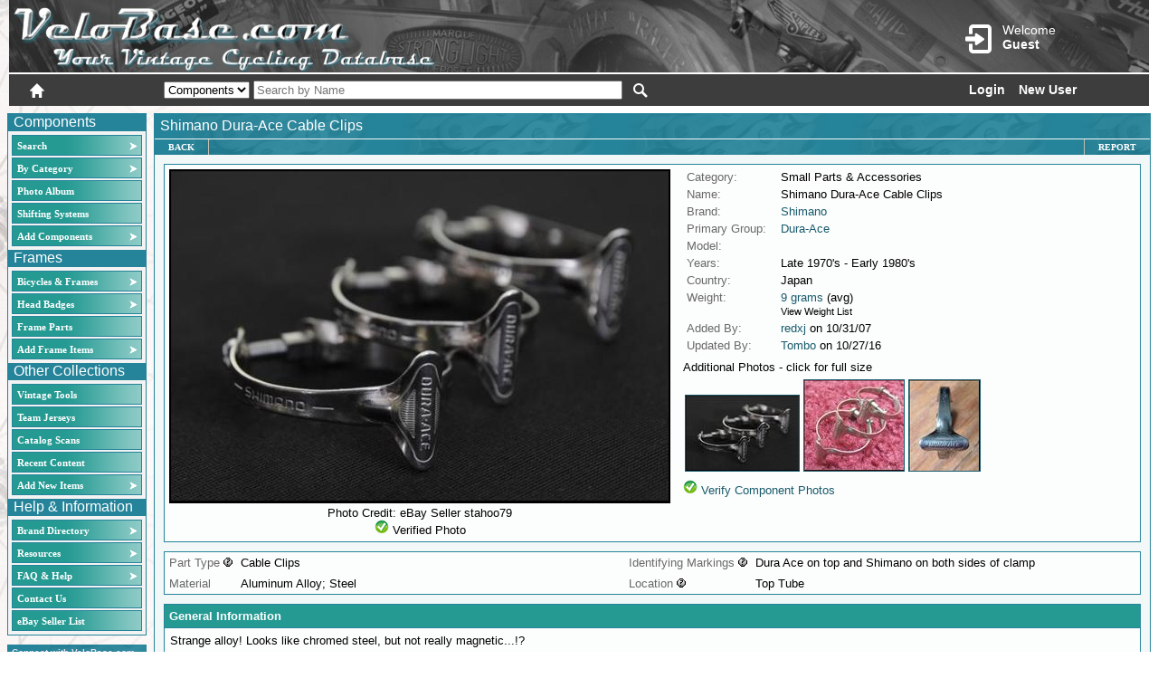

--- FILE ---
content_type: text/html; charset=utf-8
request_url: https://www.velobase.com/Pages/ViewComponent.aspx?ID=86e7a9e5-b1fa-469e-bf16-7f5e6452a860&Enum=103
body_size: 23353
content:


<!DOCTYPE html >

<html xmlns="http://www.w3.org/1999/xhtml">
<head id="ctl00_header"><script src="../scriptlib/json2.js" type="text/javascript"></script>
<script src="https://code.jquery.com/jquery-1.6.2.js" type="text/javascript"></script>
<script src="../scriptlib/jquery_ui/jquery-ui-1.8.13.custom.min.js" type="text/javascript"></script>
<script src="/scriptlib/jquery.tooltip.pack.js" type="text/javascript"></script>
<script src="/scriptlib/jquery.watermark.min.js" type="text/javascript"></script>
<script src="/scripts/veloCommon.js" type="text/javascript"></script>
<script type="text/javascript"  language="javascript" >var Host = 'www.velobase.com';</script>
<script type="text/javascript"  language="javascript" >var UserName = '';</script>
<script type="text/javascript"  language="javascript" >var LocalPath = '/pages/viewcomponent.aspx';</script>
<script type="text/javascript"  language="javascript" >var Query = '?id=86e7a9e5-b1fa-469e-bf16-7f5e6452a860&enum=103';</script>
<script type="text/javascript"  language="javascript" >var reCaptchaKey3 = '6LdGlL8ZAAAAANzoPg36qGmG9COAXiPipJfnn2lV';</script>
<title>
	VeloBase.com - Component: Shimano Dura-Ace Cable Clips
</title><meta http-equiv="Page-Enter" content="blendTrans(Duration=0.0)" /><meta http-equiv="Page-Exit" content="blendTrans(Duration=0.0)" /><meta http-equiv="Content-Type" content="text/html; charset=ISO-8859-1" />
    <script type="text/javascript" src="https://www.google.com/recaptcha/api.js?render=6LdGlL8ZAAAAANzoPg36qGmG9COAXiPipJfnn2lV" ></script>

    

<script type="text/javascript" src="/scriptlib/json2.js"></script>
<script type="text/javascript" src="/scriptlib/jquery.ui.stars.min.js"></script>
<script src="/scriptlib/jquery.bgiframe.js" type="text/javascript"></script>
<script type="text/javascript" src="/scripts/ViewComponent.js"></script>
<script type="text/javascript">

</script>

<link href="/CSS/VeloBaseCommon.css" rel="stylesheet" type="text/css" /><link href="/CSS/glyphicons.css" rel="stylesheet" type="text/css" /><link href="/CSS/glyphicons-halflings.css" rel="stylesheet" type="text/css" /><link href="../App_Themes/VeloBase2_blue/_jquery-ui-1.7.1.custom.css" type="text/css" rel="stylesheet" /><link href="../App_Themes/VeloBase2_blue/BaseStyle.css" type="text/css" rel="stylesheet" /><link href="../App_Themes/VeloBase2_blue/ImageSets.css" type="text/css" rel="stylesheet" /><style type="text/css">
	.ctl00_MenuComponents_0 { background-color:white;visibility:hidden;display:none;position:absolute;left:0px;top:0px; }
	.ctl00_MenuComponents_1 { text-decoration:none; }
	.ctl00_MenuComponents_2 {  }
	.ctl00_MenuComponents_3 { border-style:none; }
	.ctl00_MenuComponents_4 {  }
	.ctl00_MenuComponents_5 {  }
	.ctl00_MenuComponents_6 { border-style:none; }
	.ctl00_MenuComponents_7 {  }
	.ctl00_MenuComponents_8 {  }
	.ctl00_MenuComponents_9 { border-style:none; }
	.ctl00_MenuComponents_10 {  }
	.ctl00_MenuComponents_11 { border-style:none; }
	.ctl00_MenuComponents_12 {  }
	.ctl00_MenuHeadBadges_0 { background-color:white;visibility:hidden;display:none;position:absolute;left:0px;top:0px; }
	.ctl00_MenuHeadBadges_1 { text-decoration:none; }
	.ctl00_MenuHeadBadges_2 {  }
	.ctl00_MenuHeadBadges_3 { border-style:none; }
	.ctl00_MenuHeadBadges_4 {  }
	.ctl00_MenuHeadBadges_5 {  }
	.ctl00_MenuHeadBadges_6 { border-style:none; }
	.ctl00_MenuHeadBadges_7 {  }
	.ctl00_MenuHeadBadges_8 {  }
	.ctl00_MenuHeadBadges_9 { border-style:none; }
	.ctl00_MenuHeadBadges_10 {  }
	.ctl00_MenuHeadBadges_11 { border-style:none; }
	.ctl00_MenuHeadBadges_12 {  }
	.ctl00_MenuOther_0 { background-color:white;visibility:hidden;display:none;position:absolute;left:0px;top:0px; }
	.ctl00_MenuOther_1 { text-decoration:none; }
	.ctl00_MenuOther_2 {  }
	.ctl00_MenuOther_3 { border-style:none; }
	.ctl00_MenuOther_4 {  }
	.ctl00_MenuOther_5 {  }
	.ctl00_MenuOther_6 { border-style:none; }
	.ctl00_MenuOther_7 {  }
	.ctl00_MenuOther_8 {  }
	.ctl00_MenuOther_9 { border-style:none; }
	.ctl00_MenuOther_10 {  }
	.ctl00_MenuOther_11 { border-style:none; }
	.ctl00_MenuOther_12 {  }
	.ctl00_MenuInfo_0 { background-color:white;visibility:hidden;display:none;position:absolute;left:0px;top:0px; }
	.ctl00_MenuInfo_1 { text-decoration:none; }
	.ctl00_MenuInfo_2 {  }
	.ctl00_MenuInfo_3 { border-style:none; }
	.ctl00_MenuInfo_4 {  }
	.ctl00_MenuInfo_5 {  }
	.ctl00_MenuInfo_6 { border-style:none; }
	.ctl00_MenuInfo_7 {  }
	.ctl00_MenuInfo_8 {  }
	.ctl00_MenuInfo_9 { border-style:none; }
	.ctl00_MenuInfo_10 {  }
	.ctl00_MenuInfo_11 { border-style:none; }
	.ctl00_MenuInfo_12 {  }
	.ctl00_ContentPlaceHolderHeaderMenu_MenuInfo_0 { background-color:white;visibility:hidden;display:none;position:absolute;left:0px;top:0px; }
	.ctl00_ContentPlaceHolderHeaderMenu_MenuInfo_1 { text-decoration:none; }
	.ctl00_ContentPlaceHolderHeaderMenu_MenuInfo_2 {  }
	.ctl00_ContentPlaceHolderHeaderMenu_MenuInfo_3 { border-style:none; }
	.ctl00_ContentPlaceHolderHeaderMenu_MenuInfo_4 {  }
	.ctl00_ContentPlaceHolderHeaderMenu_MenuInfo_5 { border-style:none; }
	.ctl00_ContentPlaceHolderHeaderMenu_MenuInfo_6 {  }
	.ctl00_ContentPlaceHolderHeaderMenu_MenuInfo_7 {  }
	.ctl00_ContentPlaceHolderHeaderMenu_MenuInfo_8 { border-style:none; }
	.ctl00_ContentPlaceHolderHeaderMenu_MenuInfo_9 {  }
	.ctl00_ContentPlaceHolderHeaderMenu_MenuInfo_10 { border-style:none; }
	.ctl00_ContentPlaceHolderHeaderMenu_MenuInfo_11 {  }

</style></head>
<body class="Body">
    <form name="aspnetForm" method="post" action="./ViewComponent.aspx?ID=86e7a9e5-b1fa-469e-bf16-7f5e6452a860&amp;Enum=103" id="aspnetForm">
<div>
<input type="hidden" name="__EVENTTARGET" id="__EVENTTARGET" value="" />
<input type="hidden" name="__EVENTARGUMENT" id="__EVENTARGUMENT" value="" />
<input type="hidden" name="ctl00_Velo1_ToolkitScriptManager1_HiddenField" id="ctl00_Velo1_ToolkitScriptManager1_HiddenField" value="" />
<input type="hidden" name="__VIEWSTATE" id="__VIEWSTATE" value="/wEPDwUJODQ3NzU2MjYzZBgBBR5fX0NvbnRyb2xzUmVxdWlyZVBvc3RCYWNrS2V5X18WAgUYY3RsMDAkTG9naW5TdGF0dXMxJGN0bDAxBRhjdGwwMCRMb2dpblN0YXR1czEkY3RsMDNyMd5KlWElqBo0+mKrowKF5Zj3sg==" />
</div>

<script type="text/javascript">
//<![CDATA[
var theForm = document.forms['aspnetForm'];
if (!theForm) {
    theForm = document.aspnetForm;
}
function __doPostBack(eventTarget, eventArgument) {
    if (!theForm.onsubmit || (theForm.onsubmit() != false)) {
        theForm.__EVENTTARGET.value = eventTarget;
        theForm.__EVENTARGUMENT.value = eventArgument;
        theForm.submit();
    }
}
//]]>
</script>


<script src="/WebResource.axd?d=4PIgDV0AgBqWFEnCa-WJE3ccETAx7MTee-mFcY8GyIAgHt3uz2JZZ9bbGSocdqatxJNxtJixlC-MtnoY1PgyRTBuWyk1&amp;t=638901289900000000" type="text/javascript"></script>


<script type="text/javascript">
//<![CDATA[
jQuery.preloadImages('../App_Themes/VeloBase2_blue/Images/bannermenuback_b.png', '../App_Themes/VeloBase2_blue/Images/bannermenuback_o.png');function prefixPgControl(controlId) { return 'ctl00_ContentPlaceHolder1_' + controlId; }

function prefixPgControl(controlId) { return 'ctl00_ContentPlaceHolder1_' + controlId; }

function ViewComponentCallback(arg, ctx) {WebForm_DoCallback('__Page',arg,ViewComponentCallbackHandler,ctx,null,true)}//]]>
</script>
<script type='text/javascript'>
function setMenuButtonHover(cellID, hover) { 
var currElem = document.getElementById(cellID.id); 
if (hover)
{ currElem.setAttribute('class', 'HPageMenuStaticHover'); currElem.setAttribute('className', 'HPageMenuStaticHover'); }
else
{ currElem.setAttribute('class', ''); currElem.setAttribute('className', ''); }
return; } 
</script>

<script src="/scripts/ReportItem.js" type="text/javascript"></script>
<script type="text/javascript">
//<![CDATA[
$(document).ready(function() {$('.expHide').hide();});
function swapToggle(expCntrl)
{
    $('#' + prefixPgControl(expCntrl + 'expandContent')).slideToggle(200);
    $('#' + prefixPgControl(expCntrl + 'expandHeader')).children('.expandIcon').toggleClass('expandIconUp');
}
//]]>
</script>

<script src="/scripts/CommentsControl.js" type="text/javascript"></script>
<script src="/ScriptResource.axd?d=RGRf9vOBJoXNqlyBaeGLjsDe1wsnNJIWjImwNRt0SiwYKnLJJ-YiPAkcgxGkXtI_YdWInzcWqpF76YQkM9aK3hr-5hQc_aSOgBjJTl46FhEhiGPnOF_pirLzmQO7Z4bOQqI-VQ2&amp;t=7f7f23e2" type="text/javascript"></script>
<script src="/ScriptResource.axd?d=408hauucFWk7f9whim_tUcE6IsEvk18a7Wx1RhygHABDI6_U6pTazR8utxy0fcrRe2dkGJ4IN84qIHQFrU8CNzcfI9sZmxz_zq1Ny4tbeln-1bFxNt7jqxB4eu2qgKc7GAM1MWOKh-v91XSmC9tEI4UzqnDRErGB3vm-qw7dNvNfWkXZ0&amp;t=5c0e0825" type="text/javascript"></script>
<script src="/ScriptResource.axd?d=GMWXEzP0gzwW0eWdvTEjoP_36V-NXkqO-xMghfUfYGAMFf2UwzPYcxsLXq3LY4NjdDMTJ6Fw0hcORDte2Sb9fVoS8ivdi49EAkNqRvop3BW9u7AI6zH2FBq99GjMjLEC60r5S84OAI76WeSCWHqCj49hBtOC5d5kuvcZNfOhSH8WKR6T0&amp;t=5c0e0825" type="text/javascript"></script>
<script src="../Utility/CommonServices.asmx/js" type="text/javascript"></script>
<div>

	<input type="hidden" name="__VIEWSTATEGENERATOR" id="__VIEWSTATEGENERATOR" value="4FB4E019" />
</div>
    <script type="text/javascript">
//<![CDATA[
Sys.WebForms.PageRequestManager._initialize('ctl00$Velo1_ToolkitScriptManager1', 'aspnetForm', [], [], [], 90, 'ctl00');
//]]>
</script>

    
        <div id="ctl00_Banner" class="BannerFill BannerFill_Table_France1" class="BannerFill">
	
            <div id="ctl00_BannerLogo" class="BannerFill_Logo_France1" style="vertical-align:top;">
		
                <div style='height:50px;width:480px;cursor:pointer;margin:5px;float:left;' onclick="window.location='/default.aspx'">&nbsp;</div>

                <div style="color:white;float:right;padding-right:35px;padding-top:20px;min-width:180px;position:relative">
                    <div id="ctl00_headerAcctContainer" class="headerAcct" onclick="window.location.href=&#39;/Pages/Login.aspx&#39;">
                        <span id="ctl00_acctGlyph" class="glyphicons glyphicons-log-in headerIcon" style="font-size:2em"></span>
                        <span style='display:inline-block;font-size:14px;padding-top:4px;'>Welcome<br/><b>Guest</b></span>
                        
                    </div>
                    <div class="acctmenu-content">
                        <div>
                            <div style="padding:3px;"><a href="/Pages/MyBase/MyBase.aspx"><span class="glyphicons glyphicons-user-squared" style="font-size:18px;"></span><span style="display:inline-block;margin-top:7px;padding-left:4px;">MyBase Details</span></a></div>
                            <div style="padding:3px;"><a href="/Pages/MyBase/UserContent.aspx"><span class="glyphicons glyphicons-book-log" style="font-size:18px;"></span><span style="display:inline-block;margin-top:7px;padding-left:4px;">My Content</span></a></div>
                            <div style="padding:3px;"><a href="/Pages/SavedSearches.aspx"><span class="glyphicons glyphicons-search" style="font-size:18px;"></span><span style="display:inline-block;margin-top:7px;padding-left:4px;">Search History</span></a></div>
                            <div style="padding:3px;"><a href="/Pages/Forum/Messages/MessageBox.aspx"><span class="glyphicons glyphicons-envelope" style="font-size:18px;"></span><span style="display:inline-block;margin-top:7px;padding-left:4px;">Message Center</span></a></div>
                            <div style="padding:3px;"><a href="/Pages/MyBase/EditAccount.aspx"><span class="glyphicons glyphicons-cogwheels" style="font-size:18px;"></span><span style="display:inline-block;margin-top:7px;padding-left:4px;">Edit Account</span></a></div>
                        </div>
                       <div id="ctl00_AccountMenuContent">

		</div>

                        <div style="padding:3px;float:right"><a id="ctl00_btnLogout" href="javascript:__doPostBack(&#39;ctl00$btnLogout&#39;,&#39;&#39;)"><span style="display:inline-block;margin-top:7px;padding-left:4px;">Logout</span><span class="glyphicons glyphicons-log-out" style="font-size:18px;"></span></a></div>
                    </div>
                </div>
                
                
            
	</div>
            
            <div id="ctl00_MenuPanel" class="BannerFill_MenuBar">
		
                <span id="ctl00_MenuBar_Home" class="glyphicons glyphicons-home headerIcon" onclick="window.location.href=&#39;/Default.aspx&#39;;" style="cursor:pointer;"></span>
                
               

                <span style="margin-left:120px;">
                <select name="ctl00$SearchType" id="ctl00_SearchType">
			<option value=""></option>
			<option selected="selected" value="Components">Components</option>

		</select>
                <input name="ctl00$Search" type="text" id="ctl00_Search" placeholder="Search by Name" style="width:400px;margin-top:3px;" />
                </span>
                <a id="ctl00_MenuBar_Search2" class="darkIcon glyphicons glyphicons-search headerIcon" href="javascript:__doPostBack(&#39;ctl00$MenuBar_Search2&#39;,&#39;&#39;)"></a>
                

                <div id="ctl00_Panel2" class="BannerFill_Login">
			
                    <a id="ctl00_LoginStatus1" class="dark" href="javascript:__doPostBack(&#39;ctl00$LoginStatus1$ctl02&#39;,&#39;&#39;)">Login</a><a id="ctl00_NewUserLink" class="dark" href="/Pages/NewUser.aspx" style="margin-left:15px;">New User</a>
                
		</div>
            
	</div>
            
              
        
</div>   
         
        <table class="BodyTable" cellpadding="0" cellspacing="8" border="0">
        <tr>
            <td class="PageOutline">
                <table cellpadding="0" cellspacing="0" style="width:100%;" border="0">
                <tr>
                <td style="vertical-align:top;">
                    <table cellpadding="0px" cellspacing="0" border="0" class="MenuHolder" >
                        <tr>
                            <td class="MenuHolder">
                                <table class="VMenuStaticItem1" cellspacing="0" cellpadding="0">
                                <tr><td class="VMenuStaticItem1">Components</td></tr>
                                <tr><td class="VMenuStaticItem2">
                                <table id="ctl00_MenuComponents" class="VMenu VMenuStatic ctl00_MenuComponents_5 ctl00_MenuComponents_2" cellpadding="0" cellspacing="0" border="0">
	<tr onmouseover="Menu_HoverStatic(this)" onmouseout="Menu_Unhover(this)" onkeyup="Menu_Key(event)" id="ctl00_MenuComponentsn0">
		<td><table class="VMenuStaticItem ctl00_MenuComponents_4" cellpadding="0" cellspacing="0" border="0" width="100%">
			<tr>
				<td style="white-space:nowrap;width:100%;"><a class="ctl00_MenuComponents_1 VMenuStaticItem ctl00_MenuComponents_3" href="/SearchBasic.aspx" style="border-style:none;font-size:1em;">Search</a></td><td style="width:0;"><img src="../App_Themes/VeloBase2_blue/Images/Right_wht.png" alt="" style="border-style:none;vertical-align:middle;" /></td>
			</tr>
		</table></td>
	</tr><tr onmouseover="Menu_HoverStatic(this)" onmouseout="Menu_Unhover(this)" onkeyup="Menu_Key(event)" id="ctl00_MenuComponentsn1">
		<td><table class="VMenuStaticItem ctl00_MenuComponents_4" cellpadding="0" cellspacing="0" border="0" width="100%">
			<tr>
				<td style="white-space:nowrap;width:100%;"><a class="ctl00_MenuComponents_1 VMenuStaticItem ctl00_MenuComponents_3" href="/Pages/ListComponents.aspx?ClearFilter=true" style="border-style:none;font-size:1em;">By Category</a></td><td style="width:0;"><img src="../App_Themes/VeloBase2_blue/Images/Right_wht.png" alt="" style="border-style:none;vertical-align:middle;" /></td>
			</tr>
		</table></td>
	</tr><tr onmouseover="Menu_HoverStatic(this)" onmouseout="Menu_Unhover(this)" onkeyup="Menu_Key(event)" id="ctl00_MenuComponentsn2">
		<td><table class="VMenuStaticItem ctl00_MenuComponents_4" cellpadding="0" cellspacing="0" border="0" width="100%">
			<tr>
				<td style="white-space:nowrap;width:100%;"><a class="ctl00_MenuComponents_1 VMenuStaticItem ctl00_MenuComponents_3" href="/Pages/PhotoAlbum.aspx" style="border-style:none;font-size:1em;">Photo Album</a></td>
			</tr>
		</table></td>
	</tr><tr onmouseover="Menu_HoverStatic(this)" onmouseout="Menu_Unhover(this)" onkeyup="Menu_Key(event)" id="ctl00_MenuComponentsn3">
		<td><table class="VMenuStaticItem ctl00_MenuComponents_4" cellpadding="0" cellspacing="0" border="0" width="100%">
			<tr>
				<td style="white-space:nowrap;width:100%;"><a class="ctl00_MenuComponents_1 VMenuStaticItem ctl00_MenuComponents_3" href="/Pages/ListShiftSystems.aspx" style="border-style:none;font-size:1em;">Shifting Systems</a></td>
			</tr>
		</table></td>
	</tr><tr onmouseover="Menu_HoverStatic(this)" onmouseout="Menu_Unhover(this)" onkeyup="Menu_Key(event)" id="ctl00_MenuComponentsn4">
		<td><table class="VMenuStaticItem ctl00_MenuComponents_4" cellpadding="0" cellspacing="0" border="0" width="100%">
			<tr>
				<td style="white-space:nowrap;width:100%;"><a class="ctl00_MenuComponents_1 VMenuStaticItem ctl00_MenuComponents_3" href="/Pages/Help/Permissions.aspx?ID=VintageUser" style="border-style:none;font-size:1em;">Add Components</a></td><td style="width:0;"><img src="../App_Themes/VeloBase2_blue/Images/Right_wht.png" alt="" style="border-style:none;vertical-align:middle;" /></td>
			</tr>
		</table></td>
	</tr>
</table><div id="ctl00_MenuComponentsn0Items" class="ctl00_MenuComponents_0 VMenuDynamic ctl00_MenuComponents_8">
	<table border="0" cellpadding="0" cellspacing="0">
		<tr onmouseover="Menu_HoverDynamic(this)" onmouseout="Menu_Unhover(this)" onkeyup="Menu_Key(event)" id="ctl00_MenuComponentsn5">
			<td><table class="VMenuDynamicItem ctl00_MenuComponents_7" cellpadding="0" cellspacing="0" border="0" width="100%">
				<tr>
					<td style="white-space:nowrap;width:100%;"><a class="ctl00_MenuComponents_1 VMenuDynamicItem ctl00_MenuComponents_6" href="/Pages/SearchBasic.aspx" style="border-style:none;font-size:1em;">Standard Search</a></td>
				</tr>
			</table></td>
		</tr><tr onmouseover="Menu_HoverDynamic(this)" onmouseout="Menu_Unhover(this)" onkeyup="Menu_Key(event)" id="ctl00_MenuComponentsn6">
			<td><table class="VMenuDynamicItem ctl00_MenuComponents_7" cellpadding="0" cellspacing="0" border="0" width="100%">
				<tr>
					<td style="white-space:nowrap;width:100%;"><a class="ctl00_MenuComponents_1 VMenuDynamicItem ctl00_MenuComponents_6" href="/Pages/SearchAdvanced.aspx" style="border-style:none;font-size:1em;">Advanced Search</a></td>
				</tr>
			</table></td>
		</tr><tr onmouseover="Menu_HoverDynamic(this)" onmouseout="Menu_Unhover(this)" onkeyup="Menu_Key(event)" id="ctl00_MenuComponentsn7">
			<td><table class="VMenuDynamicItem ctl00_MenuComponents_7" cellpadding="0" cellspacing="0" border="0" width="100%">
				<tr>
					<td style="white-space:nowrap;width:100%;"><a class="ctl00_MenuComponents_1 VMenuDynamicItem ctl00_MenuComponents_6" href="/Pages/ListComponents.aspx" style="border-style:none;font-size:1em;">All Components</a></td>
				</tr>
			</table></td>
		</tr><tr onmouseover="Menu_HoverDynamic(this)" onmouseout="Menu_Unhover(this)" onkeyup="Menu_Key(event)" id="ctl00_MenuComponentsn8">
			<td><table class="VMenuDynamicItem ctl00_MenuComponents_7" cellpadding="0" cellspacing="0" border="0" width="100%">
				<tr>
					<td style="white-space:nowrap;width:100%;"><a class="ctl00_MenuComponents_1 VMenuDynamicItem ctl00_MenuComponents_6" href="/Pages/SavedSearches.aspx" style="border-style:none;font-size:1em;">Search History</a></td>
				</tr>
			</table></td>
		</tr><tr onmouseover="Menu_HoverDynamic(this)" onmouseout="Menu_Unhover(this)" onkeyup="Menu_Key(event)" id="ctl00_MenuComponentsn9">
			<td><table class="VMenuDynamicItem ctl00_MenuComponents_7" cellpadding="0" cellspacing="0" border="0" width="100%">
				<tr>
					<td style="white-space:nowrap;width:100%;"><a class="ctl00_MenuComponents_1 VMenuDynamicItem ctl00_MenuComponents_6" href="/Pages/BrandDirectory.aspx?Load=Components" style="border-style:none;font-size:1em;">Brand Directory</a></td>
				</tr>
			</table></td>
		</tr><tr onmouseover="Menu_HoverDynamic(this)" onmouseout="Menu_Unhover(this)" onkeyup="Menu_Key(event)" id="ctl00_MenuComponentsn10">
			<td><table class="VMenuDynamicItem ctl00_MenuComponents_7" cellpadding="0" cellspacing="0" border="0" width="100%">
				<tr>
					<td style="white-space:nowrap;width:100%;"><a class="ctl00_MenuComponents_1 VMenuDynamicItem ctl00_MenuComponents_6" href="/Pages/RecentContent.aspx?View=Component" style="border-style:none;font-size:1em;">Recent Content</a></td>
				</tr>
			</table></td>
		</tr>
	</table><div class="VMenuDynamicItem ctl00_MenuComponents_7 ctl00_MenuComponents_0" id="ctl00_MenuComponentsn0ItemsUp" onmouseover="PopOut_Up(this)" onmouseout="PopOut_Stop(this)" style="text-align:center;">
		<img src="/WebResource.axd?d=uIoX1UE31nCYQRFppJQrdNp8gi0c8tlow_0Yq4kHQvqf3Aq4-hihb4UVqNWWxy-nN38dyb6Y3z_3mjxn8nTTUdzv3FId-is0ZMIrznx_vTMICjQl0&amp;t=638901289900000000" alt="Scroll up" />
	</div><div class="VMenuDynamicItem ctl00_MenuComponents_7 ctl00_MenuComponents_0" id="ctl00_MenuComponentsn0ItemsDn" onmouseover="PopOut_Down(this)" onmouseout="PopOut_Stop(this)" style="text-align:center;">
		<img src="/WebResource.axd?d=-egQNjg3uWMKrKMouUsgTUMQBWNswT5xQAy0nSPFlQosaiVWTCExBEaL2BYZ-UGJBcubjjQdAKE1gJVRR-v5zkGvXgOzRs8nfgdyj1pjqDHApiDi0&amp;t=638901289900000000" alt="Scroll down" />
	</div>
</div><div id="ctl00_MenuComponentsn1Items" class="ctl00_MenuComponents_0 VMenuDynamic ctl00_MenuComponents_8">
	<table border="0" cellpadding="0" cellspacing="0">
		<tr onmouseover="Menu_HoverDynamic(this)" onmouseout="Menu_Unhover(this)" onkeyup="Menu_Key(event)" id="ctl00_MenuComponentsn11">
			<td><table class="VMenuDynamicItem ctl00_MenuComponents_7" cellpadding="0" cellspacing="0" border="0" width="100%">
				<tr>
					<td style="white-space:nowrap;width:100%;"><a class="ctl00_MenuComponents_1 VMenuDynamicItem ctl00_MenuComponents_6" href="/Pages/ListComponents.aspx?ClearFilter=true" style="border-style:none;font-size:1em;">All Components</a></td>
				</tr>
			</table></td>
		</tr><tr onmouseover="Menu_HoverDynamic(this)" onmouseout="Menu_Unhover(this)" onkeyup="Menu_Key(event)" id="ctl00_MenuComponentsn12">
			<td><table class="VMenuDynamicItem ctl00_MenuComponents_7" cellpadding="0" cellspacing="0" border="0" width="100%">
				<tr>
					<td style="white-space:nowrap;width:100%;"><a class="ctl00_MenuComponents_1 VMenuDynamicItem ctl00_MenuComponents_6" href="/Pages/ListComponents.aspx?Category=119" style="border-style:none;font-size:1em;">Bottom Brackets</a></td>
				</tr>
			</table></td>
		</tr><tr onmouseover="Menu_HoverDynamic(this)" onmouseout="Menu_Unhover(this)" onkeyup="Menu_Key(event)" id="ctl00_MenuComponentsn13">
			<td><table class="VMenuDynamicItem ctl00_MenuComponents_7" cellpadding="0" cellspacing="0" border="0" width="100%">
				<tr>
					<td style="white-space:nowrap;width:100%;"><a class="ctl00_MenuComponents_1 VMenuDynamicItem ctl00_MenuComponents_6" href="/Pages/ListComponents.aspx?Category=118" style="border-style:none;font-size:1em;">Brake Levers</a></td>
				</tr>
			</table></td>
		</tr><tr onmouseover="Menu_HoverDynamic(this)" onmouseout="Menu_Unhover(this)" onkeyup="Menu_Key(event)" id="ctl00_MenuComponentsn14">
			<td><table class="VMenuDynamicItem ctl00_MenuComponents_7" cellpadding="0" cellspacing="0" border="0" width="100%">
				<tr>
					<td style="white-space:nowrap;width:100%;"><a class="ctl00_MenuComponents_1 VMenuDynamicItem ctl00_MenuComponents_6" href="/Pages/ListComponents.aspx?Category=117" style="border-style:none;font-size:1em;">Brakes</a></td>
				</tr>
			</table></td>
		</tr><tr onmouseover="Menu_HoverDynamic(this)" onmouseout="Menu_Unhover(this)" onkeyup="Menu_Key(event)" id="ctl00_MenuComponentsn15">
			<td><table class="VMenuDynamicItem ctl00_MenuComponents_7" cellpadding="0" cellspacing="0" border="0" width="100%">
				<tr>
					<td style="white-space:nowrap;width:100%;"><a class="ctl00_MenuComponents_1 VMenuDynamicItem ctl00_MenuComponents_6" href="/Pages/ListComponents.aspx?Category=123" style="border-style:none;font-size:1em;">Cassettes</a></td>
				</tr>
			</table></td>
		</tr><tr onmouseover="Menu_HoverDynamic(this)" onmouseout="Menu_Unhover(this)" onkeyup="Menu_Key(event)" id="ctl00_MenuComponentsn16">
			<td><table class="VMenuDynamicItem ctl00_MenuComponents_7" cellpadding="0" cellspacing="0" border="0" width="100%">
				<tr>
					<td style="white-space:nowrap;width:100%;"><a class="ctl00_MenuComponents_1 VMenuDynamicItem ctl00_MenuComponents_6" href="/Pages/ListComponents.aspx?Category=122" style="border-style:none;font-size:1em;">Chainrings</a></td>
				</tr>
			</table></td>
		</tr><tr onmouseover="Menu_HoverDynamic(this)" onmouseout="Menu_Unhover(this)" onkeyup="Menu_Key(event)" id="ctl00_MenuComponentsn17">
			<td><table class="VMenuDynamicItem ctl00_MenuComponents_7" cellpadding="0" cellspacing="0" border="0" width="100%">
				<tr>
					<td style="white-space:nowrap;width:100%;"><a class="ctl00_MenuComponents_1 VMenuDynamicItem ctl00_MenuComponents_6" href="/Pages/ListComponents.aspx?Category=116" style="border-style:none;font-size:1em;">Chains</a></td>
				</tr>
			</table></td>
		</tr><tr onmouseover="Menu_HoverDynamic(this)" onmouseout="Menu_Unhover(this)" onkeyup="Menu_Key(event)" id="ctl00_MenuComponentsn18">
			<td><table class="VMenuDynamicItem ctl00_MenuComponents_7" cellpadding="0" cellspacing="0" border="0" width="100%">
				<tr>
					<td style="white-space:nowrap;width:100%;"><a class="ctl00_MenuComponents_1 VMenuDynamicItem ctl00_MenuComponents_6" href="/Pages/ListComponents.aspx?Category=115" style="border-style:none;font-size:1em;">Cranksets</a></td>
				</tr>
			</table></td>
		</tr><tr onmouseover="Menu_HoverDynamic(this)" onmouseout="Menu_Unhover(this)" onkeyup="Menu_Key(event)" id="ctl00_MenuComponentsn19">
			<td><table class="VMenuDynamicItem ctl00_MenuComponents_7" cellpadding="0" cellspacing="0" border="0" width="100%">
				<tr>
					<td style="white-space:nowrap;width:100%;"><a class="ctl00_MenuComponents_1 VMenuDynamicItem ctl00_MenuComponents_6" href="/Pages/ListComponents.aspx?Category=114" style="border-style:none;font-size:1em;">Freewheels</a></td>
				</tr>
			</table></td>
		</tr><tr onmouseover="Menu_HoverDynamic(this)" onmouseout="Menu_Unhover(this)" onkeyup="Menu_Key(event)" id="ctl00_MenuComponentsn20">
			<td><table class="VMenuDynamicItem ctl00_MenuComponents_7" cellpadding="0" cellspacing="0" border="0" width="100%">
				<tr>
					<td style="white-space:nowrap;width:100%;"><a class="ctl00_MenuComponents_1 VMenuDynamicItem ctl00_MenuComponents_6" href="/Pages/ListComponents.aspx?Category=113" style="border-style:none;font-size:1em;">Front Derailleurs</a></td>
				</tr>
			</table></td>
		</tr><tr onmouseover="Menu_HoverDynamic(this)" onmouseout="Menu_Unhover(this)" onkeyup="Menu_Key(event)" id="ctl00_MenuComponentsn21">
			<td><table class="VMenuDynamicItem ctl00_MenuComponents_7" cellpadding="0" cellspacing="0" border="0" width="100%">
				<tr>
					<td style="white-space:nowrap;width:100%;"><a class="ctl00_MenuComponents_1 VMenuDynamicItem ctl00_MenuComponents_6" href="/Pages/ListComponents.aspx?Category=121" style="border-style:none;font-size:1em;">Geared Hubs</a></td>
				</tr>
			</table></td>
		</tr><tr onmouseover="Menu_HoverDynamic(this)" onmouseout="Menu_Unhover(this)" onkeyup="Menu_Key(event)" id="ctl00_MenuComponentsn22">
			<td><table class="VMenuDynamicItem ctl00_MenuComponents_7" cellpadding="0" cellspacing="0" border="0" width="100%">
				<tr>
					<td style="white-space:nowrap;width:100%;"><a class="ctl00_MenuComponents_1 VMenuDynamicItem ctl00_MenuComponents_6" href="/Pages/ListComponents.aspx?Category=112" style="border-style:none;font-size:1em;">Handlebars</a></td>
				</tr>
			</table></td>
		</tr><tr onmouseover="Menu_HoverDynamic(this)" onmouseout="Menu_Unhover(this)" onkeyup="Menu_Key(event)" id="ctl00_MenuComponentsn23">
			<td><table class="VMenuDynamicItem ctl00_MenuComponents_7" cellpadding="0" cellspacing="0" border="0" width="100%">
				<tr>
					<td style="white-space:nowrap;width:100%;"><a class="ctl00_MenuComponents_1 VMenuDynamicItem ctl00_MenuComponents_6" href="/Pages/ListComponents.aspx?Category=111" style="border-style:none;font-size:1em;">Headsets</a></td>
				</tr>
			</table></td>
		</tr><tr onmouseover="Menu_HoverDynamic(this)" onmouseout="Menu_Unhover(this)" onkeyup="Menu_Key(event)" id="ctl00_MenuComponentsn24">
			<td><table class="VMenuDynamicItem ctl00_MenuComponents_7" cellpadding="0" cellspacing="0" border="0" width="100%">
				<tr>
					<td style="white-space:nowrap;width:100%;"><a class="ctl00_MenuComponents_1 VMenuDynamicItem ctl00_MenuComponents_6" href="/Pages/ListComponents.aspx?Category=110" style="border-style:none;font-size:1em;">Hubs</a></td>
				</tr>
			</table></td>
		</tr><tr onmouseover="Menu_HoverDynamic(this)" onmouseout="Menu_Unhover(this)" onkeyup="Menu_Key(event)" id="ctl00_MenuComponentsn25">
			<td><table class="VMenuDynamicItem ctl00_MenuComponents_7" cellpadding="0" cellspacing="0" border="0" width="100%">
				<tr>
					<td style="white-space:nowrap;width:100%;"><a class="ctl00_MenuComponents_1 VMenuDynamicItem ctl00_MenuComponents_6" href="/Pages/ListComponents.aspx?Category=109" style="border-style:none;font-size:1em;">Pedals</a></td>
				</tr>
			</table></td>
		</tr><tr onmouseover="Menu_HoverDynamic(this)" onmouseout="Menu_Unhover(this)" onkeyup="Menu_Key(event)" id="ctl00_MenuComponentsn26">
			<td><table class="VMenuDynamicItem ctl00_MenuComponents_7" cellpadding="0" cellspacing="0" border="0" width="100%">
				<tr>
					<td style="white-space:nowrap;width:100%;"><a class="ctl00_MenuComponents_1 VMenuDynamicItem ctl00_MenuComponents_6" href="/Pages/ListComponents.aspx?Category=108" style="border-style:none;font-size:1em;">Rear Derailleurs</a></td>
				</tr>
			</table></td>
		</tr><tr onmouseover="Menu_HoverDynamic(this)" onmouseout="Menu_Unhover(this)" onkeyup="Menu_Key(event)" id="ctl00_MenuComponentsn27">
			<td><table class="VMenuDynamicItem ctl00_MenuComponents_7" cellpadding="0" cellspacing="0" border="0" width="100%">
				<tr>
					<td style="white-space:nowrap;width:100%;"><a class="ctl00_MenuComponents_1 VMenuDynamicItem ctl00_MenuComponents_6" href="/Pages/ListComponents.aspx?Category=107" style="border-style:none;font-size:1em;">Rims</a></td>
				</tr>
			</table></td>
		</tr><tr onmouseover="Menu_HoverDynamic(this)" onmouseout="Menu_Unhover(this)" onkeyup="Menu_Key(event)" id="ctl00_MenuComponentsn28">
			<td><table class="VMenuDynamicItem ctl00_MenuComponents_7" cellpadding="0" cellspacing="0" border="0" width="100%">
				<tr>
					<td style="white-space:nowrap;width:100%;"><a class="ctl00_MenuComponents_1 VMenuDynamicItem ctl00_MenuComponents_6" href="/Pages/ListComponents.aspx?Category=106" style="border-style:none;font-size:1em;">Saddles</a></td>
				</tr>
			</table></td>
		</tr><tr onmouseover="Menu_HoverDynamic(this)" onmouseout="Menu_Unhover(this)" onkeyup="Menu_Key(event)" id="ctl00_MenuComponentsn29">
			<td><table class="VMenuDynamicItem ctl00_MenuComponents_7" cellpadding="0" cellspacing="0" border="0" width="100%">
				<tr>
					<td style="white-space:nowrap;width:100%;"><a class="ctl00_MenuComponents_1 VMenuDynamicItem ctl00_MenuComponents_6" href="/Pages/ListComponents.aspx?Category=105" style="border-style:none;font-size:1em;">Seat Posts</a></td>
				</tr>
			</table></td>
		</tr><tr onmouseover="Menu_HoverDynamic(this)" onmouseout="Menu_Unhover(this)" onkeyup="Menu_Key(event)" id="ctl00_MenuComponentsn30">
			<td><table class="VMenuDynamicItem ctl00_MenuComponents_7" cellpadding="0" cellspacing="0" border="0" width="100%">
				<tr>
					<td style="white-space:nowrap;width:100%;"><a class="ctl00_MenuComponents_1 VMenuDynamicItem ctl00_MenuComponents_6" href="/Pages/ListComponents.aspx?Category=104" style="border-style:none;font-size:1em;">Shifters</a></td>
				</tr>
			</table></td>
		</tr><tr onmouseover="Menu_HoverDynamic(this)" onmouseout="Menu_Unhover(this)" onkeyup="Menu_Key(event)" id="ctl00_MenuComponentsn31">
			<td><table class="VMenuDynamicItem ctl00_MenuComponents_7" cellpadding="0" cellspacing="0" border="0" width="100%">
				<tr>
					<td style="white-space:nowrap;width:100%;"><a class="ctl00_MenuComponents_1 VMenuDynamicItem ctl00_MenuComponents_6" href="/Pages/ListComponents.aspx?Category=125" style="border-style:none;font-size:1em;">Shifting Brake Levers</a></td>
				</tr>
			</table></td>
		</tr><tr onmouseover="Menu_HoverDynamic(this)" onmouseout="Menu_Unhover(this)" onkeyup="Menu_Key(event)" id="ctl00_MenuComponentsn32">
			<td><table class="VMenuDynamicItem ctl00_MenuComponents_7" cellpadding="0" cellspacing="0" border="0" width="100%">
				<tr>
					<td style="white-space:nowrap;width:100%;"><a class="ctl00_MenuComponents_1 VMenuDynamicItem ctl00_MenuComponents_6" href="/Pages/ListComponents.aspx?Category=124" style="border-style:none;font-size:1em;">Single Sprockets</a></td>
				</tr>
			</table></td>
		</tr><tr onmouseover="Menu_HoverDynamic(this)" onmouseout="Menu_Unhover(this)" onkeyup="Menu_Key(event)" id="ctl00_MenuComponentsn33">
			<td><table class="VMenuDynamicItem ctl00_MenuComponents_7" cellpadding="0" cellspacing="0" border="0" width="100%">
				<tr>
					<td style="white-space:nowrap;width:100%;"><a class="ctl00_MenuComponents_1 VMenuDynamicItem ctl00_MenuComponents_6" href="/Pages/ListComponents.aspx?Category=103" style="border-style:none;font-size:1em;">Small Parts & Accessories</a></td>
				</tr>
			</table></td>
		</tr><tr onmouseover="Menu_HoverDynamic(this)" onmouseout="Menu_Unhover(this)" onkeyup="Menu_Key(event)" id="ctl00_MenuComponentsn34">
			<td><table class="VMenuDynamicItem ctl00_MenuComponents_7" cellpadding="0" cellspacing="0" border="0" width="100%">
				<tr>
					<td style="white-space:nowrap;width:100%;"><a class="ctl00_MenuComponents_1 VMenuDynamicItem ctl00_MenuComponents_6" href="/Pages/ListComponents.aspx?Category=126" style="border-style:none;font-size:1em;">Spokes</a></td>
				</tr>
			</table></td>
		</tr><tr onmouseover="Menu_HoverDynamic(this)" onmouseout="Menu_Unhover(this)" onkeyup="Menu_Key(event)" id="ctl00_MenuComponentsn35">
			<td><table class="VMenuDynamicItem ctl00_MenuComponents_7" cellpadding="0" cellspacing="0" border="0" width="100%">
				<tr>
					<td style="white-space:nowrap;width:100%;"><a class="ctl00_MenuComponents_1 VMenuDynamicItem ctl00_MenuComponents_6" href="/Pages/ListComponents.aspx?Category=102" style="border-style:none;font-size:1em;">Stems</a></td>
				</tr>
			</table></td>
		</tr><tr onmouseover="Menu_HoverDynamic(this)" onmouseout="Menu_Unhover(this)" onkeyup="Menu_Key(event)" id="ctl00_MenuComponentsn36">
			<td><table class="VMenuDynamicItem ctl00_MenuComponents_7" cellpadding="0" cellspacing="0" border="0" width="100%">
				<tr>
					<td style="white-space:nowrap;width:100%;"><a class="ctl00_MenuComponents_1 VMenuDynamicItem ctl00_MenuComponents_6" href="/Pages/ListComponents.aspx?Category=120" style="border-style:none;font-size:1em;">Tires</a></td>
				</tr>
			</table></td>
		</tr><tr onmouseover="Menu_HoverDynamic(this)" onmouseout="Menu_Unhover(this)" onkeyup="Menu_Key(event)" id="ctl00_MenuComponentsn37">
			<td><table class="VMenuDynamicItem ctl00_MenuComponents_7" cellpadding="0" cellspacing="0" border="0" width="100%">
				<tr>
					<td style="white-space:nowrap;width:100%;"><a class="ctl00_MenuComponents_1 VMenuDynamicItem ctl00_MenuComponents_6" href="/Pages/ListComponents.aspx?Category=101" style="border-style:none;font-size:1em;">Wheel(sets)</a></td>
				</tr>
			</table></td>
		</tr>
	</table><div class="VMenuDynamicItem ctl00_MenuComponents_7 ctl00_MenuComponents_0" id="ctl00_MenuComponentsn1ItemsUp" onmouseover="PopOut_Up(this)" onmouseout="PopOut_Stop(this)" style="text-align:center;">
		<img src="/WebResource.axd?d=uIoX1UE31nCYQRFppJQrdNp8gi0c8tlow_0Yq4kHQvqf3Aq4-hihb4UVqNWWxy-nN38dyb6Y3z_3mjxn8nTTUdzv3FId-is0ZMIrznx_vTMICjQl0&amp;t=638901289900000000" alt="Scroll up" />
	</div><div class="VMenuDynamicItem ctl00_MenuComponents_7 ctl00_MenuComponents_0" id="ctl00_MenuComponentsn1ItemsDn" onmouseover="PopOut_Down(this)" onmouseout="PopOut_Stop(this)" style="text-align:center;">
		<img src="/WebResource.axd?d=-egQNjg3uWMKrKMouUsgTUMQBWNswT5xQAy0nSPFlQosaiVWTCExBEaL2BYZ-UGJBcubjjQdAKE1gJVRR-v5zkGvXgOzRs8nfgdyj1pjqDHApiDi0&amp;t=638901289900000000" alt="Scroll down" />
	</div>
</div><div id="ctl00_MenuComponentsn4Items" class="ctl00_MenuComponents_0 VMenuDynamic ctl00_MenuComponents_8">
	<table border="0" cellpadding="0" cellspacing="0">
		<tr onmouseover="Menu_HoverDynamic(this)" onmouseout="Menu_Unhover(this)" onkeyup="Menu_Key(event)" id="ctl00_MenuComponentsn38">
			<td><table class="VMenuDynamicItem ctl00_MenuComponents_7" cellpadding="0" cellspacing="0" border="0" width="100%">
				<tr>
					<td style="white-space:nowrap;width:100%;"><a class="ctl00_MenuComponents_1 VMenuDynamicItem ctl00_MenuComponents_6" href="/Pages/Help/Permissions.aspx?ID=VintageUser" style="border-style:none;font-size:1em;">New Component</a></td>
				</tr>
			</table></td>
		</tr><tr onmouseover="Menu_HoverDynamic(this)" onmouseout="Menu_Unhover(this)" onkeyup="Menu_Key(event)" id="ctl00_MenuComponentsn39">
			<td><table class="VMenuDynamicItem ctl00_MenuComponents_7" cellpadding="0" cellspacing="0" border="0" width="100%">
				<tr>
					<td style="white-space:nowrap;width:100%;"><a class="ctl00_MenuComponents_1 VMenuDynamicItem ctl00_MenuComponents_6" href="/Pages/ComponentMostWanted.aspx" style="border-style:none;font-size:1em;">Component Most Wanted</a></td>
				</tr>
			</table></td>
		</tr><tr onmouseover="Menu_HoverDynamic(this)" onmouseout="Menu_Unhover(this)" onkeyup="Menu_Key(event)" id="ctl00_MenuComponentsn40">
			<td><table class="VMenuDynamicItem ctl00_MenuComponents_7" cellpadding="0" cellspacing="0" border="0" width="100%">
				<tr>
					<td style="white-space:nowrap;width:100%;"><a class="ctl00_MenuComponents_1 VMenuDynamicItem ctl00_MenuComponents_6" href="/Pages/ListPartsBin.aspx" style="border-style:none;font-size:1em;">The Parts Bin</a></td>
				</tr>
			</table></td>
		</tr><tr onmouseover="Menu_HoverDynamic(this)" onmouseout="Menu_Unhover(this)" onkeyup="Menu_Key(event)" id="ctl00_MenuComponentsn41">
			<td><table class="VMenuDynamicItem ctl00_MenuComponents_7" cellpadding="0" cellspacing="0" border="0" width="100%">
				<tr>
					<td style="white-space:nowrap;width:100%;"><a class="ctl00_MenuComponents_1 VMenuDynamicItem ctl00_MenuComponents_6" href="/Pages/RecentContent.aspx?View=Component" style="border-style:none;font-size:1em;">Recent Content</a></td>
				</tr>
			</table></td>
		</tr>
	</table><div class="VMenuDynamicItem ctl00_MenuComponents_7 ctl00_MenuComponents_0" id="ctl00_MenuComponentsn4ItemsUp" onmouseover="PopOut_Up(this)" onmouseout="PopOut_Stop(this)" style="text-align:center;">
		<img src="/WebResource.axd?d=uIoX1UE31nCYQRFppJQrdNp8gi0c8tlow_0Yq4kHQvqf3Aq4-hihb4UVqNWWxy-nN38dyb6Y3z_3mjxn8nTTUdzv3FId-is0ZMIrznx_vTMICjQl0&amp;t=638901289900000000" alt="Scroll up" />
	</div><div class="VMenuDynamicItem ctl00_MenuComponents_7 ctl00_MenuComponents_0" id="ctl00_MenuComponentsn4ItemsDn" onmouseover="PopOut_Down(this)" onmouseout="PopOut_Stop(this)" style="text-align:center;">
		<img src="/WebResource.axd?d=-egQNjg3uWMKrKMouUsgTUMQBWNswT5xQAy0nSPFlQosaiVWTCExBEaL2BYZ-UGJBcubjjQdAKE1gJVRR-v5zkGvXgOzRs8nfgdyj1pjqDHApiDi0&amp;t=638901289900000000" alt="Scroll down" />
	</div>
</div>
                                </td></tr>
                                <tr><td class="VMenuStaticItem1">Frames</td></tr>
                                <tr><td class="VMenuStaticItem2">
                                <table id="ctl00_MenuHeadBadges" class="VMenu VMenuStatic ctl00_MenuHeadBadges_5 ctl00_MenuHeadBadges_2" cellpadding="0" cellspacing="0" border="0">
	<tr onmouseover="Menu_HoverStatic(this)" onmouseout="Menu_Unhover(this)" onkeyup="Menu_Key(event)" id="ctl00_MenuHeadBadgesn0">
		<td><table class="VMenuStaticItem ctl00_MenuHeadBadges_4" cellpadding="0" cellspacing="0" border="0" width="100%">
			<tr>
				<td style="white-space:nowrap;width:100%;"><a class="ctl00_MenuHeadBadges_1 VMenuStaticItem ctl00_MenuHeadBadges_3" href="/Pages/Velos/ListFrames.aspx" style="border-style:none;font-size:1em;">Bicycles & Frames </a></td><td style="width:0;"><img src="../App_Themes/VeloBase2_blue/Images/Right_wht.png" alt="" style="border-style:none;vertical-align:middle;" /></td>
			</tr>
		</table></td>
	</tr><tr onmouseover="Menu_HoverStatic(this)" onmouseout="Menu_Unhover(this)" onkeyup="Menu_Key(event)" id="ctl00_MenuHeadBadgesn1">
		<td><table class="VMenuStaticItem ctl00_MenuHeadBadges_4" cellpadding="0" cellspacing="0" border="0" width="100%">
			<tr>
				<td style="white-space:nowrap;width:100%;"><a class="ctl00_MenuHeadBadges_1 VMenuStaticItem ctl00_MenuHeadBadges_3" href="/Pages/ListHeadBadges.aspx" style="border-style:none;font-size:1em;">Head Badges</a></td><td style="width:0;"><img src="../App_Themes/VeloBase2_blue/Images/Right_wht.png" alt="" style="border-style:none;vertical-align:middle;" /></td>
			</tr>
		</table></td>
	</tr><tr onmouseover="Menu_HoverStatic(this)" onmouseout="Menu_Unhover(this)" onkeyup="Menu_Key(event)" id="ctl00_MenuHeadBadgesn2">
		<td><table class="VMenuStaticItem ctl00_MenuHeadBadges_4" cellpadding="0" cellspacing="0" border="0" width="100%">
			<tr>
				<td style="white-space:nowrap;width:100%;"><a class="ctl00_MenuHeadBadges_1 VMenuStaticItem ctl00_MenuHeadBadges_3" href="/Pages/ListFrameParts.aspx" style="border-style:none;font-size:1em;">Frame Parts</a></td>
			</tr>
		</table></td>
	</tr><tr onmouseover="Menu_HoverStatic(this)" onmouseout="Menu_Unhover(this)" onkeyup="Menu_Key(event)" id="ctl00_MenuHeadBadgesn3">
		<td><table class="VMenuStaticItem ctl00_MenuHeadBadges_4" cellpadding="0" cellspacing="0" border="0" width="100%">
			<tr>
				<td style="white-space:nowrap;width:100%;"><a class="ctl00_MenuHeadBadges_1 VMenuStaticItem ctl00_MenuHeadBadges_3" href="/Pages/Help/Permissions.aspx?ID=VintageUser" style="border-style:none;font-size:1em;">Add Frame Items</a></td><td style="width:0;"><img src="../App_Themes/VeloBase2_blue/Images/Right_wht.png" alt="" style="border-style:none;vertical-align:middle;" /></td>
			</tr>
		</table></td>
	</tr>
</table><div id="ctl00_MenuHeadBadgesn0Items" class="ctl00_MenuHeadBadges_0 VMenuDynamic ctl00_MenuHeadBadges_8">
	<table border="0" cellpadding="0" cellspacing="0">
		<tr onmouseover="Menu_HoverDynamic(this)" onmouseout="Menu_Unhover(this)" onkeyup="Menu_Key(event)" id="ctl00_MenuHeadBadgesn4">
			<td><table class="VMenuDynamicItem ctl00_MenuHeadBadges_7" cellpadding="0" cellspacing="0" border="0" width="100%">
				<tr>
					<td style="white-space:nowrap;width:100%;"><a class="ctl00_MenuHeadBadges_1 VMenuDynamicItem ctl00_MenuHeadBadges_6" href="/Pages/Velos/SearchFrames.aspx" style="border-style:none;font-size:1em;">Model Search</a></td>
				</tr>
			</table></td>
		</tr><tr onmouseover="Menu_HoverDynamic(this)" onmouseout="Menu_Unhover(this)" onkeyup="Menu_Key(event)" id="ctl00_MenuHeadBadgesn5">
			<td><table class="VMenuDynamicItem ctl00_MenuHeadBadges_7" cellpadding="0" cellspacing="0" border="0" width="100%">
				<tr>
					<td style="white-space:nowrap;width:100%;"><a class="ctl00_MenuHeadBadges_1 VMenuDynamicItem ctl00_MenuHeadBadges_6" href="/Pages/Velos/ListFrames.aspx" style="border-style:none;font-size:1em;">Frame List</a></td>
				</tr>
			</table></td>
		</tr><tr onmouseover="Menu_HoverDynamic(this)" onmouseout="Menu_Unhover(this)" onkeyup="Menu_Key(event)" id="ctl00_MenuHeadBadgesn6">
			<td><table class="VMenuDynamicItem ctl00_MenuHeadBadges_7" cellpadding="0" cellspacing="0" border="0" width="100%">
				<tr>
					<td style="white-space:nowrap;width:100%;"><a class="ctl00_MenuHeadBadges_1 VMenuDynamicItem ctl00_MenuHeadBadges_6" href="/Pages/SavedSearches.aspx" style="border-style:none;font-size:1em;">Search History</a></td>
				</tr>
			</table></td>
		</tr><tr onmouseover="Menu_HoverDynamic(this)" onmouseout="Menu_Unhover(this)" onkeyup="Menu_Key(event)" id="ctl00_MenuHeadBadgesn7">
			<td><table class="VMenuDynamicItem ctl00_MenuHeadBadges_7" cellpadding="0" cellspacing="0" border="0" width="100%">
				<tr>
					<td style="white-space:nowrap;width:100%;"><a class="ctl00_MenuHeadBadges_1 VMenuDynamicItem ctl00_MenuHeadBadges_6" href="/Pages/BrandDirectory.aspx?Load=Frames" style="border-style:none;font-size:1em;">Brand Directory</a></td>
				</tr>
			</table></td>
		</tr><tr onmouseover="Menu_HoverDynamic(this)" onmouseout="Menu_Unhover(this)" onkeyup="Menu_Key(event)" id="ctl00_MenuHeadBadgesn8">
			<td><table class="VMenuDynamicItem ctl00_MenuHeadBadges_7" cellpadding="0" cellspacing="0" border="0" width="100%">
				<tr>
					<td style="white-space:nowrap;width:100%;"><a class="ctl00_MenuHeadBadges_1 VMenuDynamicItem ctl00_MenuHeadBadges_6" href="/Pages/RecentContent.aspx?View=Frames" style="border-style:none;font-size:1em;">Recent Content</a></td>
				</tr>
			</table></td>
		</tr>
	</table><div class="VMenuDynamicItem ctl00_MenuHeadBadges_7 ctl00_MenuHeadBadges_0" id="ctl00_MenuHeadBadgesn0ItemsUp" onmouseover="PopOut_Up(this)" onmouseout="PopOut_Stop(this)" style="text-align:center;">
		<img src="/WebResource.axd?d=uIoX1UE31nCYQRFppJQrdNp8gi0c8tlow_0Yq4kHQvqf3Aq4-hihb4UVqNWWxy-nN38dyb6Y3z_3mjxn8nTTUdzv3FId-is0ZMIrznx_vTMICjQl0&amp;t=638901289900000000" alt="Scroll up" />
	</div><div class="VMenuDynamicItem ctl00_MenuHeadBadges_7 ctl00_MenuHeadBadges_0" id="ctl00_MenuHeadBadgesn0ItemsDn" onmouseover="PopOut_Down(this)" onmouseout="PopOut_Stop(this)" style="text-align:center;">
		<img src="/WebResource.axd?d=-egQNjg3uWMKrKMouUsgTUMQBWNswT5xQAy0nSPFlQosaiVWTCExBEaL2BYZ-UGJBcubjjQdAKE1gJVRR-v5zkGvXgOzRs8nfgdyj1pjqDHApiDi0&amp;t=638901289900000000" alt="Scroll down" />
	</div>
</div><div id="ctl00_MenuHeadBadgesn1Items" class="ctl00_MenuHeadBadges_0 VMenuDynamic ctl00_MenuHeadBadges_8">
	<table border="0" cellpadding="0" cellspacing="0">
		<tr onmouseover="Menu_HoverDynamic(this)" onmouseout="Menu_Unhover(this)" onkeyup="Menu_Key(event)" id="ctl00_MenuHeadBadgesn9">
			<td><table class="VMenuDynamicItem ctl00_MenuHeadBadges_7" cellpadding="0" cellspacing="0" border="0" width="100%">
				<tr>
					<td style="white-space:nowrap;width:100%;"><a class="ctl00_MenuHeadBadges_1 VMenuDynamicItem ctl00_MenuHeadBadges_6" href="/Pages/Search_Headbadge.aspx" style="border-style:none;font-size:1em;">Search Head Badges</a></td>
				</tr>
			</table></td>
		</tr><tr onmouseover="Menu_HoverDynamic(this)" onmouseout="Menu_Unhover(this)" onkeyup="Menu_Key(event)" id="ctl00_MenuHeadBadgesn10">
			<td><table class="VMenuDynamicItem ctl00_MenuHeadBadges_7" cellpadding="0" cellspacing="0" border="0" width="100%">
				<tr>
					<td style="white-space:nowrap;width:100%;"><a class="ctl00_MenuHeadBadges_1 VMenuDynamicItem ctl00_MenuHeadBadges_6" href="/Pages/ListHeadBadges.aspx" style="border-style:none;font-size:1em;">Head Badge Gallery</a></td>
				</tr>
			</table></td>
		</tr><tr onmouseover="Menu_HoverDynamic(this)" onmouseout="Menu_Unhover(this)" onkeyup="Menu_Key(event)" id="ctl00_MenuHeadBadgesn11">
			<td><table class="VMenuDynamicItem ctl00_MenuHeadBadges_7" cellpadding="0" cellspacing="0" border="0" width="100%">
				<tr>
					<td style="white-space:nowrap;width:100%;"><a class="ctl00_MenuHeadBadges_1 VMenuDynamicItem ctl00_MenuHeadBadges_6" href="/Pages/BrandDirectory.aspx?Load=HeadBadges" style="border-style:none;font-size:1em;">Brand Directory</a></td>
				</tr>
			</table></td>
		</tr><tr onmouseover="Menu_HoverDynamic(this)" onmouseout="Menu_Unhover(this)" onkeyup="Menu_Key(event)" id="ctl00_MenuHeadBadgesn12">
			<td><table class="VMenuDynamicItem ctl00_MenuHeadBadges_7" cellpadding="0" cellspacing="0" border="0" width="100%">
				<tr>
					<td style="white-space:nowrap;width:100%;"><a class="ctl00_MenuHeadBadges_1 VMenuDynamicItem ctl00_MenuHeadBadges_6" href="/Pages/RecentContent.aspx?View=Velo" style="border-style:none;font-size:1em;">Recent Content</a></td>
				</tr>
			</table></td>
		</tr>
	</table><div class="VMenuDynamicItem ctl00_MenuHeadBadges_7 ctl00_MenuHeadBadges_0" id="ctl00_MenuHeadBadgesn1ItemsUp" onmouseover="PopOut_Up(this)" onmouseout="PopOut_Stop(this)" style="text-align:center;">
		<img src="/WebResource.axd?d=uIoX1UE31nCYQRFppJQrdNp8gi0c8tlow_0Yq4kHQvqf3Aq4-hihb4UVqNWWxy-nN38dyb6Y3z_3mjxn8nTTUdzv3FId-is0ZMIrznx_vTMICjQl0&amp;t=638901289900000000" alt="Scroll up" />
	</div><div class="VMenuDynamicItem ctl00_MenuHeadBadges_7 ctl00_MenuHeadBadges_0" id="ctl00_MenuHeadBadgesn1ItemsDn" onmouseover="PopOut_Down(this)" onmouseout="PopOut_Stop(this)" style="text-align:center;">
		<img src="/WebResource.axd?d=-egQNjg3uWMKrKMouUsgTUMQBWNswT5xQAy0nSPFlQosaiVWTCExBEaL2BYZ-UGJBcubjjQdAKE1gJVRR-v5zkGvXgOzRs8nfgdyj1pjqDHApiDi0&amp;t=638901289900000000" alt="Scroll down" />
	</div>
</div><div id="ctl00_MenuHeadBadgesn3Items" class="ctl00_MenuHeadBadges_0 VMenuDynamic ctl00_MenuHeadBadges_8">
	<table border="0" cellpadding="0" cellspacing="0">
		<tr onmouseover="Menu_HoverDynamic(this)" onmouseout="Menu_Unhover(this)" onkeyup="Menu_Key(event)" id="ctl00_MenuHeadBadgesn13">
			<td><table class="VMenuDynamicItem ctl00_MenuHeadBadges_7" cellpadding="0" cellspacing="0" border="0" width="100%">
				<tr>
					<td style="white-space:nowrap;width:100%;"><a class="ctl00_MenuHeadBadges_1 VMenuDynamicItem ctl00_MenuHeadBadges_6" href="/Pages/Help/Permissions.aspx?ID=VintageUser" style="border-style:none;font-size:1em;">New Bicycle / Frame</a></td>
				</tr>
			</table></td>
		</tr><tr onmouseover="Menu_HoverDynamic(this)" onmouseout="Menu_Unhover(this)" onkeyup="Menu_Key(event)" id="ctl00_MenuHeadBadgesn14">
			<td><table class="VMenuDynamicItem ctl00_MenuHeadBadges_7" cellpadding="0" cellspacing="0" border="0" width="100%">
				<tr>
					<td style="white-space:nowrap;width:100%;"><a class="ctl00_MenuHeadBadges_1 VMenuDynamicItem ctl00_MenuHeadBadges_6" href="/Pages/Help/Permissions.aspx?ID=VintageUser" style="border-style:none;font-size:1em;">New Serial Number</a></td>
				</tr>
			</table></td>
		</tr><tr onmouseover="Menu_HoverDynamic(this)" onmouseout="Menu_Unhover(this)" onkeyup="Menu_Key(event)" id="ctl00_MenuHeadBadgesn15">
			<td><table class="VMenuDynamicItem ctl00_MenuHeadBadges_7" cellpadding="0" cellspacing="0" border="0" width="100%">
				<tr>
					<td style="white-space:nowrap;width:100%;"><a class="ctl00_MenuHeadBadges_1 VMenuDynamicItem ctl00_MenuHeadBadges_6" href="/Pages/Help/Permissions.aspx?ID=VintageUser" style="border-style:none;font-size:1em;">New Head Badge</a></td>
				</tr>
			</table></td>
		</tr><tr onmouseover="Menu_HoverDynamic(this)" onmouseout="Menu_Unhover(this)" onkeyup="Menu_Key(event)" id="ctl00_MenuHeadBadgesn16">
			<td><table class="VMenuDynamicItem ctl00_MenuHeadBadges_7" cellpadding="0" cellspacing="0" border="0" width="100%">
				<tr>
					<td style="white-space:nowrap;width:100%;"><a class="ctl00_MenuHeadBadges_1 VMenuDynamicItem ctl00_MenuHeadBadges_6" href="/Pages/Help/Permissions.aspx?ID=CertifiedVintage" style="border-style:none;font-size:1em;">New Frame Part</a></td>
				</tr>
			</table></td>
		</tr><tr onmouseover="Menu_HoverDynamic(this)" onmouseout="Menu_Unhover(this)" onkeyup="Menu_Key(event)" id="ctl00_MenuHeadBadgesn17">
			<td><table class="VMenuDynamicItem ctl00_MenuHeadBadges_7" cellpadding="0" cellspacing="0" border="0" width="100%">
				<tr>
					<td style="white-space:nowrap;width:100%;"><a class="ctl00_MenuHeadBadges_1 VMenuDynamicItem ctl00_MenuHeadBadges_6" href="/Pages/RecentContent.aspx?View=Frames" style="border-style:none;font-size:1em;">Recent Content</a></td>
				</tr>
			</table></td>
		</tr>
	</table><div class="VMenuDynamicItem ctl00_MenuHeadBadges_7 ctl00_MenuHeadBadges_0" id="ctl00_MenuHeadBadgesn3ItemsUp" onmouseover="PopOut_Up(this)" onmouseout="PopOut_Stop(this)" style="text-align:center;">
		<img src="/WebResource.axd?d=uIoX1UE31nCYQRFppJQrdNp8gi0c8tlow_0Yq4kHQvqf3Aq4-hihb4UVqNWWxy-nN38dyb6Y3z_3mjxn8nTTUdzv3FId-is0ZMIrznx_vTMICjQl0&amp;t=638901289900000000" alt="Scroll up" />
	</div><div class="VMenuDynamicItem ctl00_MenuHeadBadges_7 ctl00_MenuHeadBadges_0" id="ctl00_MenuHeadBadgesn3ItemsDn" onmouseover="PopOut_Down(this)" onmouseout="PopOut_Stop(this)" style="text-align:center;">
		<img src="/WebResource.axd?d=-egQNjg3uWMKrKMouUsgTUMQBWNswT5xQAy0nSPFlQosaiVWTCExBEaL2BYZ-UGJBcubjjQdAKE1gJVRR-v5zkGvXgOzRs8nfgdyj1pjqDHApiDi0&amp;t=638901289900000000" alt="Scroll down" />
	</div>
</div>
                                </td></tr>
                                
                                <tr><td class="VMenuStaticItem1">Other Collections</td></tr>
                                <tr><td class="VMenuStaticItem2">
                                <table id="ctl00_MenuOther" class="VMenu VMenuStatic ctl00_MenuOther_5 ctl00_MenuOther_2" cellpadding="0" cellspacing="0" border="0">
	<tr onmouseover="Menu_HoverStatic(this)" onmouseout="Menu_Unhover(this)" onkeyup="Menu_Key(event)" id="ctl00_MenuOthern0">
		<td><table class="VMenuStaticItem ctl00_MenuOther_4" cellpadding="0" cellspacing="0" border="0" width="100%">
			<tr>
				<td style="white-space:nowrap;width:100%;"><a class="ctl00_MenuOther_1 VMenuStaticItem ctl00_MenuOther_3" href="/Pages/ListTools.aspx" style="border-style:none;font-size:1em;">Vintage Tools</a></td>
			</tr>
		</table></td>
	</tr><tr onmouseover="Menu_HoverStatic(this)" onmouseout="Menu_Unhover(this)" onkeyup="Menu_Key(event)" id="ctl00_MenuOthern1">
		<td><table class="VMenuStaticItem ctl00_MenuOther_4" cellpadding="0" cellspacing="0" border="0" width="100%">
			<tr>
				<td style="white-space:nowrap;width:100%;"><a class="ctl00_MenuOther_1 VMenuStaticItem ctl00_MenuOther_3" href="/Pages/ListJerseys.aspx" style="border-style:none;font-size:1em;">Team Jerseys</a></td>
			</tr>
		</table></td>
	</tr><tr onmouseover="Menu_HoverStatic(this)" onmouseout="Menu_Unhover(this)" onkeyup="Menu_Key(event)" id="ctl00_MenuOthern2">
		<td><table class="VMenuStaticItem ctl00_MenuOther_4" cellpadding="0" cellspacing="0" border="0" width="100%">
			<tr>
				<td style="white-space:nowrap;width:100%;"><a class="ctl00_MenuOther_1 VMenuStaticItem ctl00_MenuOther_3" href="/Pages/Resources/CatalogScans.aspx" style="border-style:none;font-size:1em;">Catalog Scans</a></td>
			</tr>
		</table></td>
	</tr><tr onmouseover="Menu_HoverStatic(this)" onmouseout="Menu_Unhover(this)" onkeyup="Menu_Key(event)" id="ctl00_MenuOthern3">
		<td><table class="VMenuStaticItem ctl00_MenuOther_4" cellpadding="0" cellspacing="0" border="0" width="100%">
			<tr>
				<td style="white-space:nowrap;width:100%;"><a class="ctl00_MenuOther_1 VMenuStaticItem ctl00_MenuOther_3" href="/Pages/RecentContent.aspx?View=Other" style="border-style:none;font-size:1em;">Recent Content</a></td>
			</tr>
		</table></td>
	</tr><tr onmouseover="Menu_HoverStatic(this)" onmouseout="Menu_Unhover(this)" onkeyup="Menu_Key(event)" id="ctl00_MenuOthern4">
		<td><table class="VMenuStaticItem ctl00_MenuOther_4" cellpadding="0" cellspacing="0" border="0" width="100%">
			<tr>
				<td style="white-space:nowrap;width:100%;"><a class="ctl00_MenuOther_1 VMenuStaticItem ctl00_MenuOther_3" href="#" style="border-style:none;font-size:1em;cursor:text;">Add New Items</a></td><td style="width:0;"><img src="../App_Themes/VeloBase2_blue/Images/Right_wht.png" alt="" style="border-style:none;vertical-align:middle;" /></td>
			</tr>
		</table></td>
	</tr>
</table><div id="ctl00_MenuOthern4Items" class="ctl00_MenuOther_0 VMenuDynamic ctl00_MenuOther_8">
	<table border="0" cellpadding="0" cellspacing="0">
		<tr onmouseover="Menu_HoverDynamic(this)" onmouseout="Menu_Unhover(this)" onkeyup="Menu_Key(event)" id="ctl00_MenuOthern5">
			<td><table class="VMenuDynamicItem ctl00_MenuOther_7" cellpadding="0" cellspacing="0" border="0" width="100%">
				<tr>
					<td style="white-space:nowrap;width:100%;"><a class="ctl00_MenuOther_1 VMenuDynamicItem ctl00_MenuOther_6" href="/Pages/Help/Permissions.aspx?ID=VintageUser" style="border-style:none;font-size:1em;">New Vintage Tool</a></td>
				</tr>
			</table></td>
		</tr><tr onmouseover="Menu_HoverDynamic(this)" onmouseout="Menu_Unhover(this)" onkeyup="Menu_Key(event)" id="ctl00_MenuOthern6">
			<td><table class="VMenuDynamicItem ctl00_MenuOther_7" cellpadding="0" cellspacing="0" border="0" width="100%">
				<tr>
					<td style="white-space:nowrap;width:100%;"><a class="ctl00_MenuOther_1 VMenuDynamicItem ctl00_MenuOther_6" href="/Pages/Help/Permissions.aspx?ID=VintageUser" style="border-style:none;font-size:1em;">New Team Jersey</a></td>
				</tr>
			</table></td>
		</tr><tr onmouseover="Menu_HoverDynamic(this)" onmouseout="Menu_Unhover(this)" onkeyup="Menu_Key(event)" id="ctl00_MenuOthern7">
			<td><table class="VMenuDynamicItem ctl00_MenuOther_7" cellpadding="0" cellspacing="0" border="0" width="100%">
				<tr>
					<td style="white-space:nowrap;width:100%;"><a class="ctl00_MenuOther_1 VMenuDynamicItem ctl00_MenuOther_6" href="/Pages/Resources/CatalogScans.aspx" style="border-style:none;font-size:1em;">New Catalog</a></td>
				</tr>
			</table></td>
		</tr>
	</table><div class="VMenuDynamicItem ctl00_MenuOther_7 ctl00_MenuOther_0" id="ctl00_MenuOthern4ItemsUp" onmouseover="PopOut_Up(this)" onmouseout="PopOut_Stop(this)" style="text-align:center;">
		<img src="/WebResource.axd?d=uIoX1UE31nCYQRFppJQrdNp8gi0c8tlow_0Yq4kHQvqf3Aq4-hihb4UVqNWWxy-nN38dyb6Y3z_3mjxn8nTTUdzv3FId-is0ZMIrznx_vTMICjQl0&amp;t=638901289900000000" alt="Scroll up" />
	</div><div class="VMenuDynamicItem ctl00_MenuOther_7 ctl00_MenuOther_0" id="ctl00_MenuOthern4ItemsDn" onmouseover="PopOut_Down(this)" onmouseout="PopOut_Stop(this)" style="text-align:center;">
		<img src="/WebResource.axd?d=-egQNjg3uWMKrKMouUsgTUMQBWNswT5xQAy0nSPFlQosaiVWTCExBEaL2BYZ-UGJBcubjjQdAKE1gJVRR-v5zkGvXgOzRs8nfgdyj1pjqDHApiDi0&amp;t=638901289900000000" alt="Scroll down" />
	</div>
</div>
                                </td></tr>
                                
                                <tr><td class="VMenuStaticItem1">Help & Information</td></tr>
                                <tr><td class="VMenuStaticItem2">
                                <table id="ctl00_MenuInfo" class="VMenu VMenuStatic ctl00_MenuInfo_5 ctl00_MenuInfo_2" cellpadding="0" cellspacing="0" border="0">
	<tr onmouseover="Menu_HoverStatic(this)" onmouseout="Menu_Unhover(this)" onkeyup="Menu_Key(event)" id="ctl00_MenuInfon0">
		<td><table class="VMenuStaticItem ctl00_MenuInfo_4" cellpadding="0" cellspacing="0" border="0" width="100%">
			<tr>
				<td style="white-space:nowrap;width:100%;"><a class="ctl00_MenuInfo_1 VMenuStaticItem ctl00_MenuInfo_3" href="/Pages/BrandDirectory.aspx?Load=All" style="border-style:none;font-size:1em;">Brand Directory</a></td><td style="width:0;"><img src="../App_Themes/VeloBase2_blue/Images/Right_wht.png" alt="" style="border-style:none;vertical-align:middle;" /></td>
			</tr>
		</table></td>
	</tr><tr onmouseover="Menu_HoverStatic(this)" onmouseout="Menu_Unhover(this)" onkeyup="Menu_Key(event)" id="ctl00_MenuInfon1">
		<td><table class="VMenuStaticItem ctl00_MenuInfo_4" cellpadding="0" cellspacing="0" border="0" width="100%">
			<tr>
				<td style="white-space:nowrap;width:100%;"><a class="ctl00_MenuInfo_1 VMenuStaticItem ctl00_MenuInfo_3" href="/Pages/Resources/AdditionalResources.aspx" style="border-style:none;font-size:1em;">Resources</a></td><td style="width:0;"><img src="../App_Themes/VeloBase2_blue/Images/Right_wht.png" alt="" style="border-style:none;vertical-align:middle;" /></td>
			</tr>
		</table></td>
	</tr><tr onmouseover="Menu_HoverStatic(this)" onmouseout="Menu_Unhover(this)" onkeyup="Menu_Key(event)" id="ctl00_MenuInfon2">
		<td><table class="VMenuStaticItem ctl00_MenuInfo_4" cellpadding="0" cellspacing="0" border="0" width="100%">
			<tr>
				<td style="white-space:nowrap;width:100%;"><a class="ctl00_MenuInfo_1 VMenuStaticItem ctl00_MenuInfo_3" href="/Pages/Help/Help.aspx" style="border-style:none;font-size:1em;">FAQ &amp; Help</a></td><td style="width:0;"><img src="../App_Themes/VeloBase2_blue/Images/Right_wht.png" alt="" style="border-style:none;vertical-align:middle;" /></td>
			</tr>
		</table></td>
	</tr><tr onmouseover="Menu_HoverStatic(this)" onmouseout="Menu_Unhover(this)" onkeyup="Menu_Key(event)" id="ctl00_MenuInfon3">
		<td><table class="VMenuStaticItem ctl00_MenuInfo_4" cellpadding="0" cellspacing="0" border="0" width="100%">
			<tr>
				<td style="white-space:nowrap;width:100%;"><a class="ctl00_MenuInfo_1 VMenuStaticItem ctl00_MenuInfo_3" href="/Pages/Help/ContactUs.aspx" style="border-style:none;font-size:1em;">Contact Us</a></td>
			</tr>
		</table></td>
	</tr><tr onmouseover="Menu_HoverStatic(this)" onmouseout="Menu_Unhover(this)" onkeyup="Menu_Key(event)" id="ctl00_MenuInfon4">
		<td><table class="VMenuStaticItem ctl00_MenuInfo_4" cellpadding="0" cellspacing="0" border="0" width="100%">
			<tr>
				<td style="white-space:nowrap;width:100%;"><a class="ctl00_MenuInfo_1 VMenuStaticItem ctl00_MenuInfo_3" href="/Pages/Help/SellerList.aspx" style="border-style:none;font-size:1em;">eBay Seller List</a></td>
			</tr>
		</table></td>
	</tr>
</table><div id="ctl00_MenuInfon0Items" class="ctl00_MenuInfo_0 VMenuDynamic ctl00_MenuInfo_8">
	<table border="0" cellpadding="0" cellspacing="0">
		<tr onmouseover="Menu_HoverDynamic(this)" onmouseout="Menu_Unhover(this)" onkeyup="Menu_Key(event)" id="ctl00_MenuInfon5">
			<td><table class="VMenuDynamicItem ctl00_MenuInfo_7" cellpadding="0" cellspacing="0" border="0" width="100%">
				<tr>
					<td style="white-space:nowrap;width:100%;"><a class="ctl00_MenuInfo_1 VMenuDynamicItem ctl00_MenuInfo_6" href="/Pages/BrandDirectory.aspx?Load=Components" style="border-style:none;font-size:1em;">Components</a></td>
				</tr>
			</table></td>
		</tr><tr onmouseover="Menu_HoverDynamic(this)" onmouseout="Menu_Unhover(this)" onkeyup="Menu_Key(event)" id="ctl00_MenuInfon6">
			<td><table class="VMenuDynamicItem ctl00_MenuInfo_7" cellpadding="0" cellspacing="0" border="0" width="100%">
				<tr>
					<td style="white-space:nowrap;width:100%;"><a class="ctl00_MenuInfo_1 VMenuDynamicItem ctl00_MenuInfo_6" href="/Pages/BrandDirectory.aspx?Load=FrameParts" style="border-style:none;font-size:1em;">Frame Parts</a></td>
				</tr>
			</table></td>
		</tr><tr onmouseover="Menu_HoverDynamic(this)" onmouseout="Menu_Unhover(this)" onkeyup="Menu_Key(event)" id="ctl00_MenuInfon7">
			<td><table class="VMenuDynamicItem ctl00_MenuInfo_7" cellpadding="0" cellspacing="0" border="0" width="100%">
				<tr>
					<td style="white-space:nowrap;width:100%;"><a class="ctl00_MenuInfo_1 VMenuDynamicItem ctl00_MenuInfo_6" href="/Pages/BrandDirectory.aspx?Load=HeadBadges" style="border-style:none;font-size:1em;">Head Badges</a></td>
				</tr>
			</table></td>
		</tr><tr onmouseover="Menu_HoverDynamic(this)" onmouseout="Menu_Unhover(this)" onkeyup="Menu_Key(event)" id="ctl00_MenuInfon8">
			<td><table class="VMenuDynamicItem ctl00_MenuInfo_7" cellpadding="0" cellspacing="0" border="0" width="100%">
				<tr>
					<td style="white-space:nowrap;width:100%;"><a class="ctl00_MenuInfo_1 VMenuDynamicItem ctl00_MenuInfo_6" href="/Pages/BrandDirectory.aspx?Load=Frames" style="border-style:none;font-size:1em;">Bicycles</a></td>
				</tr>
			</table></td>
		</tr><tr onmouseover="Menu_HoverDynamic(this)" onmouseout="Menu_Unhover(this)" onkeyup="Menu_Key(event)" id="ctl00_MenuInfon9">
			<td><table class="VMenuDynamicItem ctl00_MenuInfo_7" cellpadding="0" cellspacing="0" border="0" width="100%">
				<tr>
					<td style="white-space:nowrap;width:100%;"><a class="ctl00_MenuInfo_1 VMenuDynamicItem ctl00_MenuInfo_6" href="/Pages/BrandDirectory.aspx?Load=Tools" style="border-style:none;font-size:1em;">Tools</a></td>
				</tr>
			</table></td>
		</tr>
	</table><div class="VMenuDynamicItem ctl00_MenuInfo_7 ctl00_MenuInfo_0" id="ctl00_MenuInfon0ItemsUp" onmouseover="PopOut_Up(this)" onmouseout="PopOut_Stop(this)" style="text-align:center;">
		<img src="/WebResource.axd?d=uIoX1UE31nCYQRFppJQrdNp8gi0c8tlow_0Yq4kHQvqf3Aq4-hihb4UVqNWWxy-nN38dyb6Y3z_3mjxn8nTTUdzv3FId-is0ZMIrznx_vTMICjQl0&amp;t=638901289900000000" alt="Scroll up" />
	</div><div class="VMenuDynamicItem ctl00_MenuInfo_7 ctl00_MenuInfo_0" id="ctl00_MenuInfon0ItemsDn" onmouseover="PopOut_Down(this)" onmouseout="PopOut_Stop(this)" style="text-align:center;">
		<img src="/WebResource.axd?d=-egQNjg3uWMKrKMouUsgTUMQBWNswT5xQAy0nSPFlQosaiVWTCExBEaL2BYZ-UGJBcubjjQdAKE1gJVRR-v5zkGvXgOzRs8nfgdyj1pjqDHApiDi0&amp;t=638901289900000000" alt="Scroll down" />
	</div>
</div><div id="ctl00_MenuInfon1Items" class="ctl00_MenuInfo_0 VMenuDynamic ctl00_MenuInfo_8">
	<table border="0" cellpadding="0" cellspacing="0">
		<tr onmouseover="Menu_HoverDynamic(this)" onmouseout="Menu_Unhover(this)" onkeyup="Menu_Key(event)" id="ctl00_MenuInfon10">
			<td><table class="VMenuDynamicItem ctl00_MenuInfo_7" cellpadding="0" cellspacing="0" border="0" width="100%">
				<tr>
					<td style="white-space:nowrap;width:100%;"><a class="ctl00_MenuInfo_1 VMenuDynamicItem ctl00_MenuInfo_6" href="/Pages/Resources/AdditionalResources.aspx" style="border-style:none;font-size:1em;">Links &amp; Resources</a></td>
				</tr>
			</table></td>
		</tr><tr onmouseover="Menu_HoverDynamic(this)" onmouseout="Menu_Unhover(this)" onkeyup="Menu_Key(event)" id="ctl00_MenuInfon11">
			<td><table class="VMenuDynamicItem ctl00_MenuInfo_7" cellpadding="0" cellspacing="0" border="0" width="100%">
				<tr>
					<td style="white-space:nowrap;width:100%;"><a class="ctl00_MenuInfo_1 VMenuDynamicItem ctl00_MenuInfo_6" href="/Pages/Resources/ToolsCharts.aspx" style="border-style:none;font-size:1em;">Reference &amp; Restoration Tips</a></td>
				</tr>
			</table></td>
		</tr><tr onmouseover="Menu_HoverDynamic(this)" onmouseout="Menu_Unhover(this)" onkeyup="Menu_Key(event)" id="ctl00_MenuInfon12">
			<td><table class="VMenuDynamicItem ctl00_MenuInfo_7" cellpadding="0" cellspacing="0" border="0" width="100%">
				<tr>
					<td style="white-space:nowrap;width:100%;"><a class="ctl00_MenuInfo_1 VMenuDynamicItem ctl00_MenuInfo_6" href="/Pages/Resources/Glossary.aspx" style="border-style:none;font-size:1em;">Glossary of Terms</a></td>
				</tr>
			</table></td>
		</tr><tr onmouseover="Menu_HoverDynamic(this)" onmouseout="Menu_Unhover(this)" onkeyup="Menu_Key(event)" id="ctl00_MenuInfon13">
			<td><table class="VMenuDynamicItem ctl00_MenuInfo_7" cellpadding="0" cellspacing="0" border="0" width="100%">
				<tr>
					<td style="white-space:nowrap;width:100%;"><a class="ctl00_MenuInfo_1 VMenuDynamicItem ctl00_MenuInfo_6" href="/Pages/Resources/ArticleToC.aspx" style="border-style:none;font-size:1em;">Articles</a></td>
				</tr>
			</table></td>
		</tr><tr onmouseover="Menu_HoverDynamic(this)" onmouseout="Menu_Unhover(this)" onkeyup="Menu_Key(event)" id="ctl00_MenuInfon14">
			<td><table class="VMenuDynamicItem ctl00_MenuInfo_7" cellpadding="0" cellspacing="0" border="0" width="100%">
				<tr>
					<td style="white-space:nowrap;width:100%;"><a class="ctl00_MenuInfo_1 VMenuDynamicItem ctl00_MenuInfo_6" href="/Pages/Resources/GearCalc.aspx" style="border-style:none;font-size:1em;">Gear Calculator</a></td>
				</tr>
			</table></td>
		</tr><tr onmouseover="Menu_HoverDynamic(this)" onmouseout="Menu_Unhover(this)" onkeyup="Menu_Key(event)" id="ctl00_MenuInfon15">
			<td><table class="VMenuDynamicItem ctl00_MenuInfo_7" cellpadding="0" cellspacing="0" border="0" width="100%">
				<tr>
					<td style="white-space:nowrap;width:100%;"><a class="ctl00_MenuInfo_1 VMenuDynamicItem ctl00_MenuInfo_6" href="/Pages/Resources/ForkCalc.aspx" style="border-style:none;font-size:1em;">Fork Geometry Calculator</a></td>
				</tr>
			</table></td>
		</tr>
	</table><div class="VMenuDynamicItem ctl00_MenuInfo_7 ctl00_MenuInfo_0" id="ctl00_MenuInfon1ItemsUp" onmouseover="PopOut_Up(this)" onmouseout="PopOut_Stop(this)" style="text-align:center;">
		<img src="/WebResource.axd?d=uIoX1UE31nCYQRFppJQrdNp8gi0c8tlow_0Yq4kHQvqf3Aq4-hihb4UVqNWWxy-nN38dyb6Y3z_3mjxn8nTTUdzv3FId-is0ZMIrznx_vTMICjQl0&amp;t=638901289900000000" alt="Scroll up" />
	</div><div class="VMenuDynamicItem ctl00_MenuInfo_7 ctl00_MenuInfo_0" id="ctl00_MenuInfon1ItemsDn" onmouseover="PopOut_Down(this)" onmouseout="PopOut_Stop(this)" style="text-align:center;">
		<img src="/WebResource.axd?d=-egQNjg3uWMKrKMouUsgTUMQBWNswT5xQAy0nSPFlQosaiVWTCExBEaL2BYZ-UGJBcubjjQdAKE1gJVRR-v5zkGvXgOzRs8nfgdyj1pjqDHApiDi0&amp;t=638901289900000000" alt="Scroll down" />
	</div>
</div><div id="ctl00_MenuInfon2Items" class="ctl00_MenuInfo_0 VMenuDynamic ctl00_MenuInfo_8">
	<table border="0" cellpadding="0" cellspacing="0">
		<tr onmouseover="Menu_HoverDynamic(this)" onmouseout="Menu_Unhover(this)" onkeyup="Menu_Key(event)" id="ctl00_MenuInfon16">
			<td><table class="VMenuDynamicItem ctl00_MenuInfo_7" cellpadding="0" cellspacing="0" border="0" width="100%">
				<tr>
					<td style="white-space:nowrap;width:100%;"><a class="ctl00_MenuInfo_1 VMenuDynamicItem ctl00_MenuInfo_6" href="/Pages/Help/Help.aspx" style="border-style:none;font-size:1em;">FAQ &amp; Help</a></td>
				</tr>
			</table></td>
		</tr><tr onmouseover="Menu_HoverDynamic(this)" onmouseout="Menu_Unhover(this)" onkeyup="Menu_Key(event)" id="ctl00_MenuInfon17">
			<td><table class="VMenuDynamicItem ctl00_MenuInfo_7" cellpadding="0" cellspacing="0" border="0" width="100%">
				<tr>
					<td style="white-space:nowrap;width:100%;"><a class="ctl00_MenuInfo_1 VMenuDynamicItem ctl00_MenuInfo_6" href="/Pages/Help/Announcements.aspx" style="border-style:none;font-size:1em;">Announcements</a></td>
				</tr>
			</table></td>
		</tr><tr onmouseover="Menu_HoverDynamic(this)" onmouseout="Menu_Unhover(this)" onkeyup="Menu_Key(event)" id="ctl00_MenuInfon18">
			<td><table class="VMenuDynamicItem ctl00_MenuInfo_7" cellpadding="0" cellspacing="0" border="0" width="100%">
				<tr>
					<td style="white-space:nowrap;width:100%;"><a class="ctl00_MenuInfo_1 VMenuDynamicItem ctl00_MenuInfo_6" href="/Pages/Help/CopyrightPolicy.aspx" style="border-style:none;font-size:1em;">Copyright Policy</a></td>
				</tr>
			</table></td>
		</tr><tr onmouseover="Menu_HoverDynamic(this)" onmouseout="Menu_Unhover(this)" onkeyup="Menu_Key(event)" id="ctl00_MenuInfon19">
			<td><table class="VMenuDynamicItem ctl00_MenuInfo_7" cellpadding="0" cellspacing="0" border="0" width="100%">
				<tr>
					<td style="white-space:nowrap;width:100%;"><a class="ctl00_MenuInfo_1 VMenuDynamicItem ctl00_MenuInfo_6" href="/Pages/Help/DataStatistics.aspx" style="border-style:none;font-size:1em;">Data Statistics</a></td>
				</tr>
			</table></td>
		</tr>
	</table><div class="VMenuDynamicItem ctl00_MenuInfo_7 ctl00_MenuInfo_0" id="ctl00_MenuInfon2ItemsUp" onmouseover="PopOut_Up(this)" onmouseout="PopOut_Stop(this)" style="text-align:center;">
		<img src="/WebResource.axd?d=uIoX1UE31nCYQRFppJQrdNp8gi0c8tlow_0Yq4kHQvqf3Aq4-hihb4UVqNWWxy-nN38dyb6Y3z_3mjxn8nTTUdzv3FId-is0ZMIrznx_vTMICjQl0&amp;t=638901289900000000" alt="Scroll up" />
	</div><div class="VMenuDynamicItem ctl00_MenuInfo_7 ctl00_MenuInfo_0" id="ctl00_MenuInfon2ItemsDn" onmouseover="PopOut_Down(this)" onmouseout="PopOut_Stop(this)" style="text-align:center;">
		<img src="/WebResource.axd?d=-egQNjg3uWMKrKMouUsgTUMQBWNswT5xQAy0nSPFlQosaiVWTCExBEaL2BYZ-UGJBcubjjQdAKE1gJVRR-v5zkGvXgOzRs8nfgdyj1pjqDHApiDi0&amp;t=638901289900000000" alt="Scroll down" />
	</div>
</div>
                                </td></tr>
                                </table>
                                
                                <table id="ctl00_ConnectTable" class="adTable" cellpadding="0" cellspacing="0">
	<tr>
		<td class="adHeader">Connect with VeloBase.com</td>
	</tr>
	<tr id="ctl00_connectR1">
		<td style="text-align:left;padding:3px;padding-bottom:1px;">
                                        <a style='text-decoration:none;' target="_blank" href='http://www.facebook.com/group.php?gid=113284408706500'><img style='border-style:none;' src="/PageImgs/facebook.png" alt='Facebook' /></a>
                                        <a style='text-decoration:none;' target="_blank" href='http://www.linkedin.com/in/jonfischer'><img style='border-style:none;' src="/PageImgs/linkedin.png" alt='LinkedIn' /></a>
                                    </td>
	</tr>
</table>

                                
                                <div id="ctl00_MastAds1_Velo1SponsorAds">
	<table class="adTable" cellspacing="0" cellpadding="3" border="0" style="border-collapse:collapse;">
		<tr>
			<td class="adHeader">VeloBase Sponsor Ads</td>
		</tr><tr>
			<td style="font-size:x-small; text-align:left; padding-left:5px; padding-bottom:2px; padding-top:0px;"><a href="/Pages/Resources/Sponsors.aspx">Sponsorship Info</a><input type="hidden" name="ctl00$MastAds1$hfAdReload" id="ctl00_MastAds1_hfAdReload" value="Refresh" /></td>
		</tr>
	</table>
</div>

<table id="ctl00_MastAds1_gads1" style="text-align:center;">
	<tr>
		<td>&nbsp;</td>
		<td style="text-align:center;">
    <script type="text/javascript"><!--
        google_ad_client = "pub-8155396474159579";
        /* 120x240, created 3/19/08 */
        google_ad_slot = "4933092424";
        google_ad_width = 120;
        google_ad_height = 240;
        //-->
    </script>
    <script type="text/javascript" src="https://pagead2.googlesyndication.com/pagead/show_ads.js"></script>
    </td>
		<td>&nbsp;</td>
	</tr>
</table>




                                
                                <table id="ctl00_Table1" class="adTable" style="white-space:normal;" cellpadding="0" cellspacing="0">
	<tr>
		<td class="adHeader">Help Support VeloBase.com</td>
	</tr>
	<tr id="ctl00_Tr1">
		<td style="text-align:left;padding:3px;padding-bottom:1px;font-size:smaller;">
                                        <div>Find the information on VeloBase.com useful?</div><div style='margin-top:4px'>Please consider donating a few dollars towards our costs.  Donate via Paypal at the bottom of this page or <a href='/Pages/Help/ContactUs.aspx'>Contact Us</a> for other ways to help.</div>
                                    </td>
	</tr>
</table>

                                
                            </td>
                        </tr>
                    </table>
                </td>
                <td id="ctl00_OuterContent" class="OuterContent Watermark_France1">
                    <table cellpadding="0" cellspacing="0" class="InnerContent" style="height:100%;" >
                    <tr>   
                    <td style="width:100%;vertical-align:top; height:100%" class="Default">
                        <div class="ShadowBox">
                        <table style="width:100%;height:100%" border="0" cellpadding="0" cellspacing="0" class="ShadowBox_PageHeader"  >
                        <tr>
                            <td class="ShadowBox_PageHeader_PageTitle" >
                            
    Shimano Dura-Ace Cable Clips

                            </td>
                        </tr>
                        <tr class="ShadowBox_PageMenu" >
                            <td class="ShadowBox_PageMenu" >
                                
<table cellpadding="0" cellspacing="0" border="0" width="100%"><tr align="right">
    <td align="left" >
        
    </td>
    <td>
        
    </td>
    <td>
        <table cellpadding="0" cellspacing="0" border="0">
	<tr>
		<td><table class="HPageMenuStaticItemLeft" width="100%" cellpadding="0" cellspacing="0" border="0">
			<tr>
				<td id="BackButtoninnercell" nowrap="nowrap" onmouseover="setMenuButtonHover(this, true)" onmouseout="setMenuButtonHover(this, false)"><a id="ctl00_ContentPlaceHolderHeaderMenu_BackButton" class="HPageMenuLinkButtonLeft" href="javascript:__doPostBack(&#39;ctl00$ContentPlaceHolderHeaderMenu$BackButton&#39;,&#39;&#39;)">Back</a></td>
			</tr>
		</table></td>
	</tr>
</table>
    </td>
    <td width="100%">
        <table id="ctl00_ContentPlaceHolderHeaderMenu_MenuInfo" class="HPageMenu ctl00_ContentPlaceHolderHeaderMenu_MenuInfo_2" cellpadding="0" cellspacing="0" border="0">
	<tr>
		<td onmouseover="Menu_HoverStatic(this)" onmouseout="Menu_Unhover(this)" onkeyup="Menu_Key(event)" title="Report a problem the listing or a photo to the Admin of VeloBase.com." id="ctl00_ContentPlaceHolderHeaderMenu_MenuInfon0"><table class="HPageMenuStaticItem ctl00_ContentPlaceHolderHeaderMenu_MenuInfo_4" cellpadding="0" cellspacing="0" border="0" width="100%">
			<tr>
				<td style="white-space:nowrap;"><a class="ctl00_ContentPlaceHolderHeaderMenu_MenuInfo_1 HPageMenuStaticItem ctl00_ContentPlaceHolderHeaderMenu_MenuInfo_3" href="/Pages/MyBase/FlagItem.aspx?ID=86e7a9e5-b1fa-469e-bf16-7f5e6452a860&amp;Enum=103" style="border-style:none;font-size:1em;">Report</a></td>
			</tr>
		</table></td><td style="width:0px;"></td>
	</tr>
</table>
    </td> 
    </tr>
</table>

                            </td>
                        </tr>
                        </table>
                        <table style="width:100%;height:100%" cellpadding="0" cellspacing="0" border="0" >
                        <tr style="height:100%;">
                        <td class="ShadowBox_OuterPageBackground" style="height:100%;" >
                            <table class="ShadowBox_PageBackground" cellpadding="0" cellspacing="0" border="0" style="height:570px">
                                <tr>
                                    <td style="border-width:0px; padding:0px; vertical-align:top;">
                                        
                                    

    <table id="ctl00_ContentPlaceHolder1_GeneralInfo" class="content" cellspacing="0" cellpadding="3" border="0" style="border-collapse:collapse;">
	<tr id="ctl00_ContentPlaceHolder1_Data">
		<td id="ctl00_ContentPlaceHolder1_Photo" class="Photo">
                <table border="0" cellpadding="0" cellspacing="0" style="width:100%;">
                    <tr align="center" style="vertical-align:top;"><td align="center" style="vertical-align:top;">
                        <img id="ctl00_ContentPlaceHolder1_MainPhoto" name="ctl00_ContentPlaceHolder1_MainPhoto" src="/CompImages/SmallParts/E2A29F99-6A2E-4498-8251-C7BB4B8F6CD0.jpeg" alt="Main Photo" style="border-color:Black;border-width:2px;border-style:solid;" />
                    </td></tr>
                    <tr><td>
                        <div id="ctl00_ContentPlaceHolder1_SourceText">

		</div>
                    </td></tr>
                </table>
            </td><td id="ctl00_ContentPlaceHolder1_GenInfo" valign="top"><table align="Left" border="0">
			<tr>
				<td class="caption2" align="left" valign="top">Category:&nbsp;&nbsp;</td><td align="left">Small Parts & Accessories</td>
			</tr><tr>
				<td class="caption2" align="left" valign="top">Name:&nbsp;&nbsp;</td><td align="left">Shimano Dura-Ace Cable Clips</td>
			</tr><tr>
				<td class="caption2" align="left" valign="top">Brand:&nbsp;&nbsp;</td><td align="left"><a href="/Pages/ViewBrand.aspx?BrandID=f9a4c79f-2ff6-4c5c-8b41-9f199d0d2106">Shimano</a></td>
			</tr><tr>
				<td class="caption2" align="left" valign="top">Primary Group:&nbsp;&nbsp;</td><td align="left"><a href="/Pages/ViewGroup.aspx?GroupID=95acc9e0-4e4f-4ea8-bfd3-0b337afd562b">Dura-Ace</a></td>
			</tr><tr>
				<td class="caption2" align="left" valign="top">Model:&nbsp;&nbsp;</td><td align="left"></td>
			</tr><tr>
				<td class="caption2" align="left" valign="top">Years:&nbsp;&nbsp;</td><td align="left">Late 1970's - Early 1980's</td>
			</tr><tr>
				<td class="caption2" align="left" valign="top">Country:&nbsp;&nbsp;</td><td align="left">Japan</td>
			</tr><tr>
				<td class="caption2" align="left" valign="top">Weight:&nbsp;&nbsp;</td><td align="left"><a title="View Weight List" href="javascript:OpenWeightList();">9 grams</a>&nbsp;(avg)<br /><span style='font-size:smaller; cursor:pointer' onclick='OpenWeightList();'>View Weight List</span></td>
			</tr><tr align="left">
				<td class="caption2" valign="top">Added By: </td><td><a title="View User Profile." href="/Pages/MyBase/UserProfile.aspx?UserID=c3908b91-e585-4acd-ad7c-ab6fc2fb91a3" target="_blank">redxj</a><span> on&nbsp;10/31/07</span></td>
			</tr><tr align="left">
				<td class="caption2" valign="top">Updated By: </td><td><a title="View User Profile." href="/Pages/MyBase/UserProfile.aspx?UserID=468150fa-857f-4ede-b80b-a6c86fb88c19" target="_blank">Tombo</a><span> on&nbsp;10/27/16</span></td>
			</tr><tr>
				<td align="left" colspan="2"><div style='padding-top:5px'>Additional Photos - click for full size</div></td>
			</tr><tr>
				<td colspan="2"><div>
					<span class="PhotoThumbContainer"><a onclick="SwapImage(0);"><img class="PhotoThumb" src="/CompImages/SmallParts/Thumbs//tn_E2A29F99-6A2E-4498-8251-C7BB4B8F6CD0.jpeg" alt="Shimano Dura-Ace Cable Clips" style="border-width:1px;border-style:solid;" /></a></span><span class="PhotoThumbContainer"><a onclick="SwapImage(1);"><img class="PhotoThumb" src="/CompImages/SmallParts/Thumbs//tn_992841E3-A829-42EA-A082-3E5B4D0E5F3E.jpeg" alt="Shimano Dura-Ace Cable Clips" style="border-width:1px;border-style:solid;" /></a></span><span class="PhotoThumbContainer"><a onclick="SwapImage(2);"><img class="PhotoThumb" src="/CompImages/SmallParts/Thumbs//tn_D6E4D3AA-B9AB-42D4-A017-AF08380B872D.jpeg" alt="Shimano Dura-Ace Cable Clips" style="border-width:1px;border-style:solid;" /></a></span>
				</div></td>
			</tr><tr id="ctl00_ContentPlaceHolder1_ConfirmRow">
				<td colspan="2"><img alt="" src="../App_Themes/VeloBase2_blue/Images/confirm.png" align="bottom" style="border-width:0px;" />&nbsp;<a href="javascript:verifyPhotos()">Verify Component Photos</a></td>
			</tr>
		</table></td>
	</tr>
</table>
  
    <table id="ctl00_ContentPlaceHolder1_AttributeTable" class="content" cellspacing="0" cellpadding="4" border="0" style="border-collapse:collapse;">
	<tr>
		<td class="caption2" valign="top">Part Type&nbsp;<img class="ttip" title="General category of small parts" alt="" src="../App_Themes/VeloBase2_blue/Images/question.png" style="border-width:0px;cursor:pointer" /></td><td align="left" valign="top" style="width:45%;">Cable Clips</td><td class="caption2" valign="top">Identifying Markings&nbsp;<img class="ttip" title="Any marking that would identify this part" alt="" src="../App_Themes/VeloBase2_blue/Images/question.png" style="border-width:0px;cursor:pointer" /></td><td align="left" valign="top" style="width:45%;">Dura Ace on top and Shimano on both sides of clamp</td>
	</tr><tr>
		<td class="caption2" valign="top">Material</td><td align="left" valign="top" style="width:45%;">Aluminum Alloy; Steel</td><td class="caption2" valign="top">Location&nbsp;<img class="ttip" title="Where on the bicycle is this part found" alt="" src="../App_Themes/VeloBase2_blue/Images/question.png" style="border-width:0px;cursor:pointer" /></td><td align="left" valign="top" style="width:45%;">Top Tube</td>
	</tr>
</table>
    


    <table id="ctl00_ContentPlaceHolder1_AdditionalInfo" class="content" cellspacing="0" cellpadding="5" border="0" style="border-collapse:collapse;margin-bottom:0px;">
	<tr id="ctl00_ContentPlaceHolder1_AddInfoHeader" class="first" align="left" style="font-weight:bold;">
		<td id="ctl00_ContentPlaceHolder1_TableCell3" class="RowBorders" colspan="4">General Information</td>
	</tr><tr id="ctl00_ContentPlaceHolder1_AddInfoRow" align="left">
		<td id="ctl00_ContentPlaceHolder1_AddInfoCell" colspan="4" style="padding:6px;">Strange alloy! Looks like chromed steel, but not really magnetic...!? <br></td>
	</tr><tr id="ctl00_ContentPlaceHolder1_TableRow3" align="left">
		<td id="ctl00_ContentPlaceHolder1_TableCell1" class="caption">Quality:</td><td id="ctl00_ContentPlaceHolder1_QualityCell"></td><td id="ctl00_ContentPlaceHolder1_TableCell3a" class="caption">Rarity:</td><td id="ctl00_ContentPlaceHolder1_RarityCell"></td>
	</tr><tr id="ctl00_ContentPlaceHolder1_TableRow4" align="left">
		<td id="ctl00_ContentPlaceHolder1_TableCell6" class="caption">
                <input id="Button1" class="btn" type="button" value="Vote" onclick="javascript:SubmitQualityRarity();" style="width:50px;" />
            </td><td id="ctl00_ContentPlaceHolder1_TableCell7" colspan="2" style="width:30%;"><div id="ctl00_ContentPlaceHolder1_stars_wrapper1">
                    <input type="radio" name="newrate" value="1" title="Very Poor" />
                    <input type="radio" name="newrate" value="2" title="Poor" />
                    <input type="radio" name="newrate" value="3" title="Not that bad" />
                    <input type="radio" name="newrate" value="4" title="Fair" />
                    <input type="radio" name="newrate" value="5" title="Average" />
                    <input type="radio" name="newrate" value="6" title="Above Average" />
                    <input type="radio" name="newrate" value="7" title="Good" />
                    <input type="radio" name="newrate" value="8" title="Very Good" />
                    <input type="radio" name="newrate" value="9" title="Excellent" />
                    <input type="radio" name="newrate" value="10" title="Perfection" />
                </div>&nbsp;
                <span id="stars-cap"></span>
            </td><td id="ctl00_ContentPlaceHolder1_TableCell8" style="width:50%;"><div id="ctl00_ContentPlaceHolder1_stars_wrapper2">
                    <input type="radio" name="newrate" value="1" title="Extremely Common" />
                    <input type="radio" name="newrate" value="2" title="Very Common" />
                    <input type="radio" name="newrate" value="3" title="Common" />
                    <input type="radio" name="newrate" value="4" title="Fairly Common" />
                    <input type="radio" name="newrate" value="5" title="Average" />
                    <input type="radio" name="newrate" value="6" title="Uncommon" />
                    <input type="radio" name="newrate" value="7" title="Somewhat Rare" />
                    <input type="radio" name="newrate" value="8" title="Rare" />
                    <input type="radio" name="newrate" value="9" title="Exceedingly Rare" />
                    <input type="radio" name="newrate" value="10" title="Legendary" />
                </div>&nbsp;
                <span id="stars-cap2"></span>
            </td>
	</tr>
</table>
    <div id="ctl00_ContentPlaceHolder1_ReportItem_Panel1" class="pagemsg" style="border-top-width:0px;">
	
           <span id='ReportTextContainer'>See Incorrect Information? Log-in to submit report.&nbsp;&nbsp;</span>
         
</div>       
        
        <div id='reportDialogContainer' style="display: none" class="modalPopup">
        <table id="ctl00_ContentPlaceHolder1_ReportItem_NewReportTable" border="0" style="width:630px;">
	<tr id="ctl00_ContentPlaceHolder1_ReportItem_TableRow1b">
		<td id="ctl00_ContentPlaceHolder1_ReportItem_TableCell4a" valign="top" colspan="2">
                  VeloBase.com relies on its community of vintage cycling enthusisasts to add much of the information on the site. 
                  However no one is perfect, and there will be some mistakes in the information.  If you spot incorrect information, if you have permissions to do so, please edit the item yourself.
                  Otherwise, please note it below so that it can be updated by the Administrator as quickly as possible.<br /><br />
                  If the report is for reasons other than incorrect information, please use this page to submit the report:
                </td>
	</tr><tr id="ctl00_ContentPlaceHolder1_ReportItem_TableRow2">
		<td id="ctl00_ContentPlaceHolder1_ReportItem_TableCell3" colspan="2"><a id="ctl00_ContentPlaceHolder1_ReportItem_HyperLink1" class="standard" href="/Pages/MyBase/FlagItem.aspx?Type=Component&amp;ID=86e7a9e5-b1fa-469e-bf16-7f5e6452a860&amp;Enum=103">Submit Detail Report for Small Parts & Accessorie</a></td>
	</tr><tr id="ctl00_ContentPlaceHolder1_ReportItem_TableRow3">
		<td id="ctl00_ContentPlaceHolder1_ReportItem_TableCell5" colspan="2">&nbsp;</td>
	</tr><tr id="ctl00_ContentPlaceHolder1_ReportItem_TableRow4">
		<td id="ctl00_ContentPlaceHolder1_ReportItem_TableCell6" colspan="2" style="font-weight:bold">Submit Information Update Report</td>
	</tr><tr id="ctl00_ContentPlaceHolder1_ReportItem_TableRow1">
		<td id="ctl00_ContentPlaceHolder1_ReportItem_TableCell4" style="width:10%;white-space:nowrap;">Report Note:</td><td id="ctl00_ContentPlaceHolder1_ReportItem_TableCell8"><input name="ctl00$ContentPlaceHolder1$ReportItem$TextBoxFlag" type="text" maxlength="200" id="ctl00_ContentPlaceHolder1_ReportItem_TextBoxFlag" ObjectId="86e7a9e5-b1fa-469e-bf16-7f5e6452a860" Enum="103" style="width:80%;" />&nbsp;
                </td>
	</tr>
</table>
        </div>
    


    
    <table id="ctl00_ContentPlaceHolder1_Table1" class="content" cellspacing="0" cellpadding="5" border="0" style="border-collapse:collapse;">
	<tr id="ctl00_ContentPlaceHolder1_TableRow5" class="first" align="left" style="font-weight:bold;">
		<td id="ctl00_ContentPlaceHolder1_TableCell10" class="RowBorders" colspan="2">Additional Resources</td>
	</tr><tr id="ctl00_ContentPlaceHolder1_TableRow1" align="left">
		<td id="ctl00_ContentPlaceHolder1_TableCell4" class="caption">Resources:</td><td id="ctl00_ContentPlaceHolder1_TableCellResources"><a href="/Pages/Resources/ToolsCharts.aspx" target="_blank" style="margin:2px;margin-right:10px;white-space:nowrap;"><img src="/PageImgs/table.png" align="bottom" style="border-width:0px;padding-right:3px;" />Reference & Charts</a><a href="/Pages/Resources/CatalogScans.aspx&amp;Brand=f9a4c79f-2ff6-4c5c-8b41-9f199d0d2106" target="_blank" style="margin:2px;margin-right:10px;white-space:nowrap;"><img src="/PageImgs/images.png" align="bottom" style="border-width:0px;padding-right:3px;" />Catalogs</a></td>
	</tr>
</table>
    <table class="content" cellspacing="0" cellpadding="5" border="0" style="border-collapse:collapse;">
	<tr class="first" align="left" style="font-weight:bold;">
		<td colspan="4">Component Groups</td>
	</tr><tr class="second">
		<td class="RowBorders">Primary Group Name</td><td class="RowBorders">Brand</td><td class="RowBorders">Quick Info</td><td class="RowBorders" style="width:15%;white-space:nowrap;">Browse Group Components</td>
	</tr><tr align="left">
		<td style="border-width:1px;border-style:solid;"><a href="/Pages/ViewGroup.aspx?GroupID=95acc9e0-4e4f-4ea8-bfd3-0b337afd562b">Dura-Ace, First Generation</a></td><td style="border-width:1px;border-style:solid;"><a href="/Pages/ViewBrand.aspx?Brand=Shimano&amp;BrandID=f9a4c79f-2ff6-4c5c-8b41-9f199d0d2106&amp;From=C">Shimano</a></td><td style="border-width:1px;border-style:solid;">1973 - 1976, Road Race</td><td style="border-width:1px;border-style:solid;width:15%;white-space:nowrap;"><a href="/Pages/ListComponents.aspx?FullJoin=Off&amp;GroupBy=Brand&amp;GroupID=95acc9e0-4e4f-4ea8-bfd3-0b337afd562b">View 36 Components</a></td>
	</tr><tr align="left">
		<td colspan="4"><b>Details: </b>&nbsp;&nbsp;The introduction of Dura-Ace in the mid 1970's, along with the indroduction of the Shimano 600 group were Shimano's first attempts at a professional quality road racing component group.&nbsp; The first Generation Dura-Ace was updated and renamed the 7100 series by around 1977/78.</td>
	</tr>
</table>
    <div id="ctl00_ContentPlaceHolder1_BrandExpand_expandHeader" class="expandFirst" onclick="javascript:swapToggle(&#39;BrandExpand_&#39;);"><div id="ctl00_ContentPlaceHolder1_BrandExpand_expIcon" title="Toggle Open" class="expandIcon"></div><span><span>Brand Information</span></span><span style='font-size:9px;margin-left:15px;'>(click to expand)</span></div>
<div id="ctl00_ContentPlaceHolder1_BrandExpand_expandContent" class="expandContent expHide" style="padding:3px;">
	<p>Shimano Model Number Prefix List:</p>
<table>
<tbody>
<tr>
<td>BB Bottom Bracket </td>
<td>BL Brake Lever </td>
<td>BR BRake </td></tr>
<tr>
<td>CB Coaster Brake </td>
<td>CJ Cassette Joint </td>
<td>CN ChaiN </td></tr>
<tr>
<td>CP Chain Protecto </td>
<td>CR Chain Ring </td>
<td>CS Cassette Sprockets </td></tr>
<tr>
<td>DF chain DeFlector </td>
<td>DH Dynamo Hub </td>
<td>FC Front Crank </td></tr>
<tr>
<td>FD Front Derailleur </td>
<td>FE Fork Ends </td>
<td>FH FreeHub </td></tr>
<tr>
<td>FS Front Suspension </td>
<td>HB HuB </td>
<td>HD HanDle bar </td></tr>
<tr>
<td>HP Head Parts (Head Set) </td>
<td>HS Handle Stem </td>
<td>IF Inter-3 Freehub </td></tr>
<tr>
<td>LP LamP </td>
<td>MF Multi Freewheel </td>
<td>PD PeDal </td></tr>
<tr>
<td>RD Rear Derailleur </td>
<td>RH Rollerbrake Hub </td>
<td>RM RiM </td></tr>
<tr>
<td>RR ReflectoRs </td>
<td>RS Rear Suspension </td>
<td>SB Shift Brake lever (Nexus, ?)</td></tr>
<tr>
<td>SC Speed Calculator (cycle computer) </td>
<td>SF Single Freewheel Freilaufritzel </td>
<td>SG Speed chanGe hub </td></tr>
<tr>
<td>SH SHoes </td>
<td>SL Shift Lever Schalthebel </td>
<td>SM SMall parts </td></tr>
<tr>
<td>SP Seat Post </td>
<td>SQ Seat Quick release </td>
<td>SS Single Sprocket </td></tr>
<tr>
<td>TL TooL </td>
<td>WH WHeel 
</td><td>ST Shift Brake Lever (STI, Rapid Fire, etc)</td></tr></tbody></table>
</div>
<div id="ctl00_ContentPlaceHolder1_BrandExpand_bSpacer" style="height:10px;">
	&nbsp;
</div>

    
    

    
    <table id="ctl00_ContentPlaceHolder1_CommentsControl_CommentDispTable" class="content" cellspacing="0" cellpadding="5" border="0" style="border-collapse:collapse;">
	<tr id="ctl00_ContentPlaceHolder1_CommentsControl_CommentHeader" class="first" align="left" style="font-weight:bold;">
		<td id="ctl00_ContentPlaceHolder1_CommentsControl_TableCell1" colspan="2" style="border-width:1px;border-style:solid;">User Comments</td>
	</tr><tr id="ctl00_ContentPlaceHolder1_CommentsControl_TableRow1" class="second">
		<td id="ctl00_ContentPlaceHolder1_CommentsControl_TableCell3">
                <div id='commentCntCntrl'></div>
            </td><td id="ctl00_ContentPlaceHolder1_CommentsControl_TableCell2" align="right"><a href='/Pages/Login.aspx' >Sign-in Required</a></td>
	</tr><tr>
		<td class="commentRRow" colspan="2" style="padding:0px;">
                <div style='padding:6px;'><img src="/PageImgs/Progress.gif" id="ctl00_ContentPlaceHolder1_CommentsControl_commentpgress1" />&nbsp;&nbsp;Loading Comments</div>
            </td>
	</tr>
</table>
    
    <input name="ctl00$ContentPlaceHolder1$CommentsControl$commentData" type="hidden" id="ctl00_ContentPlaceHolder1_CommentsControl_commentData" class="commentData" ShowAll="" ParentID="86e7a9e5-b1fa-469e-bf16-7f5e6452a860" ParentEnum="103" MaxCnt="6" /> 
    
    <div id='commentDialog' style="display:none;">
    <table id="ctl00_ContentPlaceHolder1_CommentsControl_NewCommentTable" cellspacing="0" cellpadding="6" border="0" style="border-width:0px;width:100%;border-collapse:collapse;">
	<tr id="ctl00_ContentPlaceHolder1_CommentsControl_TableRow6" align="center">
		<td id="ctl00_ContentPlaceHolder1_CommentsControl_TableCell14" colspan="4"></td>
	</tr><tr id="ctl00_ContentPlaceHolder1_CommentsControl_SubmitRow" align="left">
		<td id="ctl00_ContentPlaceHolder1_CommentsControl_TableCell12">
            <div><a id="ctl00_ContentPlaceHolder1_CommentsControl_LinkButton1" href="javascript:__doPostBack(&#39;ctl00$ContentPlaceHolder1$CommentsControl$LinkButton1&#39;,&#39;&#39;)">Advanced Text Editor</a></div>
            <div id='commentpgress2' style='text-align:right; display:none;'><img src="/PageImgs/Progress.gif" id="ctl00_ContentPlaceHolder1_CommentsControl_commentpgress2img" />&nbsp;Working</div>
        </td>
	</tr>
</table>
    </div>
    

    
    <input type="hidden" name="ctl00$ContentPlaceHolder1$hfAbsPos" id="ctl00_ContentPlaceHolder1_hfAbsPos" value="0" />
    <input type="hidden" name="ctl00$ContentPlaceHolder1$hfID" id="ctl00_ContentPlaceHolder1_hfID" value="86e7a9e5-b1fa-469e-bf16-7f5e6452a860" />
    <input type="hidden" name="ctl00$ContentPlaceHolder1$hfEnum" id="ctl00_ContentPlaceHolder1_hfEnum" value="103" />
    <input type="hidden" name="ctl00$ContentPlaceHolder1$hfQuality" id="ctl00_ContentPlaceHolder1_hfQuality" value="8.00|1" />
    <input type="hidden" name="ctl00$ContentPlaceHolder1$hfRarity" id="ctl00_ContentPlaceHolder1_hfRarity" value=".00|0" />
    <input type="hidden" name="ctl00$ContentPlaceHolder1$hfPhotoData" id="ctl00_ContentPlaceHolder1_hfPhotoData" value="[{&quot;Source&quot;:&quot;Photo Credit: eBay Seller stahoo79&quot;,&quot;URL&quot;:&quot;/CompImages/SmallParts/E2A29F99-6A2E-4498-8251-C7BB4B8F6CD0.jpeg&quot;,&quot;Data&quot;:&quot;\u003cimg src=\u0027../App_Themes/VeloBase2_blue/Images/confirm.png\u0027 alt=\u0027verified\u0027 tooltip=\u0027verified\u0027 align=\u0027bottom\u0027 /\u003e\u0026nbsp;Verified Photo&quot;},{&quot;Source&quot;:&quot;Photo Credit: VeloBase User redxj&quot;,&quot;URL&quot;:&quot;/CompImages/SmallParts/992841E3-A829-42EA-A082-3E5B4D0E5F3E.jpeg&quot;,&quot;Data&quot;:&quot;\u003cimg src=\u0027../App_Themes/VeloBase2_blue/Images/confirm.png\u0027 alt=\u0027verified\u0027 tooltip=\u0027verified\u0027 align=\u0027bottom\u0027 /\u003e\u0026nbsp;Verified Photo&quot;},{&quot;Source&quot;:&quot;Photo Credit: VeloBase User Tombo&quot;,&quot;URL&quot;:&quot;/CompImages/SmallParts/D6E4D3AA-B9AB-42D4-A017-AF08380B872D.jpeg&quot;,&quot;Data&quot;:&quot;&quot;}]" />
    <input type="hidden" name="ctl00$ContentPlaceHolder1$hfCBTemplate" id="ctl00_ContentPlaceHolder1_hfCBTemplate" value="{&quot;Arguments&quot;:null,&quot;Event&quot;:null}" />
    
    
    <input type="hidden" name="ctl00$ContentPlaceHolder1$hfSearchID" id="ctl00_ContentPlaceHolder1_hfSearchID" />
    <br />
    <br />
    <div id="Dialog" style='display:none'><div id="DialogInner"></div></div>
    <div id="hstryDialog" style='display:none'><div id="hstryContent" style='width:440px;'>Retrieving Submission History...</div></div>
    <div id="VerifyDialog">
        <div id="Div2">
        By pressing <b>Verify</b> below, you express verification that the photos shown are indeed of the component listed. 
        Please do not verify if you are not sure that all photos are of the correct item.  If you identify a photo that is NOT of the correct item, 
        please use the Report feature to flag that photo.
        <br /><br />Note: You can not verify photos that you have uploaded. 
        </div>
    </div>
    <div id="ctl00_ContentPlaceHolder1_WeightDialog">
	<table border=0 cellspacing=0 cellpadding=3 class='content' >
<tr class='second'><td style='whitespace:nowrap'>Weight</td><td>Source</td><td>Notes</td><td>Added&nbsp;By</td></tr>
<tr><td style='whitespace:nowrap;' class='TBorder'>9 Grams</td><td class='TBorder'>Unknown</td><td class='TBorder'>&nbsp;</td><td class='TBorder'>JFischer</td></tr>
<tr><td style='whitespace:nowrap;' class='TBorder'>9 Grams</td><td class='TBorder'>Actual</td><td class='TBorder'>3 pcs. (incl. screws & extended nuts)&nbsp;</td><td class='TBorder'>Tombo</td></tr>
</table>

</div>
<input type="hidden" name="ctl00$ContentPlaceHolder1$hfCallbackStruct" id="ctl00_ContentPlaceHolder1_hfCallbackStruct" value="{&quot;Id&quot;:null,&quot;Context&quot;:null,&quot;ContextValue&quot;:null,&quot;ContextValue2&quot;:null,&quot;ContextValue3&quot;:null,&quot;ContextValue4&quot;:null,&quot;ContextValue5&quot;:null,&quot;ContextValue6&quot;:null,&quot;Content&quot;:null,&quot;ItemList&quot;:null}" />
                                        <input type="hidden" name="ctl00$reCaptchaV3" id="ctl00_reCaptchaV3" />
                                    </td>
                                </tr>
                            </table>
                        </td>
                        </tr>
                        </table>
                        </div>
                    </td>
                    </tr>
                    </table>
                </td>

                </tr>
                </table>
            </td>
        </tr>
    </table>
    
    

<script type="text/javascript">
//<![CDATA[

var callBackFrameUrl='/WebResource.axd?d=t1lrxY3QVTXM0Wd8zSOeTtGPIP-JeW_3fHO-zFef9Plf79S6C1yOM-ofdM3BUULtnWN_0f4ANGGHJ-pJxxU6JYzh2Lk1&t=638901289900000000';
WebForm_InitCallback();var ctl00_MenuComponents_Data = new Object();
ctl00_MenuComponents_Data.disappearAfter = 500;
ctl00_MenuComponents_Data.horizontalOffset = 4;
ctl00_MenuComponents_Data.verticalOffset = -2;
ctl00_MenuComponents_Data.hoverClass = 'ctl00_MenuComponents_12 VMenuDynamicHover';
ctl00_MenuComponents_Data.hoverHyperLinkClass = 'ctl00_MenuComponents_11 VMenuDynamicHover';
ctl00_MenuComponents_Data.staticHoverClass = 'ctl00_MenuComponents_10 VMenuStaticHover';
ctl00_MenuComponents_Data.staticHoverHyperLinkClass = 'ctl00_MenuComponents_9 VMenuStaticHover';
ctl00_MenuComponents_Data.iframeUrl = '/WebResource.axd?d=t1lrxY3QVTXM0Wd8zSOeTtGPIP-JeW_3fHO-zFef9Plf79S6C1yOM-ofdM3BUULtnWN_0f4ANGGHJ-pJxxU6JYzh2Lk1&t=638901289900000000';
var ctl00_MenuHeadBadges_Data = new Object();
ctl00_MenuHeadBadges_Data.disappearAfter = 500;
ctl00_MenuHeadBadges_Data.horizontalOffset = 4;
ctl00_MenuHeadBadges_Data.verticalOffset = -2;
ctl00_MenuHeadBadges_Data.hoverClass = 'ctl00_MenuHeadBadges_12 VMenuDynamicHover';
ctl00_MenuHeadBadges_Data.hoverHyperLinkClass = 'ctl00_MenuHeadBadges_11 VMenuDynamicHover';
ctl00_MenuHeadBadges_Data.staticHoverClass = 'ctl00_MenuHeadBadges_10 VMenuStaticHover';
ctl00_MenuHeadBadges_Data.staticHoverHyperLinkClass = 'ctl00_MenuHeadBadges_9 VMenuStaticHover';
ctl00_MenuHeadBadges_Data.iframeUrl = '/WebResource.axd?d=t1lrxY3QVTXM0Wd8zSOeTtGPIP-JeW_3fHO-zFef9Plf79S6C1yOM-ofdM3BUULtnWN_0f4ANGGHJ-pJxxU6JYzh2Lk1&t=638901289900000000';
var ctl00_MenuOther_Data = new Object();
ctl00_MenuOther_Data.disappearAfter = 500;
ctl00_MenuOther_Data.horizontalOffset = 4;
ctl00_MenuOther_Data.verticalOffset = -2;
ctl00_MenuOther_Data.hoverClass = 'ctl00_MenuOther_12 VMenuDynamicHover';
ctl00_MenuOther_Data.hoverHyperLinkClass = 'ctl00_MenuOther_11 VMenuDynamicHover';
ctl00_MenuOther_Data.staticHoverClass = 'ctl00_MenuOther_10 VMenuStaticHover';
ctl00_MenuOther_Data.staticHoverHyperLinkClass = 'ctl00_MenuOther_9 VMenuStaticHover';
ctl00_MenuOther_Data.iframeUrl = '/WebResource.axd?d=t1lrxY3QVTXM0Wd8zSOeTtGPIP-JeW_3fHO-zFef9Plf79S6C1yOM-ofdM3BUULtnWN_0f4ANGGHJ-pJxxU6JYzh2Lk1&t=638901289900000000';
var ctl00_MenuInfo_Data = new Object();
ctl00_MenuInfo_Data.disappearAfter = 500;
ctl00_MenuInfo_Data.horizontalOffset = 4;
ctl00_MenuInfo_Data.verticalOffset = -2;
ctl00_MenuInfo_Data.hoverClass = 'ctl00_MenuInfo_12 VMenuDynamicHover';
ctl00_MenuInfo_Data.hoverHyperLinkClass = 'ctl00_MenuInfo_11 VMenuDynamicHover';
ctl00_MenuInfo_Data.staticHoverClass = 'ctl00_MenuInfo_10 VMenuStaticHover';
ctl00_MenuInfo_Data.staticHoverHyperLinkClass = 'ctl00_MenuInfo_9 VMenuStaticHover';
ctl00_MenuInfo_Data.iframeUrl = '/WebResource.axd?d=t1lrxY3QVTXM0Wd8zSOeTtGPIP-JeW_3fHO-zFef9Plf79S6C1yOM-ofdM3BUULtnWN_0f4ANGGHJ-pJxxU6JYzh2Lk1&t=638901289900000000';
var ctl00_ContentPlaceHolderHeaderMenu_MenuInfo_Data = new Object();
ctl00_ContentPlaceHolderHeaderMenu_MenuInfo_Data.disappearAfter = 500;
ctl00_ContentPlaceHolderHeaderMenu_MenuInfo_Data.horizontalOffset = -26;
ctl00_ContentPlaceHolderHeaderMenu_MenuInfo_Data.verticalOffset = 1;
ctl00_ContentPlaceHolderHeaderMenu_MenuInfo_Data.hoverClass = 'ctl00_ContentPlaceHolderHeaderMenu_MenuInfo_11 HPageMenuDynamicHover';
ctl00_ContentPlaceHolderHeaderMenu_MenuInfo_Data.hoverHyperLinkClass = 'ctl00_ContentPlaceHolderHeaderMenu_MenuInfo_10 HPageMenuDynamicHover';
ctl00_ContentPlaceHolderHeaderMenu_MenuInfo_Data.staticHoverClass = 'ctl00_ContentPlaceHolderHeaderMenu_MenuInfo_9 HPageMenuStaticHover';
ctl00_ContentPlaceHolderHeaderMenu_MenuInfo_Data.staticHoverHyperLinkClass = 'ctl00_ContentPlaceHolderHeaderMenu_MenuInfo_8 HPageMenuStaticHover';
ctl00_ContentPlaceHolderHeaderMenu_MenuInfo_Data.iframeUrl = '/WebResource.axd?d=t1lrxY3QVTXM0Wd8zSOeTtGPIP-JeW_3fHO-zFef9Plf79S6C1yOM-ofdM3BUULtnWN_0f4ANGGHJ-pJxxU6JYzh2Lk1&t=638901289900000000';
//]]>
</script>
</form>
    <div style='margin-top:45px;' id='pgFooter'>
    <center>
    <img id="ctl00_Logo1_Image1" src="../Logos/sanmarco_logo.gif" alt="Selle San Marco" style="border-width:0px;" />
    <br />
    <form action="https://www.paypal.com/cgi-bin/webscr" method="post">
    <div style="font-size:smaller;padding:3px; padding-bottom:7px;">
    VeloBase v.<span id="ctl00_versionLabel">2.9.2</span>&nbsp;-&nbsp;a <a href="http://FischerFrameworks.com">Fischer Frameworks</a> application, Copyright © (<span id="ctl00_yearLabel">2026</span>) - All rights reserved.
   
    <br />
    This site is protected by reCAPTCHA and the Google
    <a href="https://policies.google.com/privacy">Privacy Policy</a> and
    <a href="https://policies.google.com/terms">Terms of Service</a> apply.
    <br />
    <br />
    <br />
    Find the information on VeloBase.com useful? Please consider donating a few dollars towards the web-hosting cost.  Thank you.
        
    </div>
    <div style="font-size:smaller;padding-bottom:10px;">
    <input type="hidden" name="cmd" value="_s-xclick" />
    <input type="image" src="https://www.paypal.com/en_US/i/btn/btn_donate_SM.gif" border="0" name="submit" alt="Make payments with PayPal - it's fast, free and secure!" />
    <img alt="" border="0" src="https://www.paypal.com/en_US/i/scr/pixel.gif" width="1" height="1" />
    <input type="hidden" name="encrypted" value="-----BEGIN [base64]/JibE7Vv7dGhR3y81BtRJfTxQs7I4Lzqne/NXu3EZcjAw3r1MVoDy5xYce3kkJVBEoyiSyMommJHHuBqFfj62+VBIzDe8gjd7R6c8A3BELprWscr9dc70AL9vtUZWC7oiRgzELMAkGBSsOAwIaBQAwgcQGCSqGSIb3DQEHATAUBggqhkiG9w0DBwQI626EO8yGNqmAgaAJ3eRnfUze3PhD/8wWf3k81X4na8CcJaTrYx6fMZS8RtQXUvnzdHHYCGtg8tpApn7IEFDmzmxnjWQcp+GpXUo57wKNpc0vMjyb+y5KLF3E26+gNZ8OIipc8Vx8+vlml62EC7puDE3ZlOo85b2LzCGpIA2Hg7svkMeTORBJeIG0tw8XcN7aFz3/[base64]/ETMS1ycjtkpkvjXZe9k+6CieLuLsPumsJ7QC1odNz3sJiCbs2wC0nLE0uLGaEtXynIgRqIddYCHx88pb5HTXv4SZeuv0Rqq4+axW9PLAAATU8w04qqjaSXgbGLP3NmohqM6bV9kZZwZLR/klDaQGo1u9uDb9lr4Yn+rBQIDAQABo4HuMIHrMB0GA1UdDgQWBBSWn3y7xm8XvVk/UtcKG+wQ1mSUazCBuwYDVR0jBIGzMIGwgBSWn3y7xm8XvVk/[base64]/zANBgkqhkiG9w0BAQUFAAOBgQCBXzpWmoBa5e9fo6ujionW1hUhPkOBakTr3YCDjbYfvJEiv/2P+IobhOGJr85+XHhN0v4gUkEDI8r2/rNk1m0GA8HKddvTjyGw/XqXa+LSTlDYkqI8OwR8GEYj4efEtcRpRYBxV8KxAW93YDWzFGvruKnnLbDAF6VR5w/[base64]/6gybKw38ByQuDqcWXuGc0anysJoMd7SHezyLeMSvBmEjkcVPlYQXUOnlxFT8KPcJy4jMLLBG/OMKEw==-----END PKCS7-----" />
    </div>
    </form>
    <div id="ctl00_scounter">
	
    <!-- Start of StatCounter Code -->
    <script type="text/javascript" language="javascript">
    var sc_project=2642853; 
    var sc_invisible=0; 
    var sc_partition=25; 
    var sc_security="3428c864"; 
    </script>

    <script type="text/javascript" language="javascript" src="https://www.statcounter.com/counter/counter.js"></script><noscript><a href="http://www.statcounter.com/" target="_blank"><img  src="http://c26.statcounter.com/counter.php?sc_project=2642853&amp;java=0&amp;security=3428c864&amp;invisible=0" alt="website stats" border="0" /></a> </noscript>
    <!-- End of StatCounter Code -->
    
</div>
    </center>
    
    <br /><br />
    </div>
</body>
</html>


--- FILE ---
content_type: text/html; charset=utf-8
request_url: https://www.google.com/recaptcha/api2/anchor?ar=1&k=6LdGlL8ZAAAAANzoPg36qGmG9COAXiPipJfnn2lV&co=aHR0cHM6Ly93d3cudmVsb2Jhc2UuY29tOjQ0Mw..&hl=en&v=N67nZn4AqZkNcbeMu4prBgzg&size=invisible&anchor-ms=20000&execute-ms=30000&cb=71785v370f7v
body_size: 48658
content:
<!DOCTYPE HTML><html dir="ltr" lang="en"><head><meta http-equiv="Content-Type" content="text/html; charset=UTF-8">
<meta http-equiv="X-UA-Compatible" content="IE=edge">
<title>reCAPTCHA</title>
<style type="text/css">
/* cyrillic-ext */
@font-face {
  font-family: 'Roboto';
  font-style: normal;
  font-weight: 400;
  font-stretch: 100%;
  src: url(//fonts.gstatic.com/s/roboto/v48/KFO7CnqEu92Fr1ME7kSn66aGLdTylUAMa3GUBHMdazTgWw.woff2) format('woff2');
  unicode-range: U+0460-052F, U+1C80-1C8A, U+20B4, U+2DE0-2DFF, U+A640-A69F, U+FE2E-FE2F;
}
/* cyrillic */
@font-face {
  font-family: 'Roboto';
  font-style: normal;
  font-weight: 400;
  font-stretch: 100%;
  src: url(//fonts.gstatic.com/s/roboto/v48/KFO7CnqEu92Fr1ME7kSn66aGLdTylUAMa3iUBHMdazTgWw.woff2) format('woff2');
  unicode-range: U+0301, U+0400-045F, U+0490-0491, U+04B0-04B1, U+2116;
}
/* greek-ext */
@font-face {
  font-family: 'Roboto';
  font-style: normal;
  font-weight: 400;
  font-stretch: 100%;
  src: url(//fonts.gstatic.com/s/roboto/v48/KFO7CnqEu92Fr1ME7kSn66aGLdTylUAMa3CUBHMdazTgWw.woff2) format('woff2');
  unicode-range: U+1F00-1FFF;
}
/* greek */
@font-face {
  font-family: 'Roboto';
  font-style: normal;
  font-weight: 400;
  font-stretch: 100%;
  src: url(//fonts.gstatic.com/s/roboto/v48/KFO7CnqEu92Fr1ME7kSn66aGLdTylUAMa3-UBHMdazTgWw.woff2) format('woff2');
  unicode-range: U+0370-0377, U+037A-037F, U+0384-038A, U+038C, U+038E-03A1, U+03A3-03FF;
}
/* math */
@font-face {
  font-family: 'Roboto';
  font-style: normal;
  font-weight: 400;
  font-stretch: 100%;
  src: url(//fonts.gstatic.com/s/roboto/v48/KFO7CnqEu92Fr1ME7kSn66aGLdTylUAMawCUBHMdazTgWw.woff2) format('woff2');
  unicode-range: U+0302-0303, U+0305, U+0307-0308, U+0310, U+0312, U+0315, U+031A, U+0326-0327, U+032C, U+032F-0330, U+0332-0333, U+0338, U+033A, U+0346, U+034D, U+0391-03A1, U+03A3-03A9, U+03B1-03C9, U+03D1, U+03D5-03D6, U+03F0-03F1, U+03F4-03F5, U+2016-2017, U+2034-2038, U+203C, U+2040, U+2043, U+2047, U+2050, U+2057, U+205F, U+2070-2071, U+2074-208E, U+2090-209C, U+20D0-20DC, U+20E1, U+20E5-20EF, U+2100-2112, U+2114-2115, U+2117-2121, U+2123-214F, U+2190, U+2192, U+2194-21AE, U+21B0-21E5, U+21F1-21F2, U+21F4-2211, U+2213-2214, U+2216-22FF, U+2308-230B, U+2310, U+2319, U+231C-2321, U+2336-237A, U+237C, U+2395, U+239B-23B7, U+23D0, U+23DC-23E1, U+2474-2475, U+25AF, U+25B3, U+25B7, U+25BD, U+25C1, U+25CA, U+25CC, U+25FB, U+266D-266F, U+27C0-27FF, U+2900-2AFF, U+2B0E-2B11, U+2B30-2B4C, U+2BFE, U+3030, U+FF5B, U+FF5D, U+1D400-1D7FF, U+1EE00-1EEFF;
}
/* symbols */
@font-face {
  font-family: 'Roboto';
  font-style: normal;
  font-weight: 400;
  font-stretch: 100%;
  src: url(//fonts.gstatic.com/s/roboto/v48/KFO7CnqEu92Fr1ME7kSn66aGLdTylUAMaxKUBHMdazTgWw.woff2) format('woff2');
  unicode-range: U+0001-000C, U+000E-001F, U+007F-009F, U+20DD-20E0, U+20E2-20E4, U+2150-218F, U+2190, U+2192, U+2194-2199, U+21AF, U+21E6-21F0, U+21F3, U+2218-2219, U+2299, U+22C4-22C6, U+2300-243F, U+2440-244A, U+2460-24FF, U+25A0-27BF, U+2800-28FF, U+2921-2922, U+2981, U+29BF, U+29EB, U+2B00-2BFF, U+4DC0-4DFF, U+FFF9-FFFB, U+10140-1018E, U+10190-1019C, U+101A0, U+101D0-101FD, U+102E0-102FB, U+10E60-10E7E, U+1D2C0-1D2D3, U+1D2E0-1D37F, U+1F000-1F0FF, U+1F100-1F1AD, U+1F1E6-1F1FF, U+1F30D-1F30F, U+1F315, U+1F31C, U+1F31E, U+1F320-1F32C, U+1F336, U+1F378, U+1F37D, U+1F382, U+1F393-1F39F, U+1F3A7-1F3A8, U+1F3AC-1F3AF, U+1F3C2, U+1F3C4-1F3C6, U+1F3CA-1F3CE, U+1F3D4-1F3E0, U+1F3ED, U+1F3F1-1F3F3, U+1F3F5-1F3F7, U+1F408, U+1F415, U+1F41F, U+1F426, U+1F43F, U+1F441-1F442, U+1F444, U+1F446-1F449, U+1F44C-1F44E, U+1F453, U+1F46A, U+1F47D, U+1F4A3, U+1F4B0, U+1F4B3, U+1F4B9, U+1F4BB, U+1F4BF, U+1F4C8-1F4CB, U+1F4D6, U+1F4DA, U+1F4DF, U+1F4E3-1F4E6, U+1F4EA-1F4ED, U+1F4F7, U+1F4F9-1F4FB, U+1F4FD-1F4FE, U+1F503, U+1F507-1F50B, U+1F50D, U+1F512-1F513, U+1F53E-1F54A, U+1F54F-1F5FA, U+1F610, U+1F650-1F67F, U+1F687, U+1F68D, U+1F691, U+1F694, U+1F698, U+1F6AD, U+1F6B2, U+1F6B9-1F6BA, U+1F6BC, U+1F6C6-1F6CF, U+1F6D3-1F6D7, U+1F6E0-1F6EA, U+1F6F0-1F6F3, U+1F6F7-1F6FC, U+1F700-1F7FF, U+1F800-1F80B, U+1F810-1F847, U+1F850-1F859, U+1F860-1F887, U+1F890-1F8AD, U+1F8B0-1F8BB, U+1F8C0-1F8C1, U+1F900-1F90B, U+1F93B, U+1F946, U+1F984, U+1F996, U+1F9E9, U+1FA00-1FA6F, U+1FA70-1FA7C, U+1FA80-1FA89, U+1FA8F-1FAC6, U+1FACE-1FADC, U+1FADF-1FAE9, U+1FAF0-1FAF8, U+1FB00-1FBFF;
}
/* vietnamese */
@font-face {
  font-family: 'Roboto';
  font-style: normal;
  font-weight: 400;
  font-stretch: 100%;
  src: url(//fonts.gstatic.com/s/roboto/v48/KFO7CnqEu92Fr1ME7kSn66aGLdTylUAMa3OUBHMdazTgWw.woff2) format('woff2');
  unicode-range: U+0102-0103, U+0110-0111, U+0128-0129, U+0168-0169, U+01A0-01A1, U+01AF-01B0, U+0300-0301, U+0303-0304, U+0308-0309, U+0323, U+0329, U+1EA0-1EF9, U+20AB;
}
/* latin-ext */
@font-face {
  font-family: 'Roboto';
  font-style: normal;
  font-weight: 400;
  font-stretch: 100%;
  src: url(//fonts.gstatic.com/s/roboto/v48/KFO7CnqEu92Fr1ME7kSn66aGLdTylUAMa3KUBHMdazTgWw.woff2) format('woff2');
  unicode-range: U+0100-02BA, U+02BD-02C5, U+02C7-02CC, U+02CE-02D7, U+02DD-02FF, U+0304, U+0308, U+0329, U+1D00-1DBF, U+1E00-1E9F, U+1EF2-1EFF, U+2020, U+20A0-20AB, U+20AD-20C0, U+2113, U+2C60-2C7F, U+A720-A7FF;
}
/* latin */
@font-face {
  font-family: 'Roboto';
  font-style: normal;
  font-weight: 400;
  font-stretch: 100%;
  src: url(//fonts.gstatic.com/s/roboto/v48/KFO7CnqEu92Fr1ME7kSn66aGLdTylUAMa3yUBHMdazQ.woff2) format('woff2');
  unicode-range: U+0000-00FF, U+0131, U+0152-0153, U+02BB-02BC, U+02C6, U+02DA, U+02DC, U+0304, U+0308, U+0329, U+2000-206F, U+20AC, U+2122, U+2191, U+2193, U+2212, U+2215, U+FEFF, U+FFFD;
}
/* cyrillic-ext */
@font-face {
  font-family: 'Roboto';
  font-style: normal;
  font-weight: 500;
  font-stretch: 100%;
  src: url(//fonts.gstatic.com/s/roboto/v48/KFO7CnqEu92Fr1ME7kSn66aGLdTylUAMa3GUBHMdazTgWw.woff2) format('woff2');
  unicode-range: U+0460-052F, U+1C80-1C8A, U+20B4, U+2DE0-2DFF, U+A640-A69F, U+FE2E-FE2F;
}
/* cyrillic */
@font-face {
  font-family: 'Roboto';
  font-style: normal;
  font-weight: 500;
  font-stretch: 100%;
  src: url(//fonts.gstatic.com/s/roboto/v48/KFO7CnqEu92Fr1ME7kSn66aGLdTylUAMa3iUBHMdazTgWw.woff2) format('woff2');
  unicode-range: U+0301, U+0400-045F, U+0490-0491, U+04B0-04B1, U+2116;
}
/* greek-ext */
@font-face {
  font-family: 'Roboto';
  font-style: normal;
  font-weight: 500;
  font-stretch: 100%;
  src: url(//fonts.gstatic.com/s/roboto/v48/KFO7CnqEu92Fr1ME7kSn66aGLdTylUAMa3CUBHMdazTgWw.woff2) format('woff2');
  unicode-range: U+1F00-1FFF;
}
/* greek */
@font-face {
  font-family: 'Roboto';
  font-style: normal;
  font-weight: 500;
  font-stretch: 100%;
  src: url(//fonts.gstatic.com/s/roboto/v48/KFO7CnqEu92Fr1ME7kSn66aGLdTylUAMa3-UBHMdazTgWw.woff2) format('woff2');
  unicode-range: U+0370-0377, U+037A-037F, U+0384-038A, U+038C, U+038E-03A1, U+03A3-03FF;
}
/* math */
@font-face {
  font-family: 'Roboto';
  font-style: normal;
  font-weight: 500;
  font-stretch: 100%;
  src: url(//fonts.gstatic.com/s/roboto/v48/KFO7CnqEu92Fr1ME7kSn66aGLdTylUAMawCUBHMdazTgWw.woff2) format('woff2');
  unicode-range: U+0302-0303, U+0305, U+0307-0308, U+0310, U+0312, U+0315, U+031A, U+0326-0327, U+032C, U+032F-0330, U+0332-0333, U+0338, U+033A, U+0346, U+034D, U+0391-03A1, U+03A3-03A9, U+03B1-03C9, U+03D1, U+03D5-03D6, U+03F0-03F1, U+03F4-03F5, U+2016-2017, U+2034-2038, U+203C, U+2040, U+2043, U+2047, U+2050, U+2057, U+205F, U+2070-2071, U+2074-208E, U+2090-209C, U+20D0-20DC, U+20E1, U+20E5-20EF, U+2100-2112, U+2114-2115, U+2117-2121, U+2123-214F, U+2190, U+2192, U+2194-21AE, U+21B0-21E5, U+21F1-21F2, U+21F4-2211, U+2213-2214, U+2216-22FF, U+2308-230B, U+2310, U+2319, U+231C-2321, U+2336-237A, U+237C, U+2395, U+239B-23B7, U+23D0, U+23DC-23E1, U+2474-2475, U+25AF, U+25B3, U+25B7, U+25BD, U+25C1, U+25CA, U+25CC, U+25FB, U+266D-266F, U+27C0-27FF, U+2900-2AFF, U+2B0E-2B11, U+2B30-2B4C, U+2BFE, U+3030, U+FF5B, U+FF5D, U+1D400-1D7FF, U+1EE00-1EEFF;
}
/* symbols */
@font-face {
  font-family: 'Roboto';
  font-style: normal;
  font-weight: 500;
  font-stretch: 100%;
  src: url(//fonts.gstatic.com/s/roboto/v48/KFO7CnqEu92Fr1ME7kSn66aGLdTylUAMaxKUBHMdazTgWw.woff2) format('woff2');
  unicode-range: U+0001-000C, U+000E-001F, U+007F-009F, U+20DD-20E0, U+20E2-20E4, U+2150-218F, U+2190, U+2192, U+2194-2199, U+21AF, U+21E6-21F0, U+21F3, U+2218-2219, U+2299, U+22C4-22C6, U+2300-243F, U+2440-244A, U+2460-24FF, U+25A0-27BF, U+2800-28FF, U+2921-2922, U+2981, U+29BF, U+29EB, U+2B00-2BFF, U+4DC0-4DFF, U+FFF9-FFFB, U+10140-1018E, U+10190-1019C, U+101A0, U+101D0-101FD, U+102E0-102FB, U+10E60-10E7E, U+1D2C0-1D2D3, U+1D2E0-1D37F, U+1F000-1F0FF, U+1F100-1F1AD, U+1F1E6-1F1FF, U+1F30D-1F30F, U+1F315, U+1F31C, U+1F31E, U+1F320-1F32C, U+1F336, U+1F378, U+1F37D, U+1F382, U+1F393-1F39F, U+1F3A7-1F3A8, U+1F3AC-1F3AF, U+1F3C2, U+1F3C4-1F3C6, U+1F3CA-1F3CE, U+1F3D4-1F3E0, U+1F3ED, U+1F3F1-1F3F3, U+1F3F5-1F3F7, U+1F408, U+1F415, U+1F41F, U+1F426, U+1F43F, U+1F441-1F442, U+1F444, U+1F446-1F449, U+1F44C-1F44E, U+1F453, U+1F46A, U+1F47D, U+1F4A3, U+1F4B0, U+1F4B3, U+1F4B9, U+1F4BB, U+1F4BF, U+1F4C8-1F4CB, U+1F4D6, U+1F4DA, U+1F4DF, U+1F4E3-1F4E6, U+1F4EA-1F4ED, U+1F4F7, U+1F4F9-1F4FB, U+1F4FD-1F4FE, U+1F503, U+1F507-1F50B, U+1F50D, U+1F512-1F513, U+1F53E-1F54A, U+1F54F-1F5FA, U+1F610, U+1F650-1F67F, U+1F687, U+1F68D, U+1F691, U+1F694, U+1F698, U+1F6AD, U+1F6B2, U+1F6B9-1F6BA, U+1F6BC, U+1F6C6-1F6CF, U+1F6D3-1F6D7, U+1F6E0-1F6EA, U+1F6F0-1F6F3, U+1F6F7-1F6FC, U+1F700-1F7FF, U+1F800-1F80B, U+1F810-1F847, U+1F850-1F859, U+1F860-1F887, U+1F890-1F8AD, U+1F8B0-1F8BB, U+1F8C0-1F8C1, U+1F900-1F90B, U+1F93B, U+1F946, U+1F984, U+1F996, U+1F9E9, U+1FA00-1FA6F, U+1FA70-1FA7C, U+1FA80-1FA89, U+1FA8F-1FAC6, U+1FACE-1FADC, U+1FADF-1FAE9, U+1FAF0-1FAF8, U+1FB00-1FBFF;
}
/* vietnamese */
@font-face {
  font-family: 'Roboto';
  font-style: normal;
  font-weight: 500;
  font-stretch: 100%;
  src: url(//fonts.gstatic.com/s/roboto/v48/KFO7CnqEu92Fr1ME7kSn66aGLdTylUAMa3OUBHMdazTgWw.woff2) format('woff2');
  unicode-range: U+0102-0103, U+0110-0111, U+0128-0129, U+0168-0169, U+01A0-01A1, U+01AF-01B0, U+0300-0301, U+0303-0304, U+0308-0309, U+0323, U+0329, U+1EA0-1EF9, U+20AB;
}
/* latin-ext */
@font-face {
  font-family: 'Roboto';
  font-style: normal;
  font-weight: 500;
  font-stretch: 100%;
  src: url(//fonts.gstatic.com/s/roboto/v48/KFO7CnqEu92Fr1ME7kSn66aGLdTylUAMa3KUBHMdazTgWw.woff2) format('woff2');
  unicode-range: U+0100-02BA, U+02BD-02C5, U+02C7-02CC, U+02CE-02D7, U+02DD-02FF, U+0304, U+0308, U+0329, U+1D00-1DBF, U+1E00-1E9F, U+1EF2-1EFF, U+2020, U+20A0-20AB, U+20AD-20C0, U+2113, U+2C60-2C7F, U+A720-A7FF;
}
/* latin */
@font-face {
  font-family: 'Roboto';
  font-style: normal;
  font-weight: 500;
  font-stretch: 100%;
  src: url(//fonts.gstatic.com/s/roboto/v48/KFO7CnqEu92Fr1ME7kSn66aGLdTylUAMa3yUBHMdazQ.woff2) format('woff2');
  unicode-range: U+0000-00FF, U+0131, U+0152-0153, U+02BB-02BC, U+02C6, U+02DA, U+02DC, U+0304, U+0308, U+0329, U+2000-206F, U+20AC, U+2122, U+2191, U+2193, U+2212, U+2215, U+FEFF, U+FFFD;
}
/* cyrillic-ext */
@font-face {
  font-family: 'Roboto';
  font-style: normal;
  font-weight: 900;
  font-stretch: 100%;
  src: url(//fonts.gstatic.com/s/roboto/v48/KFO7CnqEu92Fr1ME7kSn66aGLdTylUAMa3GUBHMdazTgWw.woff2) format('woff2');
  unicode-range: U+0460-052F, U+1C80-1C8A, U+20B4, U+2DE0-2DFF, U+A640-A69F, U+FE2E-FE2F;
}
/* cyrillic */
@font-face {
  font-family: 'Roboto';
  font-style: normal;
  font-weight: 900;
  font-stretch: 100%;
  src: url(//fonts.gstatic.com/s/roboto/v48/KFO7CnqEu92Fr1ME7kSn66aGLdTylUAMa3iUBHMdazTgWw.woff2) format('woff2');
  unicode-range: U+0301, U+0400-045F, U+0490-0491, U+04B0-04B1, U+2116;
}
/* greek-ext */
@font-face {
  font-family: 'Roboto';
  font-style: normal;
  font-weight: 900;
  font-stretch: 100%;
  src: url(//fonts.gstatic.com/s/roboto/v48/KFO7CnqEu92Fr1ME7kSn66aGLdTylUAMa3CUBHMdazTgWw.woff2) format('woff2');
  unicode-range: U+1F00-1FFF;
}
/* greek */
@font-face {
  font-family: 'Roboto';
  font-style: normal;
  font-weight: 900;
  font-stretch: 100%;
  src: url(//fonts.gstatic.com/s/roboto/v48/KFO7CnqEu92Fr1ME7kSn66aGLdTylUAMa3-UBHMdazTgWw.woff2) format('woff2');
  unicode-range: U+0370-0377, U+037A-037F, U+0384-038A, U+038C, U+038E-03A1, U+03A3-03FF;
}
/* math */
@font-face {
  font-family: 'Roboto';
  font-style: normal;
  font-weight: 900;
  font-stretch: 100%;
  src: url(//fonts.gstatic.com/s/roboto/v48/KFO7CnqEu92Fr1ME7kSn66aGLdTylUAMawCUBHMdazTgWw.woff2) format('woff2');
  unicode-range: U+0302-0303, U+0305, U+0307-0308, U+0310, U+0312, U+0315, U+031A, U+0326-0327, U+032C, U+032F-0330, U+0332-0333, U+0338, U+033A, U+0346, U+034D, U+0391-03A1, U+03A3-03A9, U+03B1-03C9, U+03D1, U+03D5-03D6, U+03F0-03F1, U+03F4-03F5, U+2016-2017, U+2034-2038, U+203C, U+2040, U+2043, U+2047, U+2050, U+2057, U+205F, U+2070-2071, U+2074-208E, U+2090-209C, U+20D0-20DC, U+20E1, U+20E5-20EF, U+2100-2112, U+2114-2115, U+2117-2121, U+2123-214F, U+2190, U+2192, U+2194-21AE, U+21B0-21E5, U+21F1-21F2, U+21F4-2211, U+2213-2214, U+2216-22FF, U+2308-230B, U+2310, U+2319, U+231C-2321, U+2336-237A, U+237C, U+2395, U+239B-23B7, U+23D0, U+23DC-23E1, U+2474-2475, U+25AF, U+25B3, U+25B7, U+25BD, U+25C1, U+25CA, U+25CC, U+25FB, U+266D-266F, U+27C0-27FF, U+2900-2AFF, U+2B0E-2B11, U+2B30-2B4C, U+2BFE, U+3030, U+FF5B, U+FF5D, U+1D400-1D7FF, U+1EE00-1EEFF;
}
/* symbols */
@font-face {
  font-family: 'Roboto';
  font-style: normal;
  font-weight: 900;
  font-stretch: 100%;
  src: url(//fonts.gstatic.com/s/roboto/v48/KFO7CnqEu92Fr1ME7kSn66aGLdTylUAMaxKUBHMdazTgWw.woff2) format('woff2');
  unicode-range: U+0001-000C, U+000E-001F, U+007F-009F, U+20DD-20E0, U+20E2-20E4, U+2150-218F, U+2190, U+2192, U+2194-2199, U+21AF, U+21E6-21F0, U+21F3, U+2218-2219, U+2299, U+22C4-22C6, U+2300-243F, U+2440-244A, U+2460-24FF, U+25A0-27BF, U+2800-28FF, U+2921-2922, U+2981, U+29BF, U+29EB, U+2B00-2BFF, U+4DC0-4DFF, U+FFF9-FFFB, U+10140-1018E, U+10190-1019C, U+101A0, U+101D0-101FD, U+102E0-102FB, U+10E60-10E7E, U+1D2C0-1D2D3, U+1D2E0-1D37F, U+1F000-1F0FF, U+1F100-1F1AD, U+1F1E6-1F1FF, U+1F30D-1F30F, U+1F315, U+1F31C, U+1F31E, U+1F320-1F32C, U+1F336, U+1F378, U+1F37D, U+1F382, U+1F393-1F39F, U+1F3A7-1F3A8, U+1F3AC-1F3AF, U+1F3C2, U+1F3C4-1F3C6, U+1F3CA-1F3CE, U+1F3D4-1F3E0, U+1F3ED, U+1F3F1-1F3F3, U+1F3F5-1F3F7, U+1F408, U+1F415, U+1F41F, U+1F426, U+1F43F, U+1F441-1F442, U+1F444, U+1F446-1F449, U+1F44C-1F44E, U+1F453, U+1F46A, U+1F47D, U+1F4A3, U+1F4B0, U+1F4B3, U+1F4B9, U+1F4BB, U+1F4BF, U+1F4C8-1F4CB, U+1F4D6, U+1F4DA, U+1F4DF, U+1F4E3-1F4E6, U+1F4EA-1F4ED, U+1F4F7, U+1F4F9-1F4FB, U+1F4FD-1F4FE, U+1F503, U+1F507-1F50B, U+1F50D, U+1F512-1F513, U+1F53E-1F54A, U+1F54F-1F5FA, U+1F610, U+1F650-1F67F, U+1F687, U+1F68D, U+1F691, U+1F694, U+1F698, U+1F6AD, U+1F6B2, U+1F6B9-1F6BA, U+1F6BC, U+1F6C6-1F6CF, U+1F6D3-1F6D7, U+1F6E0-1F6EA, U+1F6F0-1F6F3, U+1F6F7-1F6FC, U+1F700-1F7FF, U+1F800-1F80B, U+1F810-1F847, U+1F850-1F859, U+1F860-1F887, U+1F890-1F8AD, U+1F8B0-1F8BB, U+1F8C0-1F8C1, U+1F900-1F90B, U+1F93B, U+1F946, U+1F984, U+1F996, U+1F9E9, U+1FA00-1FA6F, U+1FA70-1FA7C, U+1FA80-1FA89, U+1FA8F-1FAC6, U+1FACE-1FADC, U+1FADF-1FAE9, U+1FAF0-1FAF8, U+1FB00-1FBFF;
}
/* vietnamese */
@font-face {
  font-family: 'Roboto';
  font-style: normal;
  font-weight: 900;
  font-stretch: 100%;
  src: url(//fonts.gstatic.com/s/roboto/v48/KFO7CnqEu92Fr1ME7kSn66aGLdTylUAMa3OUBHMdazTgWw.woff2) format('woff2');
  unicode-range: U+0102-0103, U+0110-0111, U+0128-0129, U+0168-0169, U+01A0-01A1, U+01AF-01B0, U+0300-0301, U+0303-0304, U+0308-0309, U+0323, U+0329, U+1EA0-1EF9, U+20AB;
}
/* latin-ext */
@font-face {
  font-family: 'Roboto';
  font-style: normal;
  font-weight: 900;
  font-stretch: 100%;
  src: url(//fonts.gstatic.com/s/roboto/v48/KFO7CnqEu92Fr1ME7kSn66aGLdTylUAMa3KUBHMdazTgWw.woff2) format('woff2');
  unicode-range: U+0100-02BA, U+02BD-02C5, U+02C7-02CC, U+02CE-02D7, U+02DD-02FF, U+0304, U+0308, U+0329, U+1D00-1DBF, U+1E00-1E9F, U+1EF2-1EFF, U+2020, U+20A0-20AB, U+20AD-20C0, U+2113, U+2C60-2C7F, U+A720-A7FF;
}
/* latin */
@font-face {
  font-family: 'Roboto';
  font-style: normal;
  font-weight: 900;
  font-stretch: 100%;
  src: url(//fonts.gstatic.com/s/roboto/v48/KFO7CnqEu92Fr1ME7kSn66aGLdTylUAMa3yUBHMdazQ.woff2) format('woff2');
  unicode-range: U+0000-00FF, U+0131, U+0152-0153, U+02BB-02BC, U+02C6, U+02DA, U+02DC, U+0304, U+0308, U+0329, U+2000-206F, U+20AC, U+2122, U+2191, U+2193, U+2212, U+2215, U+FEFF, U+FFFD;
}

</style>
<link rel="stylesheet" type="text/css" href="https://www.gstatic.com/recaptcha/releases/N67nZn4AqZkNcbeMu4prBgzg/styles__ltr.css">
<script nonce="k3MwOjilQd8PPZ70jN7hSA" type="text/javascript">window['__recaptcha_api'] = 'https://www.google.com/recaptcha/api2/';</script>
<script type="text/javascript" src="https://www.gstatic.com/recaptcha/releases/N67nZn4AqZkNcbeMu4prBgzg/recaptcha__en.js" nonce="k3MwOjilQd8PPZ70jN7hSA">
      
    </script></head>
<body><div id="rc-anchor-alert" class="rc-anchor-alert"></div>
<input type="hidden" id="recaptcha-token" value="[base64]">
<script type="text/javascript" nonce="k3MwOjilQd8PPZ70jN7hSA">
      recaptcha.anchor.Main.init("[\x22ainput\x22,[\x22bgdata\x22,\x22\x22,\[base64]/[base64]/[base64]/ZyhXLGgpOnEoW04sMjEsbF0sVywwKSxoKSxmYWxzZSxmYWxzZSl9Y2F0Y2goayl7RygzNTgsVyk/[base64]/[base64]/[base64]/[base64]/[base64]/[base64]/[base64]/bmV3IEJbT10oRFswXSk6dz09Mj9uZXcgQltPXShEWzBdLERbMV0pOnc9PTM/bmV3IEJbT10oRFswXSxEWzFdLERbMl0pOnc9PTQ/[base64]/[base64]/[base64]/[base64]/[base64]\\u003d\x22,\[base64]\\u003d\\u003d\x22,\x22aAHCtVRxw47Ct3oGwqMKw4bCuQ/Dn8KhQg89wrscwrQqS8OBw5JFw5jDq8K8EB89S1oMTQIeAwPDtMOLKXdow5fDhcOYw6LDk8Oiw7Z1w7zCj8Olw4bDgMO9KUppw7dWFsOVw5/[base64]/Ci8OUw47DrMOAIMK/H8O5w7/CmzfCrMKQw7VMamxUwp7DjsOocsOJNsKqHsKvwrgZOF4UfRBcQ0zDlhHDiF7Cp8Kbwr/CslPDgsOYfsKLZ8O9BzYbwroyNE8LwoMCwq3Cg8OEwphtR2HDg8O5wpvCtn/Dt8OlwoJfeMOwwqNUGcOMRRXCuQV9wr1lRmbDqD7CmSbCoMOtP8K/G27DrMOcwqLDjkZhw6zCjcOWwpLCgsOnV8KIHUldMsKfw7hoPzbCpVXConbDrcOpNHcmwplwUAFpYMKcwpXCvsOCe1DCnyYtWCw9AH/DlV0iLDbDlGzDqBpeHF/Cu8O4wrLDqsKIwqXCm3UYw6TCj8KEwpc4J8OqV8KKw4oFw4R3w4vDtsOFwoJYH1NSe8KLWgcCw755wr9pfilYQQ7CukvCn8KXwrJSEi8fwpDCgMOYw4oLw6rCh8OMwrMwWsOGf3rDlgQ7anLDiFTDvMO/wq0zwrhMKSJrwofCnj9fR1l5WMORw4jDthDDkMOAJsOrFRZTaWDCiHzCrsOyw7DCpBnClcK/K8Kuw6cmw6jDnsOIw7x5P8OnFcOSw6rCrCVTJwfDjBrCim/[base64]/DrCjCjxvDo3fCuMOuwqJOw5jDoMOxMcO/VcK8wpgewooBGy7DqMOXwpHCqMKlNlLDh8KowpnDgg85w5cBw50ow5d7HnZqw4HClMORe2Z/w7djQwIPD8KlUMOZwpFLa3PDq8OIa3nCvj8LG8OTFFzCocOVNsKHBxVMeGDDisOoX3BIw5/ClwrCnMOpDxvDiMKtNVo1w6Bcwpc3w54qw7h1WcK9JW/Dv8KhFsO6IFBDwr/DuyvCgcOaw4hqw5gkVMOJw4ZWw6BOwqbDs8OCwr43Ny17w7jDpcKLYcKjSjrCqmBhwpTCu8KGw5YFAix/w7DDp8OwNw9lwpbDocKMZcOaw4/DvFh4W2vCs8OJQcKyw5bDlCLCm8O0wqPCocO4cGpJQMKkwr0DwqjCocKEwo/Ciy3DtMKAwpAqXMO1w7BhMMKlwoIpdcKuBMOdw65+NsOuHMODwpLDmkYBw69cwqkzwqoPNMO3w5dFw4pDw6VbwpvCqMOSw6d6M2vDo8K/[base64]/DtmzDsMO7McKrIExSK8KSF8KFd2XDvz7DqFN6YsKBw6bDpsK/wprDlDzDrcO7w5HDl2PCtx5Vw4cpw7gfwpVrw6/DqMKCw6DCiMO5wp8vHQ42BSPCj8OKwrZRTMKyQGNVwqA6w6TDt8KQwo0ewohZwrbCj8Okw5vCgsOQw4MqJFbDg3HCuARqw4guw4pZw6XDiG41wrUsacKsf8OPworCiSZrWMKcGsOjwrBww6R+w54ow4rDjnEiwoFDHjRhKcOCWcOwwqjDgUU6WcOqOW97BGp/ADcDw4zCnMK3w6lww6FjWhM6Y8KTw4FAw50mwrrCmSlXw5bCqUsmwozCsR4ILwodXQJZQjRkw64bb8KdecOzBSjDqnfCj8Kqw5oydB/DsWhPwrPCrMKlwojDlcKnw7vDj8O/w54sw5fCoQ/Cs8KmbsOFwqlQw7p0w41rKsO8YE7DvT9Uw4zCg8O3Y2XCiSBgwq8JNcOZw6XDrFzCh8K6QjzDp8K0R3bDqMO/HCDCowXDi0sKTsKow40Ow6HDqi7ChcKIwo7DkcKuUMOuwoRDwrrDqMOnwrhWw5TCucKFUcOqw7BUR8Oodihqw53Cs8KHwpkBOVfDnR3CigIWXiFqw7LCt8OJwqnCicKYWcKlw5rDkmMYOMKOwqZMwrrCrMKMOQ/CqsKBw5jClQsvw43CvGdZwq0CdsKJw4gtIMOBZsKpAMO5CsOxw6vDoDLCmMOvWU4RO1/DrcKfesKPF2MNTgEQw6JIwq5zVsO7w4IgRxVzI8O4UcOXw5TDoAnDjcOVwqfDpS3DgxvDnMKQOsOIwopuYMKgXMOpYQzDt8KTwrvCukZLwobDr8KHXg/DnMK2wpDCrD/[base64]/Z0Vvw4sgQTVqUMOSVcOFc8OnwqvDn8OKw756w646aMK/[base64]/Dlhp+w7U7JMO5wo5Hw75KPMO5W2Y0a3kWe8O0Y34XW8Ouw6MpWjPDtmDCpiwjf28Uw4nCkcO7aMKbwqFIJsKNwpAvTS7CnW7ClEoLw6t2w4HCk0LCg8Knw7LChQfCmFbDrBBfJMO9ecKdwog5VmTDv8KqbcKjwp3CjU4fw4HDkMKxQhFgwpYDC8Kyw7hbw4vCpy/Dg03CnGnCnBdiw4ZnK0rCsXbDvcOpw4habW/DpsK6NkUbw6DDhMKgw6XDnC5uVsKCwqRxw7lDPMOPdcOsRsKqwrwYNcOBI8O2TcOjwpnCjMKKGyY9dSF4FQV7wrE4wrDDmcKLRMOUVDvDp8KWehgac8O3P8O4w5PCgsKxcTBcw6PCjQ/[base64]/w4IXwp/DssOSJjk/CsOdcxfCkyLCtMKpwrMdwo41w4tsw5bDosOtwoLCnGjDrVPDgsOVQ8KKPjVES0PDqijDgcKJNUJUbBx9DUbCkxlZensMw7jCkcKtfcKeIC0Vwr/[base64]/wq8naBvDkMO5ZRJrKgrDvgDDhhgewoBQwp8EYMKPwoQ6YsKWw7IAQcKGw6gEdQgTHVUhwq7CvCJMK17CimBVWsKGTwkGEVpfXRNhNMOHw7rCusOAw4kvw6RAR8OmI8OawodhwrnDocOeIF8MAnjCnsKYw4YKNsOFwqnCuBUMw4zDskLCg8KTU8OWw6p0ExVqdiVfwo5/[base64]/[base64]/CiiICw4offkp/GsKfwpPDjsOkwrPCuUbCuGbDhlVWXsOVVMKbwqt+OmnCqEN/w70pwqfCoGk0w7jCiS/DlWQ4RzzDnx7DkDsnw5MsYcK4G8KnC37Dj8OuwrLCtsKEwoLDr8OcAMK7fsO6wrVgwpDDjsOCwo0YwpzDpsK8IEDCgDEfwoHCgA7CnGHCqMKowrM8woTCmWjCmSNHcsO3w6jCmcOLPhrCu8OxwoA9w7DCoxbCnMOUWsOJwo/DkcKKwpcFA8OPYsO0w73DvzbCgsO6wqLCqlbDgms/c8O3GsK3RcKywosjwrPDv3QDPMOkwprCvxN/SMKTw5XDvcKEBsKSw4LDgMOJw4J2fVdFwpcLBcKaw4TDpTxqwrXDkGvCsB3DpMKtw64fccKVwoRCNU0fw43DsXE+U25MYMKJQMOWLgvCk3/Co0Y9CjEbw6vDjF41L8KDJcOvcVbDpQ5CdsK1w749aMOHwoRyHsKbwq7ClXYreEstMisDIMKhw6fDsMOkfsK6wop7w6PCsWfCggoCwozCm2bCscOFwp9GwqvCiRHCmE48wqw6w5bDogo2wpoiw5/[base64]/DncKJR8KfMWpFSsKlLkRVwqoSw5nCl8O2SQ7CiSRdwqHDjsOcwr8jwpXDssOAwqvDk0TDoi9nwo/Cp8OkwqxCAEFLw7J1w6ATw43CoWp1RkPCqD/Dli54PT42JsOeHmERwqlBXSBNYw/[base64]/[base64]/[base64]/w5M1wpUDWT41WCt8w7PDnRNMw4bDoSnCuRBIRx/CtsOqYGDClcKzSMOhwr4OwofCg0tVwpAFw4ICw77CqMO5cmDCkMO9wq/DlCzCgsO2w5/Dk8KNcMKSw6HDphABK8OWw7R+Gngjwq/DqR3DgQ0pC0LCijjDuGpNNsOjLzc8wo8/[base64]/DtCfDksOkwoI2w6PDlMOOO8K8D8OXTj/[base64]/wprDtMOYwplzfmEMw4fDjEV3REPCv8OJZUwywojCkMKtwqpBSsO2K3BHAcKFPcO/wqbCrsK+AcKJwqHDlMKybMOSI8OsXnNgw6kUeA8cQcOvEFt1Lh3Cu8Khw6I/dGhWPsKvw4XDnioANEFpCcKtw4fCtcOowrHDuMKhCcOyw7zDnMKVT13Cp8Oew7nCkMKmwqV4RsOtw4bCrmzDkT3CvcO8w5nDh2/[base64]/DkcOyE8OjVlDCrU/[base64]/Cr0XDr8O6w6rDo8KLwo7Dk8KbUDHCjMOzJTM5CMKiwobDoT8cb3wtQ8KrDcOndX/CvifCocOrRX7CqcKlbcKlJ8KmwqI/DcOBXMKeJT8sSMK3wowSEULDt8OeCcOPCcOWDmLCgsOZw7LCl8OyCnrDkwFFw6sTw43DnMObw7N/wqoUwpTChcOBw6IYw7wQwpc2wqjCs8KWw4nDpgzCj8KlMj3Dpz7CuT/DoGHCtsO7FsOoMcKXw5LCksK8YgjCvsOlw78kXTDCoMORX8KjFcO2XsO0U27CjCnDuxjDuBkTP1smcn58w5Urw4bCiyLDgMKsTkMsJD/DtcKfw5IXw6VzYQPCuMOzwpHDgcO2w5vCnDbDiMOSw61jwpDDtcKsw7xKLDzDo8K0U8OFJsKdbcOmC8KWT8OedAFZPjjCgmTDgcO2RD/[base64]/[base64]/CusK7XQU9CcOEw6ZcPMOZYwU/[base64]/DiMKTHcOYwq3DoFRzw45NL8OcwpHDsBk5w4Mgw7vCswDDmH8Bwp/CsTTDhAATTcKeJjDDum59HcKWClA5GsKgO8KeTg/ClATDkMOFGUNBw68Ewo4eFcKSw63CqsKeVFfDk8OMw6YxwqwOwqpJBgzCs8O9w70Rw6bCuX7CvjrCscOpJcKXTyR6TDNOw4/DixMqw5vDqcKJworDizVLLhfDo8O4AsOWwo5sX3glVcKjKMOvEDptcHvDpMO1SU5jwoBswrQmB8Kvw7bDs8OtNcOQw4NIasKbwqTChUbCrB4lEVBObcOQw7YXwphRQk8Mw5PDqUfCtsOWAcOBfx/Ck8KlwpUqw5MLZMOsK3HDkVzChMKfwr98X8O6S2UpwoLCjMOaw4sew7jCrcKtCsO2MC5AwqhML2oAwpd4wrTDlCfDgC3Cu8K2w77DvsOeWBnDhsKAfF1Pw7rCgh4Wwq4ZYioEw6bDs8ORw7bDtcKceMK4wpLCnMO8QsOHbMOrW8O/wqgmR8OLLsKOBcKrRjrDr1PCgXLDocOZPRjChsK4e1TDl8OoGsKXFMK3FMOiwoTDszXDpcOPwqwUFsKoUcORAExSeMOow5nCscK9w71HwrLDtDfCnsOYPi3Dr8KXelNRwrXDh8KDwoc3wqfCnhfCnsOXwrxAwpPCi8O/OsKBw4xifmopUmrDn8KlAsKswp3Cv2/DsMKBwqDCpsKiw6/DoAMfCiLCuTPCunAmBCtywrNpdMK5DVt6w73CpxvDgAjCmsO9KMOpwrl6fcOuwo3CmEjDmS8aw6bCrcOiJVEuw4/CiWNkJMKZTEDCmMKmEcOlwq08wqMbwqwiw4bDlhzCgsKGw685w6DCtsK8w5R3VhvCljrCgcOfw5FXw5nCu2nCh8O9wq7CuAR9YsKRwrJVw5k4w5VGTHPDu1l1Un/CmsOCwqDCgElOwqNGw7o0wrDCmsO5QsOKYVvDgcKpw6vDr8OieMKIeQHClhtOW8O0Jk4dw53Ci3/[base64]/[base64]/CiHjDvsOtw5UhHkxfwrs1w5lawqEuElRrwobDpcKNEsKXw5HDrkVMwqR/[base64]/DssOww5vCt8OFUsOdLkI+wrpBSTzCqMKxW0PCjsOgBcO+YW/DjcOzaUsSGsOWYHPCq8KQZMKWwqDDnCJQwpzCjUQ/LcK2F8OLenQTwprDrjZhw5cHMxgrOCYPFMK8a0ogw5Qcw7fCslARaQvDrBnCjcKmXGojw6ZKwodNGcOWKU1cw5/DtMKbw7s0wo/DmmPDq8OyIxcwWjQKw6Q+XMK9wrnDtQUiw57CujILSxjDn8Okw7PDvMOwwodNwo7DjjZawqfCo8OdScKNwqs7wqXDrSXDj8OzPgNPFsKYwpsOTmIRw5MbHkIGC8OBB8Ouw7zDtcOAIikQMBwMIsKJw6NAwqFkOgXCjg0kw4HDqG8Ow4QGw6/Cg0odeGDCn8OZw4NZKMOlwpDDjzLDpMOkwrDCpsOTYsOlwqvCjng1wqF+X8Ouw5TDlcKXQXcGw5HDi0rDiMOYMyjDv8OpwoHDscOGwrbDoxjCn8Kbw5/Co1EBBGkpSzB2E8KjIWoFahtkHCPCsBXDqhlzw4TDhQpnNcKjw49CwpvDrSDCmz/CvcKtwqp9Ek0tQcOZSwDDnMOuAhnDrsO2w5FIw64gMcOew69LUMOZUy5GYsOGw4HDti5uw5TCjg7Cp0PCgW/ChsOBwqpiw4nCn1rDiBJow5N/wozDmMOowoYOSGjCi8OYWzktfX9Fw61dHWvDpsK/WMKxWHgKwpE/wp1sHsKHFsOTw7LDpcK5w4zDoggZW8ONOXvCv2pKNAAMwpE1Z3MbDcOMMmYaeVhNIWRWUFgIF8O7ByZVwrHDg2nDqsKlw7cdw73DoxvDvXxyJ8KXw5zCm3IqDsKlFUTCm8O1wrIgw7DCiFMkwoXCj8K6w4LDhsODIMK2wq3DqnU/OsOswps7wpoowq5NDFEmM2MBEMO/wrHCscKtKcOrwq7CmVVyw4vCqmsLwp1rw4AAw50hWcOiOsOfwrkUa8Okw7ceSzJbwqw3EFpKw6wGIsOcwrXDlTbDu8KTwr/CpznCmhrCo8OcK8ODSsKgwqc+wowJTMKDwopXGMKUwpcGwp7CtT/DmTlVSDXCuQcxOsOcwqTDtsOZTmfCgVh0w40yw5Etw4DCtBYISULDnMOVwpYTwpbCosKNwoZnZWhNwrbCqcOzwrnDucK1wrYxecOUw4zDqcKjEMOZD8OuVitdJsKZwpPDlQldwpnDpGluwpFqw6/CsD9STcKvPMK4ecKNesKMw5MpM8O8PXLDgcOIK8Ogw4wHbx7Ds8KWw6/CvwXDt3NXRFN+MUkCwqnDl2jCrh7DmcO9D07CsxzDvVrDm07Cr8Kvw6IUw6sZL3ZCwoXCsGkcw7zDncOhw5vDk2c6w6PDmC81cn8Mw4JMacO1w67ChFXCh3/DssOawrQbw5tvBsO+wqfDsjJrw5NZI0MuwpJZPQ09UWRtwplyScKvHsKcImYLQsKIZzHCsWDCgQnDmsO1woXDtMKmwoJOwr0+ScObSsOpAQQvwp8Wwot3NzTDpMO5cVA5woHCjkXCsjDDklvCli7DkcO/w61Wwpldw4BnTTPCim7Cmj/[base64]/w7XCtUZDCMKdwqkzFsOawqxYXmtNwq7DkMKUCsOIwq/Dg8OLesOTGlvCisODwrYUwovDmcKBwqHDs8OkZMONDDUOw5wSVMKFbsORMDcAw4RzHwjCqFM2bwgAwp/[base64]/CqcO/w6d+RcKFe8KUb8Oaw7k1wofCkQYzGcKiAsKRw6PCmMK1wqzDvcKxdMOyw4vCgsOJw4vCnsK0w78Zwr9+T3o5HsKpw7vDq8OCBWh0I1IEw6hyFH/Ck8OXP8OWw7bDm8Oow7vDksO6B8OvKx/DocKDOsOnRWfDjMKywoVlwr3CgMOKwqzDo0jCjlTDs8KMQ2TDp2fDlRVRwp/CvcONw4wowrTCnMKvF8K/wr/Cu8KCwqpoWsKxw4DDizDDhVzDrD/DpUDDuMO/bcOEw5nDuMO8w77DmMODw67CtjTCv8OFfsOzSj3DjsOJFcKZwpUCDWkJOcO+AcO5awA0KnDDjsKzw5DCkMOowrRzw4ksJnfDg1fDmF/Dr8O4wobDmQ4hw71scGU2w7/DpzbDsCRCJHbDqRNRw7rDh0HCnMK2wq/[base64]/[base64]/DjBx3wq/DtsK5YibCuMOSw4zDnVXDklDCkcKMwonCiMKQw4JKa8O6wo/CqWHCvVnCiknCnjlvwrtAw4DDrwnDrTI2XsKATMKUwotZw6FLMyrCrFJCwq1RHcKKCghuw4sMwod2wpFLw5jDg8OEw4XDhsKowoonw5J/w6jDs8KvfB7ChsOCc8OHw6xPUcK8SVg+w4BEwpvCgsKvISRewoITw5zCom9Cw4RsPQwAKsK3G1TCq8O/[base64]/Ct8KAw4TCo8K+w4EFw6RcwqNRw4fCl8OsKwk5w7MUwoMTwpPCrBbDgMOqd8KOFF/CnVJfd8OQQwpZV8Oyw57DugTChwAnw41QwoPDl8KEwpIuRcK5w7NNw4taDzwpw5F1DHIew5DDgh/DhsKANsO3H8OZI20xQyBOwo3CnMOPwqdjUcOcwo46w4Uxw5fCpMOFODRrCHzCtcOfw6fCo2nDhsO1ZsKRJsOFdxzCg8KpT8OyAMOUHF/CljYlKQPCpcOcL8O+w53DmMKJBsOww6Y2w7YSwprDhS9FQSTCumTCnj0WC8O+VsKdYcOTMcKwC8O5wp4Cw73DvzvCuMORRsO3wpzCslbCjMOiw6I/[base64]/JyVRHk9Mci3Cv0lvw5/[base64]/CkgMzwrvCs8K1w6bDmhrDm1fDpBrCjGTDvzsPw65bwpZSw64Owq/[base64]/CnxRTBcORwqHDrC8JJmLCnEFqIcK1OcKiKsKZFWTDvRJPwpzClcO8FBTCkGQudsKxKsKAw70OQWfCohZnwq7CuxhxwrPDqio3fcK+SMOiMTnCmcOPwqfDjwTDoGsNP8KiwoDDlMO7B2vCgsKUAMKHw4wRWUPCjE98wpPDjUkKw6RRwodgwrDCj8Okwq/CnCQewrTCqD0rIcOIfyccKMO0ORs4wrFBw71lcxvDtQTDlsOEw6Ftw4/DvsOrw5tgw595w5ZywpvCq8KLXcOMMl5mPwLDiMOVwpd1w7zDmcKFwq5lSERNAE0Ew7wQdMOAwqt3PcOZbHB5w5jCuMO/w4PDlkx7w7oOwpzCkQvDgz5rLMKrw6bDiMKawoNwMAXDiQ3DncKzwrZHwogfw5tJwqs8wrktWUrCmTZHKD00bcKSTnvDgsK1AkrCpjEKOHdJw6EHworDoA4GwrIvLj7CtHVsw6vDjXVzw6rDjhPCnAEuG8OEw4HDlno3wp/DlH9Ew5ZcZcKgS8K4dMKnBMKCNMOMDk1Jw5BTw4zDjAEWNj8vwrvCscKXADRYwqjDmGQbwoQ8w5jCkivCiyLCsjXDtsOoV8KFw5xowpQhwqczCcOPwobCmnsDasO7UGrDnkTDlcOPVB/DtjFgRV1PUMKIKUtUwqYCwoXDhVZmw6TDpsKUw6bCgTIzF8O7wpXDlcOQwrxowqUELU0TdDzCjD/[base64]/DkS1EwohndMKdw50Ww6/[base64]/AcKywrILwq19w6dVLRsSUMKqw7NuASluw7pWw4/ClUosIcOufz5XIjbDlXXDmhFhw6Bxw6jDvsOBG8Kmfy5GTcOnPsOBwrsDwrVCQhzDhAVPFMK3dU3CuhrDpsOvwrYVTMKeTsOHw5gWwpFiw4rDrTlAw7MWwq50bcOrIVUzw6LCusKXMDjDg8O4wpBUwqhPw4Y9S1rDi1DCum/DhScENz1XZcKRDcKqw4wiLDfDksKcwqrCgMK3ERDDoAnCi8KqOMOXIwLCocKIw4NMw40kwqXDskYiwpvCtCPCl8KCwqhQGjk/w5omwrrDq8OhYCfDmRHCjsK/c8OoT29IwofDkyLDhQ49WsOcw4J3R8O2VApmwqQ0ZMK5esOxUMKEEGZlw58gwqPDjMOQwoLDr8OYw7ZYwrXDp8KzecOxbMKUM3fCmDrCkk3CtysGwqzDp8KNw6oRwpvDuMKdccORw7VpwprCscO/w4PDhsOew4fDv3bDiHfDl1cfAsKkIMOiLzNxwoN3wqxBwrnCusKHJkPCrXJKG8OSP1rDlUMGFMOBw5rCmMO/[base64]/ClsO9wrnDklYqw7tXdcKXwrdMZMKbQVF0w6oMwpzCisO/wr1uwpMww5AFX3rCo8OKw4rCnMO5w50iJ8Onw6HDvlkPwq7DlcOkwoTDm1AoK8KNwrENEw9UBsOSwoXDssKSwrIRFxQrw6kfw7DDgAfCrSwnI8OFw4bCkzPCvcKaTMO1ZcO5wq9NwqtvBSQhw57Cjn3CtcOfKMKIw4p+w54GJsOMwr5nwofDlyZ/LxYKdzZNw4M7WsKUw5RTw5vDi8OYw41Gw7DDlmTCsMKAwqfDlxTDujcnwrE0cX3DiRlRw6HCtk7CjAnCgMOAwoLCpMKvDcKZwoJMwpgpKnh7XS9fw45Jw7vDuVjDlMK/[base64]/woLDkcO5HcKZw6LDnH9KBcOnbsK/[base64]/[base64]/DtMOdwpzCikteScKdTnwFBcOpw44gw4FhE13CiAIGw5hkwpLCj8KQw68QFsOOwrnCksO+JGfCtMKEw4ALwp19w64YMsKIwqlsw5FfIAfDgzLDr8KVw7cBw44hw5/Co8O+I8KhbxnCpcOaCMOkfmzCusO9JjbDlGwASz3DsCzDpXckHMODMcKZw77Dn8KiNMOpwqxqw6ddR38ewqMHw7LCgMK1VMK1w5obwqgTPsOAwovCn8OBw6opV8KEwrlawovDrB/CoMOzw7DDhsKRw7x6acOfScKcw7XDqznCpsOtwrYUL1ZTTU/DqsKTF150HcKaVzTCjMOjwrrDnSEnw6vCkFbDiVXCvxlrNMOTwrLCqEQqwrjDli0fwofCrH3DicK5OmVmwqbCmcKRwo7DhnrCk8K8PcO2UV1VPhoHUMO9woXDjl9+YhfDksO+woTDs8KsS8K/w7l6fRfDq8OFXzxDw63CrcOQw61Ow5Vew6vCh8OgT38ZKcOKAsOPw7LCncOQVsK0w7d9PcOJw5rCjT1BbMOOYsOTWMKnI8KLP3fDtsO1bAZ1E0QVwrp2AEd7F8KTwo1hdwlbw6Mzw6XCv1/Do0FMwoNZVy3CtcKdwooyDMObwo4pwqzDgnvCpS5cHFzClMKWDsOySmrDpwDCtXknwqzCn2BjdMK8woFnDznDssOmw5jDmMO0w6vDt8Ove8OfGsKyf8OjdsOQwpJjdsOoVxUewq3DvFjDtcKLa8O+w658XsORQcKjw5B7w6kcwq/DncKIRg7DrTvDlTAJwq7CinnCm8OTUsO+wps/bcK4Bwd7w74PfsOkKC8eT21zwrTClsKGw73CgHhoQMOBwqBjI1nDuycSXcOKesKgwrl7wpYZw4VDwrrDs8K1CsOKX8K5wqvDrkTDlFgbwrzCvcKgBsODT8OZY8OrUsKXNcKeX8KEeSFFB8O0JgJjJV0/w7FvNMOfw7LCpsOjwoHCh1nDmyvDu8OFZMKuWFg3wqM5EzVUAcK5w70RBMOpw5bCscOBM1ohB8KTwrfCoBFIwoTCmCTCqgAiw6BPOid0w6XDjnFnXE/Cri5Dw4jCqSDClSdQw5BwEcKKw57DvQzDpcKow6Yww7bCknhBwq9jecOxbsOUXcKLQlPDiwRAKWk5BsOeNCk6w5fClUDDh8Kiw4/CtMKZdQAjw44aw5xZeSBaw4bDqA3CgcO3GVHCtgnCrUTCtcKTAmcsFWoEwrDCn8OxLcKwwqzCj8OSa8KBIMOfQQLCmcO1EmPCs8OmMQ9Dw4k5d3M+wpt/w5MmBMOfw4oWw5TCp8KJwrkZPBDCmhJQP0jDlGPDqsKxw5bDlcOjBMOAwo7Ctk9rw54QXMKSw5otXFXCusOAUMKowrt8wqZ4Cy8cIcKkw6/DuMO1UMK3HMKGw4rCmQoIw5PDocKjO8KddB3DvV1Rw6vDvcKhw7fDsMK4w6s/BMO3wptGDsK+SwM+wofDngMWbmAuJh/DjmfDvD5OIz/CuMOfwqRwUsK2ezxZw5Y3V8Oawo1Qw6PCqhUZZcOTwpFWQsKbwptYXmMjwps2woICw6vDjsO5w4jCiEFiw6lcw4HDpA1ofsO/wrIsfsKTDWDCgBzDlkcYXsKJb1bCuyp5PsKkJMKFw4vClhvDo2YIwrERw4pCw65ow6/DjsOAw4nDoMKVWzHDiCY0fWZCMxghwr55woMJwrlEw5FyLhHCthLCvcKPwoRZw4Ejw4/Cu2ZHw5TCpwHDjsKXwoDClFTDoQ/[base64]/BFrDs2DCujrCkn/Ci8OyS8Owwr/CncOQwqVpOBnDscOGAsOXwqvCp8K9GsKOTWx1NlHDvcOdD8OpGHgUw7Zbw5/Dsy0Sw6XDhMK0wq8cw5sxbFIcLCFywqVBwpnCqXsfZcKVw5/[base64]/ClMKVw7DCisKPAsOCPArDhMO/XB/DhBnDgcKzw6UdN8Kyw73DhVrCvcKNdS9xFMKLVcOWwqHDrsK5wpknwqjCvkwZw5/DisKtw7ZbCcOiC8KwcHbCqcOYAMKUw70Ac2cDRsKpw74awrpgLMKSK8KCw43Dg1bCo8K1UsKlY1nDv8K9fMK+N8Kdw5RuwpfDk8O5dxt7Z8OqQkIYw69PwpILbygEVMO/QwAyBsKDPybDuXDCjsKxw4low6jDg8Obw53CkMKkInEqw7d3aMKoBhzDmcKCwqMuQx9AwqnCjiTDsg4qM8Ocwp1awr4NbsO9RsK6wrnDh0pzWSpLF07DmF/[base64]/[base64]/[base64]/CssOjNsOFA8O7clRUPsKjwp7DhMOmw495L8OeWcODe8OnC8KMwrNCwqkVw7PCk0dWwqnDpkVZwq/[base64]/[base64]/[base64]/[base64]/X8Kpw71VwqU6AcO6w5nCtsKXRMK4wp1sRDzDj1seO8KfUQHCo30DwpvCgnIhwqYBEcKdOWPCmSPCt8OeYm7DnVgqw5hFcsKdB8KraGUlTHHCplLCnsKbYV/[base64]/CssK2w7/CmMKCwr/ClcK8wo0pw7oaEHYiwoQOQcOxw6TDjxFPFBopdcOkwqzCmsOFK1vCqx7DqCc5RsKiw6zDisKdwpbCoUMww5zCqcOdV8OiwqwEbA7CqsOlcVwKwq7DsR/Dn2FPwqs9FlFIS3zChlrChsKgWgzDnsKNwrojb8OcwoXDp8OVw7TCu8KVw7HCo33Cn3nDmcOoYVHCscONfxzDp8OMw7rCqmPDt8K+HSDDqsKpSsKywrHCoyfDoBdfw4YjLG/CncOLG8K/[base64]/CingFwrkre8OFw63Dq0g8w4TCmsKgQcKOWjrDvxzDtCVbwrgvwoIZIcOzZk5PwrHCv8ObwpfDh8OUwqTDt8KcG8OzN8Odwp3Ck8KXwqnDicKzEMKCwqMPwolEasO3w4/DtsKtw7rDsMKbw4HCsAljw43CmnhVODfCqyHCkRgLwr/[base64]/Co8KFb8OjURXDrGxXbMK2wqnCgxDDrsKzeiMXw5gLwoEUw6V3KXlMwpt0w47ClzNyXMKSVsKvwpRkb2kDHETCrgchwoPCp1rCncKWU3/Dv8OMJsOjw5PDk8O+DcOOGMOSGGDCqcO+HyJiw7IIWsOMEsOrwp7CnBUMLU7DrSg+w4NUwr4HaVALRMKFU8Obw5kdw750wopBTcKrw6tQwoZoHcK3E8KYw4kww57CmsKzGwoWRm3CssKVw7nDu8OWw43DsMKnwpRZfmrDrsOsUMOnw4/Cij8VXcKtw5RGLF/Ct8OgwpPCmTzDmcKMbzHDtSbDuG91d8OJBx7DmMOUw64hwojDpW4dVEsSGsOvwp0+S8KGwrUQSnPDqsKqOmLDjsODw4R1w6/DgsO7w6xqOiA4wrHDoS5xw641Qg0Jwp/[base64]/DrSp9UcOwBxAiWcOyIW/DgH/ChX4ew4pKw7zCtsOOw7hqwq7Dqw40KRJpwovCscOBw6zCpWbDqALDksOIwodIw7/[base64]/RnfDrcK0w63DuHPCiMKdw4jDuUnDtMKIwoIPeHFUL1UFwrTDs8OURTPDmysBWMOGw7d4w5s6w7tRIUPDh8ONEXjCmsKML8OHw6jDtjlOw4rCjl9vwplBworDoSLDoMOUw5pxSsKAwqvDnsKKw7nDqcKnwpR/CxvDuAJZdcOqwoXClMKmw7LDq8Kbw7jClcK4IsOFQBbCg8O6wrk4CkEoP8OAP2vCkMKjwo3CmMOXTMKzwqnDhXDDj8KGwo/DlUp7wpvCicKlOsOzaMOIRUpNGMKyTwxQNQDCmUdpw7MeAFplB8O7wpzDiXPDrgfDtMOZGMKVf8O8wrnDp8KWwpHCjnQVw75cwq4gXHtPw6XDt8K9Y0A8VMOOwqdvX8Kpwq7CqC/[base64]/CjMO+wqjCvcKTZ8OWw7cawpsBwpNbwovDrMOawo7DlsKhN8OGOHliDVdVScKGw7pBw6VzwqgqwrjDkAwLSmd5cMKoEMKyenLCgMOlXX0+wqHDoMOLworCsm7DgWXCqsKrwo7CpsK9w6wqwrXDv8Oow5TCrCtrOMK2wobDtMKlw5AEa8Orw7vCtcOGwos/[base64]/FUE4woDDmWnCscKLwq3DpcOsdAfDisKuw6HCvXTCu3wZw4bDq8OtwoYXw4wYwpjDucKnwrTDkXzDlMKPwq3CjnJ3wphqw7snw6XDjMKYBMK1woAxLsO0esKsXj/CjsKNwrYvw5/CiwXCqh8QfgzCsTULw43DjjY3Sw7CgCLCl8KUQ8OVwrc4Y1jDt8KKMSwNw6/CpsOow7zCkcK/WMOMwp9EcmvDqcOdKlM3w63CmGLDk8K6w77DgXrDiyvCs8O3SmtOC8KWw7AuLlHDv8KGwpghFFLCm8KeTsOTJS4zCsKxXDAbTcK/Z8KoPU9YT8K8w6HDrsK5PMKjdyQEw7jCmRAKw5zCgw7DgsODw7wmFk7CgMKFasKpL8OndsK6FCxMw7M2w6rCuz/DpsOjEHPCicKDwo7DmcKVEsKgExAIFMKZw5jCpgghc3MOwofDrsOvO8OVKn57A8KvwqfDncKXw4pzw5LDs8KKFQbDtn1VYwUyfMODw4hywp3DoF/Ct8OSCsORIMOuR1VawolEdQFvX35dwrwqw7/[base64]/wozCpMOnwrvCi8OLwrHDolvCj8Kxw7hvw6Itw6jDt0LCthTCsycATsOdw4tyw53Dmj3Di1fCsmQBOlnDnG/Dl18Cw7gIcVPCsMOTw5PDosOiwrdHXsO9b8OEAMOaUcKfwpo4wpoRU8OWw5grwpvDs1o0DsOfQcO+Q8O2P1nCmMOvajHCicO0wpvCq3XDuXg2RcKzwpzClzoPUi9/wrvCl8KIwo4/[base64]/CkIaZhPDm8O2a8OCw44AUjVuVkjDhMOkBxw6BFJxecOPWMOVKxJABD/CgsOVDsKTEHEmQBJTBh8rwrPDiG9JDMKyw7PCigvChRR8w6YdwqE6JUgkw4zCnkbDl3LDj8K4wpdqw4gYOMO7w6QwwqPCncK0PhPDtsOuT8K7GcOkw6nDg8OLwpTCmTTCq2MaKjzCjyJKIEHCpcOYw7piwo/CkcKRwp/DgkwQwqkTEHTDsjc/wrPDvDnCj2JBwrjDjATDlFrCn8Klw55YC8OyEcOGw4zDsMOKYEYPw5zDv8KsIxUTKsOeahfDthEHw67Du2p2YcKHwoJKCyjDrVVvw5/DtMOJwognwpJHwrfDscOcwpxIL2nCqANEwqprwoPCscO7acOqw67DmMKMVBlTw459EcKWAxbCoW13dVvClMKrTFvDgMK/w7nDhQhfwrLCucOswrsYw6jChcOZw4PClcK1P8KuOGRmVsOgwoYmRzbClMK8wo/Cl2HDgcOSw6jCjMKjSQp4fxXCgxjCncKCOwTClTDDlSLDtMOBwrBywrB1w7vCsMKXwoDCpsKJbGDDkMKswoxcJCQMwoFiGMO7N8KXCMK7woJcwpPChsOaw7B9b8K8woPDjQR8wrfDo8O+A8Kvwrk0eMO1dsKSA8OvUsORw4LCqU/DqcKlaMKkWRnClzfDmFQbwrF4w5zDqF/CpnXCksK8UsO0djDDrcOkY8K6Y8OLEyzCr8OtwrTDnklID8ORDMK9w43DpDjCiMO0w5fCvcOEZMKtw4DDpcOcw6vDkEsqIMK3K8OtXgUScsOlTDvDlRnDisKFdMK2RMKqw6zCicKvPSHCtcKxwqjCjjRFw7PDrGs/[base64]/Ch8KGUmoWw7/CoMOlwojDoMO/O0wFU8Obw6NQMFFKwrk4e8KedMKiw4B3dMKyDQQkWsOxIcK0w57CmsKCw7w/S8OOJhPChcKhCR7CoMKcwobCtEPCrsONdnVCKsOpw57DiysTw4vClsOMC8OXw6JES8KNTzfDvsK3wrfCig/CoDYJw48za1lywpzChRY5w6V0w6HDucK5wrLDnsKhCkw6w5dMwr1fBcKqUEzChg/CqQZAw4HCo8KMAsKbPEdSwqBHwr/DuwwUaRwaHiRMw4TChsKOP8KLwovCk8KHDS0MBQpqIFbDqgvDp8OjeXDCi8O+JsKFS8Ojw58bw7QOw5HCiBM\\u003d\x22],null,[\x22conf\x22,null,\x226LdGlL8ZAAAAANzoPg36qGmG9COAXiPipJfnn2lV\x22,0,null,null,null,1,[21,125,63,73,95,87,41,43,42,83,102,105,109,121],[7059694,597],0,null,null,null,null,0,null,0,null,700,1,null,0,\[base64]/76lBhn6iwkZoQoZnOKMAhmv8xEZ\x22,0,0,null,null,1,null,0,0,null,null,null,0],\x22https://www.velobase.com:443\x22,null,[3,1,1],null,null,null,1,3600,[\x22https://www.google.com/intl/en/policies/privacy/\x22,\x22https://www.google.com/intl/en/policies/terms/\x22],\x22NYLcJnMLFMxxLD4GAqw4Ndc5vT8evkuszdH+GW7g5g8\\u003d\x22,1,0,null,1,1769543432325,0,0,[226],null,[20,254,18],\x22RC-4P0DjdXZCQzHnA\x22,null,null,null,null,null,\x220dAFcWeA7CbEjb6J3ZPOzA7tPLca3geiJImibWkOmcw7a9IWMA61yT2jIs6TiKZhRk_FrvCWddqCFlxkuxEe8AvX5ToAXR24TbRA\x22,1769626232441]");
    </script></body></html>

--- FILE ---
content_type: text/html; charset=utf-8
request_url: https://www.google.com/recaptcha/api2/aframe
body_size: -265
content:
<!DOCTYPE HTML><html><head><meta http-equiv="content-type" content="text/html; charset=UTF-8"></head><body><script nonce="4Cv783WrprtmWZ7XwufAVg">/** Anti-fraud and anti-abuse applications only. See google.com/recaptcha */ try{var clients={'sodar':'https://pagead2.googlesyndication.com/pagead/sodar?'};window.addEventListener("message",function(a){try{if(a.source===window.parent){var b=JSON.parse(a.data);var c=clients[b['id']];if(c){var d=document.createElement('img');d.src=c+b['params']+'&rc='+(localStorage.getItem("rc::a")?sessionStorage.getItem("rc::b"):"");window.document.body.appendChild(d);sessionStorage.setItem("rc::e",parseInt(sessionStorage.getItem("rc::e")||0)+1);localStorage.setItem("rc::h",'1769539834043');}}}catch(b){}});window.parent.postMessage("_grecaptcha_ready", "*");}catch(b){}</script></body></html>

--- FILE ---
content_type: text/css
request_url: https://www.velobase.com/App_Themes/VeloBase2_blue/BaseStyle.css
body_size: 13448
content:
/*
Colors:

Dark Color: #25849A
Light Color: #249A92
Hover Color: #FF6D00
Link Color: #185B6B
Link Active Color: #FF2300
GroupHeader1: #6FBED0
alternate content: #E6E6F0
*/

/* General Page Classes */

.grecaptcha-badge {
    visibility: hidden;
}

.Body {
    margin: 0px;
    background-color: #ffffff;
    color: #000000;
    font-family: Tahoma, Arial, Helvetica;
    background-image: url(images/SidebarSpokes1.jpg);
    background-position: left top;
    background-repeat: repeat-y;
}



.BodyTable {
    width: 100%;
    margin-top: 0px;
}



table.loginBar {
    width: 100%;
    text-align: right;
    font-size: smaller;
    z-index: 500;
}

/* Mast End Caps & Banner */


div.BannerFill {
    margin-left: 10px;
    margin-right: 10px;
    background-color: #25849A;
}

.Banner_LowerRow {
    background-color: #25849A;
    background-image: url(images/bannermenuback_b.png);
    background-repeat: repeat-x;
    background-position: center;
}


.BannerFill_MenuSpace {
    width: 5px;
}

td.BannerFill_UserName {
    font-size: small;
    text-align: right;
    vertical-align: top;
    padding-right: 4px;
    padding-left: 8px;
    padding-top: 2px;
    width: 100%;
    white-space: nowrap;
    color: White;
}

div.BannerFill_UserName {
    font-weight: bold;
    float: left;
}

.BannerFill_Right {
    text-align: left;
    vertical-align: bottom;
    padding-left: 4px;
    padding-right: 25px;
    padding-bottom: 5px;
    white-space: nowrap;
}

td.PageOutline {
    border-width: 0px;
    border-color: #25849A;
    border-style: solid;
}

.MenuHolder {
    height: 100%;
    vertical-align: top;
    white-space: nowrap;
    width: 100%;
    padding: 0px;
    margin: 0px;
    margin-right: 8px;
    margin-bottom: 5px;
    border-width: 0px;
    border-color: #25849A;
    border-style: solid;
}

td.MenuHolder {
    width: 100%;
    border-width: 0px;
    border-left-width: 0px;
    border-right-width: 0px;
    border-style: solid;
    border-color: White;
}

img.Custom_Logo {
    height: 80px;
}

img.Blank_Logo {
    height: 2px;
    width: 120px;
}

/* Shadow Box */

td.OuterContent {
    vertical-align: top;
    width: 100%;
    padding-left: 0px;
    padding-right: 0px;
    padding-top: 0px;
    padding-bottom: 0px;
    border-width: 1px;
    border-left-width: 1px;
    border-style: solid;
    border-color: #25849A;
    background-color: #F2F7F7;
}

table.InnerContent {
    width: 100%;
    border-width: 0px;
    border-left-width: 0px;
    border-color: #25849A;
    border-style: solid;
}

div.ShadowBox {
    font-family: Tahoma, Arial, Helvetica;
    font-size: small;
}

table.ShadowBox_PageHeader {
    background-color: #25849A;
    border-width: 0px;
    border-bottom-width: 0px;
    border-style: solid;
    border-color: #25849A;
    margin: 0px;
    padding: 0px;
    padding-bottom: 0px;
    padding-top: 0px;
    padding-left: 0px;
    background-image: url(images/HeaderBG.png);
    background-repeat: repeat;
}

td.ShadowBox_PageHeader_TL {
}

td.ShadowBox_PageHeader_PageTitle {
    color: white;
    font-size: medium;
    padding: 0px;
    padding-bottom: 1px;
    padding-left: 6px;
    height: 26px;
}

td.ShadowBox_PageHeader_TR {
}

tr.ShadowBox_PageMenu {
}

td.ShadowBox_PageMenu {
    text-align: right;
    border-width: 0px;
    border-top-width: 1px;
    border-style: solid;
    border-color: #F2F7F7;
    padding: 0px;
    padding-right: 0px;
    vertical-align: middle;
}

    td.ShadowBox_PageMenu a {
        color: White;
    }

td.ShadowBoxRow2Cell2 {
}

table.ShadowBox_PageBackground {
    width: 100%;
}

td.ShadowBox_OuterPageBackground {
    padding: 10px;
}

td.ShadowBox_PageBackground_BL {
}

td.ShadowBox_PageBackground_BR {
}

/* General Page CSS */
table {
    border-color: #25849A;
}

td {
    border-color: #25849A;
}

div {
    border-color: #25849A;
}

.unknownVal {
    color: #778E93;
}

a {
    COLOR: #185B6B;
    text-decoration: none;
}

    a:hover {
        COLOR: #FF6D00;
    }

    a:active {
        COLOR: #FF2300;
    }

    a.standard {
        COLOR: #185B6B;
        text-decoration: none;
    }

        a.standard:hover {
            COLOR: #FF6D00;
        }

        a.standard:active {
            COLOR: #FF2300;
        }

    a.dark {
        color: #FFFFFF;
        text-decoration: none;
    }

        a.dark:hover {
            color: #FF6D00;
        }

        a.dark:active {
            color: #FF2300;
        }

    a.text {
        color: #000000;
        text-decoration: none;
    }

        a.text:hover {
            color: #000000;
            text-decoration: underline;
        }

        a.text:active {
            color: #000000;
            text-decoration: underline;
        }

    a.textHov {
        color: #000000;
        text-decoration: none;
    }

        a.textHov:hover {
            color: #FF6D00;
            text-decoration: underline;
        }

        a.textHov:active {
            color: #FF2300;
            text-decoration: underline;
        }

    a.darkIcon {
        color: #FFFFFF;
        text-decoration: none;
        cursor: pointer !important;
    }

    a.darktext {
        color: #FFFFFF;
        text-decoration: none;
    }

        a.darktext:hover {
            color: #FFFFFF;
            text-decoration: underline;
        }

        a.darktext:active {
            color: #FFFFFF;
            text-decoration: underline;
        }

    a.listIdx {
        color: White;
        border: solid 1px Transparent;
        padding: 1px 4px 1px 4px;
        display: inline-block;
        background-color: Transparent;
        text-decoration: none;
    }

    a.listIdxW {
        padding: 1px 5px 1px 5px;
    }

    a.listIdx:hover {
        border-color: #FF6D00;
        background-color: #249A92;
    }

    a.listIdxCurrent {
        color: Silver;
        border: solid 1px Transparent;
        padding: 1px 4px 1px 4px;
        display: inline-block;
        background-color: Transparent;
    }

        a.listIdxCurrent:hover {
            border-color: Silver;
            cursor: default;
        }

    a.forumlistIdx {
        color: Black;
        border: solid 1px #249A92;
        padding: 1px 4px 1px 4px;
        margin-right: 3px;
        display: inline-block;
        background-color: Transparent;
        text-decoration: none;
    }

    a.forumlistIdxW {
        padding: 1px 5px 1px 5px;
    }

    a.forumlistIdx:hover {
        border-color: #FF6D00;
        background-color: #249A92;
    }

    a.forumlistIdxCurrent {
        font-weight: bold;
        color: #25849A;
        border: solid 1px Gray;
        padding: 1px 4px 1px 4px;
        margin-right: 3px;
        display: inline-block;
        background-color: Transparent;
    }

        a.forumlistIdxCurrent:hover {
            border-color: Gray;
            cursor: default;
        }


.headerAcct {
    cursor: pointer;
    border-radius: 2px;
    border: solid .5px transparent;
}


    .headerAcct:hover > .headerIcon {
        color: #FF6D00;
        cursor: pointer;
    }

    .headerAcct:hover {
        border: solid .5px #6e6e6e;
    }


.headerIcon {
    cursor: pointer;
}

    .headerIcon:hover {
        color: #FF6D00;
    }

.headerLink:hover {
    color: #FF6D00;
}

.acctmenu-content {
    border: solid 2px white;
    background-color: #f1f1f1;
}


span.dark {
    color: #FFFFFF;
}

    span.dark:hover {
        color: Red;
    }

/* MasterPage: Logo & Header */
table.header1 {
    WIDTH: 100%;
    HEIGHT: 86px;
}

tr.header1 {
    vertical-align: top;
    background-color: Black;
}

td.header1 {
    background-color: #25849A;
}

table.header2 {
    WIDTH: 100%;
    HEIGHT: 40px
}

td.header2 {
    white-space: nowrap;
}

/*tr.headrow { background-repeat: repeat-x; background-position:top; background-image:url(Images/headrow1.gif); } */

/* Content Table CSS */

table.paddedwith {
    width: 95%;
}

table.fullwidth {
    width: 100%;
}

table.content {
    width: 100%;
    border-style: solid;
    border-width: 1px;
    border-color: #25849A;
    background-image: url(images/tranz_white.png);
    background-repeat: repeat;
    margin-bottom: 10px;
}

td.ContentCellMarket {
    border-style: solid;
    border-width: 1px;
    border-color: #25849A;
    background-image: url(images/tranz_white.png);
    background-repeat: repeat;
}


table.contentHome {
    width: 100%;
    border-style: solid;
    border-width: 1px;
    border-top-width: 0px;
    border-color: #25849A;
    background-image: url(images/tranz_white.png);
    background-repeat: repeat;
}

tr.homeheader {
    background-image: url(images/HomeHeaderBG.png);
    background-repeat: repeat;
}

td.LBorder {
    border-style: solid;
    border-width: 0px;
    border-left-width: 1px;
    border-color: #25849A;
}

td.RBorder {
    border-style: solid;
    border-width: 0px;
    border-right-width: 1px;
    border-color: #25849A;
}

td.TBorder {
    border-width: 0px;
    border-style: solid;
    border-top-width: 1px;
    border-color: #25849A;
}

td.BBorder {
    border-width: 0px;
    border-style: solid;
    border-bottom-width: 1px;
    border-color: #25849A;
}

td.RowBorders {
    border-width: 0px;
    border-style: solid;
    border-bottom-width: 1px;
    border-top-width: 1px;
    border-color: #25849A;
    padding: 5px;
}

table.content td {
    border-color: #25849A;
    /*border-width:1px;
	border-style:solid;*/
}

table.solidborder {
    border-style: solid;
    border-width: 1px;
    border-color: #25849A;
}

.content_alternate {
    background-image: url(images/AltTranz1.png);
    background-repeat: repeat;
    /*background-color:#E6E6F0;*/
}

.content_quote {
    background-image: url(images/AltTranz1.png);
    background-repeat: repeat;
    padding: 6px;
    margin: 4px;
    font-style: italic;
}

/* Header rows */
tr.first {
    background-color: #249A92;
    color: White;
    font-weight: bold;
    text-align: left;
}

tr.second {
    background-color: #B2B2B2;
    text-align: left;
}

td.first {
    background-color: #249A92;
    color: White;
    font-weight: bold;
    text-align: left;
    border-width: 0px;
    border-bottom-width: 1px;
    border-style: solid;
    border-color: #25849A;
}

td.second {
    background-color: #B2B2B2;
    text-align: left;
}

td.caption {
    color: Black;
    font-weight: bold;
    white-space: nowrap;
    width: 5%;
    text-align: left;
    padding-left: 8px;
}

td.caption2 {
    color: #696969;
    white-space: nowrap;
    width: 5%;
    text-align: left;
    padding-left: 5px;
    padding-right: 5px;
}

.captionColor {
    color: #696969;
}

td.value {
    color: #25849A;
    text-align: left;
}

td.caption_border {
    color: Black;
    font-weight: bold;
    white-space: nowrap;
    width: 10%;
    text-align: left;
    border-width: 0 0 1px 0;
    border-style: solid;
    border-color: #A9A9A9;
}

td.value_border {
    color: #25849A;
    text-align: left;
    border-width: 0 0 1px 0;
    border-style: solid;
    border-color: #A9A9A9;
}

tr.normal1 {
    background-color: #FFFFFF;
    text-align: left;
}

tr.normal2 {
    background-color: #FFFFFF;
    text-align: left;
}

td.normal1 {
    border-width: 0 0 1px 0;
    border-style: solid;
    border-color: #A9A9A9;
    text-align: left;
    vertical-align: text-top;
}

td.normal2 {
    border-width: 0 0 0 0;
    border-style: solid;
    border-color: #A9A9A9;
    text-align: left;
    vertical-align: text-top;
}

.GroupHeader1 {
    background-color: #6FBED0;
    text-align: left;
    font-weight: bold;
}

td.highlight1 {
    border-width: 0 0 1px 0;
    background-color: #FFFFCC;
    border-style: solid;
    border-color: #A9A9A9;
    text-align: left;
}

td.highlight2 {
    border-width: 0 0 0 0;
    background-color: #FFFFCC;
    border-style: solid;
    border-color: #A9A9A9;
    text-align: left;
}

tr.highlight1 {
    background-color: #FFFFCC;
    font-weight: bold;
    vertical-align: top;
}

tr.highlight2 {
    background-color: #FFFFCC;
    font-weight: bold;
    vertical-align: top;
}

tr.content_familyheader {
    font-weight: bold;
    font-style: italic;
    background-color: #92A6C0;
}

tr.content_family1 {
    background-color: #CEE2FC;
    font-style: italic;
}

tr.content_family2 {
    background-color: #C8DCFC;
    font-style: italic;
}

tr.footer1 {
    background-color: #25849A;
    color: white;
}

div.expandFirst {
    cursor: pointer;
    background-color: #249A92;
    color: White;
    font-weight: bold;
    text-align: left;
    padding: 3px;
    padding-left: 3px;
    border-style: solid;
    border-width: 1px;
    border-color: #25849A;
}

div.expandContent {
    border-style: solid;
    border-width: 1px;
    border-top-width: 0px;
    border-color: #25849A;
    background-image: url(images/tranz_white.png);
    background-repeat: repeat;
}

div.expandIcon {
    float: left;
    width: 15px;
    height: 15px;
    margin-top: 1px;
    margin-right: 10px;
    background-image: url(../../PageImgs/buttonDown.png);
}

div.expandIconUp {
    background-image: url(../../PageImgs/buttonUP.png);
}

table.expandcontent {
    padding: 3px;
}

div.GalleryImgContainer {
    min-height: 250px;
    padding: 5px;
}

img.GalleryImg {
    border: black 2px solid;
    top: 50%;
    left: 50%;
    max-height: 450px;
}


/* FORUM SPECIFIC */

.forumPostWrapper {
    margin-bottom: 8px;
    padding: 0px;
    border-width: 1px;
    border-style: solid;
    border-color: #25849A;
    background-image: url(images/tranz_white.png);
    background-repeat: repeat;
}

.forumPostHeader {
    background-color: #93D2CE;
    padding: 3px;
    padding-left: 5px;
    padding-right: 10px;
}

.forumPostTable {
    width: 100%;
}

.forumPostContent {
    vertical-align: top;
    padding: 5px;
    padding-left: 8px;
    padding-right: 8px;
}

.forumPostSidebar {
    vertical-align: top;
    background-image: url(images/AltTranz1.png);
    background-repeat: repeat;
    width: 140px;
    padding: 5px;
}

/********** Vertical Menu ***************/
.BackGroundColor {
    background-color: #249A92;
}

table.VMenuStaticItem1 {
    border-width: 0px;
    text-align: left;
    border: 1px;
    border-color: #25849A;
    border-style: solid;
    background-position: right;
    width: 144px;
    color: white;
    font-size: medium;
    background-color: #F3F3F3;
}

td.VMenuStaticItem1 {
    background-color: #25849A;
    color: white;
    padding: 1px;
    padding-left: 6px;
    padding-top: 0px;
}

td.VMenuStaticItem2 {
    padding-left: 4px;
    padding-right: 4px;
    padding-top: 4px;
    padding-bottom: 2px;
}

table.VMenuStaticItem {
    background-color: #249A92;
    color: white;
    margin-bottom: 2px;
    border-width: 0px;
    border: 1px;
    border-color: #25849A;
    border-style: solid;
    background-image: url(images/LFadeNavButton.png);
    background-repeat: repeat-y;
    background-position: right;
    width: 144px;
    font-size: 11px;
    font-family: Tahoma;
    font-weight: bold;
}

    table.VMenuStaticItem td {
    }

    table.VMenuStaticItem a {
        cursor: pointer;
        position: relative;
        width: 100%;
        display: block;
        color: White;
        padding: 5px 3px 4px 5px;
    }

        table.VMenuStaticItem a:visited {
            color: White;
        }

    table.VMenuStaticItem div {
        width: 100%;
    }

table.VMenuStaticHover {
    background-color: #FF6D00;
    color: White;
}

    table.VMenuStaticHover div {
        color: White;
    }

table.VMenuDynamicItem {
    color: White;
    top: 0px;
    left: 120px;
    border-top: 1px solid #25849A;
    border-left: 1px solid #25849A;
    border-right: 1px solid #25849A;
    background: #249A92; /* */
    font-size: 10px;
    font-family: Tahoma;
    font-weight: bold;
    background-repeat: repeat;
}

    table.VMenuDynamicItem td {
        border-width: 0px;
        display: block;
    }

    table.VMenuDynamicItem a {
        color: White;
        width: 100%;
        display: block;
        padding: 4px 6px 4px 6px;
    }

        table.VMenuDynamicItem a:visited {
            color: White;
        }

table.VMenuDynamicHover {
    color: White;
    background-color: #FF6D00;
}

.VMenuDynamic {
    z-index: 100;
    border-top: 1px solid transparent;
    border-bottom: 1px solid #25849A;
    min-width: 80px;
}

table.VMenu tr {
    border: 0px;
}

table.VMenu {
    border: 0px;
}

    table.VMenu td {
        border: 0px;
    }
/********** End Vertical Menu ***************/

/********** Horizontal Menu ***************/

table.HMenu {
    vertical-align: top;
    padding: 0px;
    margin: 0px;
    display: inline-block;
}

table.HMenuStaticItem {
    font-size: 10px;
    height: 18px;
    text-align: center;
    border: 0px;
    white-space: nowrap;
    position: relative;
    top: 0px;
    color: White;
    white-space: nowrap;
    text-transform: uppercase;
    font-family: Tahoma;
    font-weight: bold;
    margin-left: 13px;
    margin-right: 13px;
}

    table.HMenuStaticItem A {
        color: White;
        cursor: pointer;
        position: relative;
        width: 100%;
        display: block;
        padding: 2px 0px 5px 0px;
    }

    table.HMenuStaticItem td {
        padding: 0px;
    }

table.HBannerMenuStaticHover td {
    background-color: #FF6D00;
    background-image: url(images/bannermenuback_o.png);
    background-repeat: repeat-x;
}

table.HMenuStaticHover td {
    background-color: #FF6D00;
}

table.HMenuStaticItem A:hover {
    /*background-color: #FF6D00;*/
}

/* HMenu Dynamic Items */

.HMenuDynamic {
    z-index: 100;
}

table.HMenuDynamicItem {
    min-width: 70px;
    left: 120px;
    background: #6FBED0;
    font-size: 10px;
    font-family: Tahoma;
    font-weight: 700;
    text-decoration: none;
    border: 1px solid #25849A;
    border-top: 0px;
    text-align: left;
}

    table.HMenuDynamicItem A {
        color: Black;
    }

table.HMenuDynamicHover td {
    color: #FF6D00;
}

table.HMenuDynamicHover {
    background-color: #FF6D00;
}

table.HMenuDynamicItem a {
    color: White;
    width: 100%;
    display: block;
    padding: 4px 8px 4px 8px;
}

    table.HMenuDynamicItem a:visited {
        color: White;
    }

/********** End Horizontal Menu ***************/

/********** Horizontal Page Menu ***************/

table.HPageMenu {
    vertical-align: top;
    padding: 0px;
    margin: 0px;
}

table.HLPageMenuStaticItem {
    font-size: 10px;
    text-align: left;
    border: 0px;
    border-right-width: 1px;
    border-top-width: 0px;
    border-style: solid;
    border-color: #C2C0B2;
    white-space: nowrap;
    color: Black;
    text-transform: uppercase;
    font-family: Tahoma;
    font-weight: bold;
    width: 100px;
}

td.HLPageMenuStaticItem {
    background-color: #C2C0B2;
    width: 100px;
}

table.HLPageMenuStaticItem A {
    color: White;
    text-align: left;
    display: block;
    padding: 3px 15px 3px 15px;
}

table.HLPageMenuStaticItem td {
    padding: 0px;
}

table.HLPageMenuStaticItem A:hover {
}

/**/

table.HPageMenuStaticItem {
    font-size: 10px;
    text-align: left;
    border: 0px;
    border-left-width: 1px;
    border-top-width: 0px;
    border-style: solid;
    border-color: #C2C0B2;
    white-space: nowrap;
    color: Black;
    text-transform: uppercase;
    font-family: Tahoma;
    font-weight: bold;
}

table.HPageMenuStaticItemLeft {
    font-size: 10px;
    text-align: center;
    border: 0px;
    border-right-width: 1px;
    border-top-width: 0px;
    border-style: solid;
    border-color: #C2C0B2;
    white-space: nowrap;
    color: Black;
    text-transform: uppercase;
    font-family: Tahoma;
    font-weight: bold;
}

td.HPageMenuStaticHover {
    background-color: #FF6D00;
}

td.HPageMenuStaticItem {
    /*background-color:  #C2C0B2;*/
}

table.HPageMenuStaticItem A {
    color: White;
    display: block;
    padding: 3px 15px 3px 15px;
}

table.HPageMenuStaticItem td {
}

table.HPageMenuStaticItemLeft A {
    color: White;
    display: block;
    padding: 3px 15px 3px 15px;
}

table.HPageMenuStaticItemLeft td {
}

table.HPageMenuStaticHover td {
    background-color: #FF6D00;
}

table.HPageMenuStaticItem A:hover {
}

a.HPageMenuLinkButton {
    font-size: 10px;
    text-decoration: none;
    white-space: nowrap;
}

a.HPageMenuLinkButtonLeft {
    font-size: 10px;
    text-decoration: none;
    white-space: nowrap;
}

table.HPageMenuDynamicItem {
    min-width: 70px;
    left: 120px;
    background: #6FBED0;
    font-size: 10px;
    font-family: Tahoma;
    font-weight: 700;
    text-decoration: none;
    border: 1px solid #808080;
    text-align: left;
    background-repeat: repeat;
}

    table.HPageMenuDynamicItem A {
        color: Black;
        display: block;
        padding: 5px 5px 5px 5px;
    }

table.HPageMenuDynamicHover td {
    color: #FF6D00;
}

table.HPageMenuDynamicHover {
    background-color: #FF6D00;
}

/********** End Horizontal Page Menu ***************/
table.adTable {
    width: 154px;
    background-color: White;
    text-align: center;
    margin: 0px;
    margin-top: 10px;
    margin-bottom: 8px;
    padding: 0px;
    border-style: solid;
    border-color: #25849A;
    border-width: 1px;
}

td.adHeader {
    font-size: x-small;
    text-align: left;
    color: #E6E6F0;
    font-weight: bold;
    background-color: #25849A;
    background-image: url(images/HeaderBG.png);
    background-repeat: repeat;
    border-style: solid;
    border-color: #25849A;
    border-width: 0px;
    border-bottom-width: 1px;
    padding: 2px;
    padding-left: 4px;
    margin: 0px;
}

td.adCell {
    text-align: center;
    padding: 3px;
    margin: 0px;
}

/* Control Specific CSS */
input.btn {
    font-size: 13px;
    margin: 0px;
    margin-right: 8px;
    padding: 6px;
    padding-left: 9px;
    padding-right: 10px;
    color: #F0FFFF;
    background-color: #249A92;
    border: 1px solid;
    border-color: #F0FFFF;
    border-radius: 5px;
}

input.btnsmall {
    padding: 3px;
    padding-left: 4px;
    padding-right: 4px;
}


input.btn:hover {
    background-color: #ffc266;
    border-color: #cc7a00;
}


button.ui-state-default {
    font-size: 12px;
    margin: 0px;
    padding: 6px;
    padding-left: 8px;
    padding-right: 8px;
    color: #F0FFFF;
    background-color: #249A92;
    border: 1px solid;
    border-top-color: #F0FFFF;
    border-left-color: #F0FFFF;
    border-right-color: #B2B2B2;
    border-bottom-color: #B2B2B2;
    filter: progid:DXImageTransform.Microsoft.Gradient (GradientType=0,StartColorStr='#249A92',EndColorStr='#124D49');
}

    button.ui-state-default:hover {
        background-color: #55BCB5;
        border-top-color: #C85500;
        border-left-color: #C85500;
        border-right-color: #FF6D00;
        border-bottom-color: #FF6D00;
        filter: progid:DXImageTransform.Microsoft.Gradient (GradientType=0,StartColorStr='#124D49',EndColorStr='#249A92');
    }

.gridview {
    width: 94%;
    padding: 4px;
}

.collapsePanel {
    background-color: white;
    overflow: hidden;
}

.collapsePanelHeader {
    width: 100%;
    height: 23px;
    background-color: #249A92;
    border-color: #25849A;
    border-width: 1px;
    border-style: solid;
    color: White;
    font-weight: bold;
    text-align: left;
}

.collapsePanelHeaderAttached {
    width: 100%;
    height: 23px;
    background-color: #C0C0C0;
    border-color: #25849A;
    border-width: 1px;
    border-top-width: 0px;
    border-style: solid;
    font-weight: bold;
    text-align: left;
}

.accordionHeader {
    border: 1px solid #25849A;
    color: white;
    background-color: #249A92;
    font-weight: bold;
    padding: 3px;
    margin-top: 3px;
    cursor: pointer;
    text-align: left;
}

.accordionHeaderSelected {
    border: 1px solid #25849A;
    color: white;
    background-color: #25849A;
    font-weight: bold;
    padding: 3px;
    margin-top: 3px;
    cursor: pointer;
    text-align: left;
}

.accordionContent {
    background-color: #FFFFFF; /* #F5F7F8; */
    border: 0px solid #25849A;
    border-top: none;
    text-align: left;
}

/* Search Filter List */
span.SearchFilterItem {
    cursor: pointer;
    display:inline-block;
    padding: 2px;
    padding-right: 11px;
    margin-right: 4px;
    margin-left: 4px;
    background-image: url(images/close10px.png);
    background-repeat: no-repeat;
    background-position: right;
    white-space: nowrap;
}

    span.SearchFilterItem:hover {
        background-color: #DCE4EA;
    }

div.SearchFilterListItem {
    cursor: pointer;
    padding: 2px;
    padding-left: 15px;
    margin-right: 4px;
    margin-left: 4px;
    background-image: url(images/close10px.png);
    background-repeat: no-repeat;
    background-position: left;
    white-space: nowrap;
}

    div.SearchFilterListItem:hover {
        background-color: #DCE4EA;
    }

span.SearchIcon {
    display: inline-block;
    font-size: smaller;
    cursor: pointer;
    border: solid 1px Transparent;
    padding: 2px;
    padding-right: 5px;
    padding-left: 3px;
    margin-right: 4px;
}

    span.SearchIcon:hover {
        border-color: #FF6D00;
        background-color: #25849A;
    }

/*Modal Popup*/
.modalBackground {
    background-color: #ffffff;
    filter: alpha(opacity=70);
    opacity: 0.6;
    height: 100%;
    width: 100%;
}

.modalPopup {
    background-color: #F2F7F7;
    border-width: 1px;
    border-style: solid;
    border-color: #25849A;
    padding: 3px;
}

/*AutoComplete flyout */
.autocomplete_completionListElement {
    visibility: hidden;
    margin: 0px !important;
    background-color: inherit;
    color: windowtext;
    border: buttonshadow;
    border-width: 1px;
    border-style: solid;
    cursor: 'default';
    overflow: auto;
    height: 200px;
    text-align: left;
    list-style-type: none;
}

/*Hover Menu*/
.popupMenu {
    position: absolute;
    visibility: hidden;
    background-color: #F5F7F8;
    font-weight: bold;
    font-size: small;
}

/* AutoComplete highlighted item */
.autocomplete_highlightedListItem {
    background-color: #ffff99;
    color: black;
    padding: 1px;
}

/* AutoComplete item */
.autocomplete_listItem {
    background-color: window;
    color: windowtext;
    padding: 1px;
}

.validatorCalloutHighlight {
    background-color: #FFFACD;
}

/*Textbox Watermark*/
.unwatermarked {
}

.watermarked {
    color: #7AA6A3;
}

/* Password Strength */
.TextIndicator_TextBox1_Strength1 {
    background-color: Gray;
    color: White;
    font-family: Arial;
    font-size: x-small;
    font-style: italic;
    padding: 2px 3px 2px 3px;
    font-weight: bold;
}

.TextIndicator_TextBox1_Strength2 {
    background-color: Gray;
    color: Yellow;
    font-family: Arial;
    font-size: x-small;
    font-style: italic;
    padding: 2px 3px 2px 3px;
    font-weight: bold;
}

.TextIndicator_TextBox1_Strength3 {
    background-color: Gray;
    color: #FFCAAF;
    font-family: Arial;
    font-size: x-small;
    font-style: italic;
    padding: 2px 3px 2px 3px;
    font-weight: bold;
}

.TextIndicator_TextBox1_Strength4 {
    background-color: Gray;
    color: Aqua;
    font-family: Arial;
    font-size: x-small;
    font-style: italic;
    padding: 2px 3px 2px 3px;
    font-weight: bold;
}

.TextIndicator_TextBox1_Strength5 {
    background-color: Gray;
    color: #93FF9E;
    font-family: Arial;
    font-size: x-small;
    font-style: italic;
    padding: 2px 3px 2px 3px;
    font-weight: bold;
}

/* jQuery UI Stars  */
.ui-stars-star, .ui-stars-cancel {
    float: left;
    display: block;
    overflow: hidden;
    text-indent: -999em;
    cursor: pointer;
}

    .ui-stars-star a, .ui-stars-cancel a {
        width: 16px;
        height: 15px;
        display: block;
        background: url(images/jquery.ui.stars.gif) no-repeat 0 0;
    }

    .ui-stars-star a {
        background-position: 0 -32px;
    }

.ui-stars-star-on a {
    background-position: 0 -48px;
}

.ui-stars-star-hover a {
    background-position: 0 -64px;
}

.ui-stars-cancel-hover a {
    background-position: 0 -16px;
}

.ui-stars-star-disabled, .ui-stars-star-disabled a, .ui-stars-cancel-disabled a {
    cursor: default !important;
}
/* jQuery ToolTip */
#tooltip {
    font-size: smaller;
    position: absolute;
    z-index: 3000;
    border: 1px solid #25849A;
    background-color: #E6E6F0;
    padding: 2px 3px 2px 3px;
    opacity: 0.95;
}

    #tooltip h3, #tooltip div {
        margin: 0;
        font-size: small;
        font-weight: normal;
    }

/* Visual Search Classes */
.NoSelect {
    cursor: pointer;
    display: block;
    border-width: 2px;
    border-style: solid;
    border-color: transparent;
}

.Selected {
    cursor: pointer;
    display: block;
    border-width: 2px;
    border-style: solid;
    border-color: Black;
}


/*  Velo Detail Add/Edit */
span.SelectDetail {
    display: inline-block;
    cursor: pointer;
    border: solid 1px #7F9DB9;
    padding: 2px;
    padding-right: 8px;
    padding-left: 3px;
}

    span.SelectDetail:hover {
        border-color: #FF6D00;
        text-decoration: underline;
    }

div.DIThumb {
    padding: 4px;
}

div.DITitle {
    padding: 3px;
}

div.DIControls {
    padding: 3px;
}

img.DIThumb {
    border-color: Black;
    border-width: 5px;
    border-style: solid;
    width: 240px;
    max-height: 300;
}

span.DIControl {
    padding: 1px 3px 1px 3px;
    border: solid 1px black;
    cursor: pointer;
    background-color: #E6E6F0;
}

    span.DIControl:hover {
        background-color: #FF8E3A;
    }

span.DISelectedCntrl {
    background-color: #76C0BB;
}

td.DISelectedCell {
    background-color: #D7EAE9;
}

/*  Velo Component Frame Build */

.SelectButton {
    padding: 1px 3px 1px 3px;
    border: solid 1px #B2B2B2;
    cursor: pointer;
    background-color: #25849A;
    color: #F0FFFF;
    display: inline-block;
    font-size: smaller;
    font-weight: bold;
}

    .SelectButton:hover {
        background-color: #FF8E3A;
        color: Black;
    }

.SelectButtonDisabled {
    background-color: #778899;
    color: White;
    cursor: default;
}

    .SelectButtonDisabled:hover {
        background-color: #778899;
        color: White;
    }

/* Drag List */
.photolistitem {
    position: relative;
    display: block;
    float: left;
    list-style-type: none;
    height: 140px;
    width: 160px;
    padding: 6px;
    padding-bottom: 3px;
    background-color: #E6E6F0;
    border-style: solid;
    border-color: #25849A;
    border-width: 1px;
    margin: 4px;
    text-align: center;
    cursor: move;
}

.listitemthumbnailimage {
    max-width: 148px;
    max-height: 110px;
    border-width: 0px;
    background-color: White;
}

/* Photo Upload Buttons */

.photoUploadBtn {
    cursor: pointer;
    color: #F0FFFF;
    background-color: #249A92;
    padding: 3px;
    border: solid 1px black;
}

    .photoUploadBtn:hover {
        cursor: pointer;
        color: #F0FFFF;
        background-color: #55BCB5;
        padding: 3px;
        border: solid 1px black;
    }


/* jCROP */
/* Fixes issue here http://code.google.com/p/jcrop/issues/detail?id=1 */
.jcrop-holder {
    text-align: left;
}

.jcrop-vline, .jcrop-hline {
    font-size: 0;
    position: absolute;
    background: white url('Images/Jcrop.gif') top left repeat;
}

.jcrop-vline {
    height: 100%;
    width: 1px !important;
}

.jcrop-hline {
    width: 100%;
    height: 1px !important;
}

.jcrop-handle {
    font-size: 1px;
    width: 7px !important;
    height: 7px !important;
    border: 1px #eee solid;
    background-color: #333;
    *width: 9px;
    *height: 9px;
}

.jcrop-tracker {
    width: 100%;
    height: 100%;
}

.custom .jcrop-vline,
.custom .jcrop-hline {
    background: yellow;
}

.custom .jcrop-handle {
    border-color: black;
    background-color: #C7BB00;
    -moz-border-radius: 3px;
    -webkit-border-radius: 3px;
}

img.Ad {
    border-style: none;
    border-width: 0px;
}

a.Ad {
    text-decoration: none;
    border-style: none;
    border-width: 0px;
    display: block;
    margin: 0 auto;
}

td.commentinfo {
    padding-left: 6px;
    background-image: url(images/AltTranz1.png);
    background-repeat: repeat;
}

td.commentdata {
    padding: 6px;
    padding-bottom: 12px;
}

span.icoPgPrev {
    display: inline-block;
    cursor: pointer;
    margin-right: 3px;
    margin-left: 3px;
    white-space: nowrap;
}

span.icoPgNext {
    display: inline-block;
    cursor: pointer;
    margin-right: 3px;
    margin-left: 3px;
    white-space: nowrap;
}

span.icoPgNone {
    display: inline-block;
    margin-right: 3px;
    margin-left: 3px;
    white-space: nowrap;
}

/* Uploadify */

.uploadifyQueueItem {
    font: 11px Verdana, Geneva, sans-serif;
    border: 1px solid #25849A;
    background-color: #E6E6F0;
    margin-top: 5px;
    margin-right: 5px;
    margin-left: 25px;
    padding: 7px;
    width: 450px;
}

.uploadifyError {
    border: 1px solid #FBCBBC !important;
    background-color: #FDE5DD !important;
}

.uploadifyQueueItem .cancel {
    float: right;
}

.uploadifyProgress {
    background-color: #FFFFFF;
    border-top: 1px solid #808080;
    border-left: 1px solid #808080;
    border-right: 1px solid #C5C5C5;
    border-bottom: 1px solid #C5C5C5;
    margin-top: 10px;
    width: 100%;
}

.uploadifyProgressBar {
    background-color: #249A92;
    width: 1px;
    height: 6px;
}

.fileUploaderBtn {
    color: Red;
}

/* jquery.autocomplete */
.ac_results {
    padding: 0px;
    border: 1px solid black;
    background-color: white;
    overflow: hidden;
    z-index: 99999;
}

    .ac_results ul {
        width: 100%;
        list-style-position: outside;
        list-style: none;
        padding: 0;
        margin: 0;
    }

    .ac_results li {
        margin: 0px;
        padding: 2px 5px;
        cursor: default;
        display: block;
        /* 
	if width will be 100% horizontal scrollbar will apear 
	when scroll mode will be used
	*/
        /*width: 100%;*/
        font: menu;
        font-size: 12px;
        /* 
	it is very important, if line-height not setted or setted 
	in relative units scroll will be broken in firefox
	*/
        line-height: 16px;
        overflow: hidden;
    }

.ac_loading {
    background: white url('Images/progress.gif') right center no-repeat;
}

.ac_odd {
    background-color: #eee;
}

.ac_over {
    background-color: #0A246A;
    color: white;
}

div.clickPanel {
    background-color: #E6E6F0;
    cursor: pointer;
    font-weight: bold;
    padding: 8px;
    padding-left: 15px;
    text-align: left;
    margin: 5px;
    border: solid 1px;
}

div.pagemsg {
    background-color: #E6E6F0;
    border-style: solid;
    border-color: #25849A;
    border-width: 1px;
    padding-top: 4px;
    padding-bottom: 4px;
    padding-right: 4px;
    padding-left: 4px;
    cursor: default;
    margin-bottom: 10px;
}


/* ---------- COMMON -------------- */

.disabled {
    color: Silver;
}

.pointCursor {
    cursor: pointer;
}

.headerLink {
    cursor: pointer;
    text-decoration: underline;
}

/* Side Bar CSS */

td.sidebar {
    width: 120px;
    margin-top: 0px;
    margin-left: 0px;
    margin-right: 0px;
    vertical-align: top;
}

table.sidebar_inner {
    width: 125px;
    margin-left: 5px;
    margin-top: 6px;
}

/* Page Body CSS */

table.main {
    border-width: 0px;
    border-spacing: 0px;
    border-collapse: collapse;
    padding: 0px;
    margin: 0px;
    padding-left: 3px;
    VERTICAL-ALIGN: top;
    HEIGHT: 100%;
}

td.main {
    VERTICAL-ALIGN: top;
    width: 100%;
}

div.main {
    text-align: center;
}

.smaller_font {
    display: inline;
    font-size: smaller;
}

.bordered {
    border-width: 1px;
    border-style: solid;
}

.VisHidden {
    visibility: hidden;
}

.DisplayNone {
    display: none;
}

.VisDisplay {
    visibility: visible;
}

td.Photo {
    text-align: center;
    min-width: 490px;
    width: 520px;
    Height: 350px;
    padding: 5px 8px 5px 5px;
}

td.albumcell {
    width: 25%;
    border-width: 1px;
    border-style: solid;
    height: 120px;
}

.Padded {
    padding: 10px;
}

/* TOOL TIPS & FLYOUTS */

div.tooltip {
    background-color: #FFFF99;
    border-style: solid;
    border-color: Black;
    border-width: 1px;
    padding-top: 0px;
    padding-bottom: 0px;
    padding-right: 3px;
    padding-left: 3px;
    cursor: default;
}

div.messagespace {
    color: Red;
    float: left;
}

div.sysmsg {
    background-color: #FFFF99;
    border-style: solid;
    border-color: Black;
    border-width: 1px;
    padding-top: 4px;
    padding-bottom: 4px;
    padding-right: 4px;
    padding-left: 4px;
    cursor: default;
    margin-bottom: 10px;
}

img.PhotoThumb {
    max-width: 125px;
    cursor: pointer;
}

img.PhotoThumbReduced {
    max-width: 100px;
    cursor: pointer;
}

span.PhotoThumbContainer {
    margin: 2px;
    display: inline-block;
}

img.AlignMiddle {
    vertical-align: middle;
}

.validateFlyout {
    /* Move the error above the input element. */
    position: absolute;
    line-height: 1.5em;
    margin-top: -1.7em;
    margin-left: -.4em;
    background-color: #FFFACD; /*#MP_VALIDATIONCOLOR>*/
    border-style: solid;
    border-width: 1px;
    border-color: gray;
    padding: 0 5px 0 6px;
}

.validateHighlight {
    background-color: #FFFACD; /*#MP_VALIDATIONCOLOR>*/
}

/*AutoComplete flyout */
.autocomplete_completionListElement {
    visibility: hidden;
    margin: 0px !important;
    background-color: inherit;
    color: windowtext;
    border: buttonshadow;
    border-width: 1px;
    border-style: solid;
    cursor: 'default';
    overflow: auto;
    height: 200px;
    text-align: left;
    list-style-type: none;
}

/* AutoComplete highlighted item */
.autocomplete_highlightedListItem {
    background-color: #ffffff;
    color: black;
    padding: 1px;
}

/* AutoComplete item */

.autocomplete_listItem {
    background-color: window;
    color: windowtext;
    padding: 1px;
}

/* Auto Complete*/
.ui-autocomplete {
    position: absolute;
    cursor: default;
    min-width: 350px;
    max-height: 250px;
    overflow-y: auto;
    /* prevent horizontal scrollbar */
    overflow-x: hidden;
    /* add padding to account for vertical scrollbar */
    padding-right: 20px;
    font-size: smaller;
}
/*
UL.ui-autocomplete
{
    list-style-type:none;
}
*/
.ui-menu {
    list-style: none;
    padding: 2px;
    margin: 0;
    display: block;
    float: left;
}

    .ui-menu .ui-menu {
        margin-top: -3px;
    }

    .ui-menu .ui-menu-item {
        margin: 0;
        padding: 0;
        zoom: 1;
        float: left;
        clear: left;
        width: 100%;
    }

        .ui-menu .ui-menu-item a {
            text-decoration: none;
            display: block;
            padding: .2em .4em;
            line-height: 1.5;
            zoom: 1;
        }

            .ui-menu .ui-menu-item a.ui-state-hover,
            .ui-menu .ui-menu-item a.ui-state-active {
                font-weight: normal;
                margin: -1px;
            }

.mpAutoCompleteDropdownTextInput {
    border-style: none;
    border-width: 0px;
    padding-left: 2px;
    margin-left: 1px;
    margin-right: 1px;
}

.mpAutoCompleteDropdownTable {
    border-collapse: collapse;
    border-style: none;
}

    .mpAutoCompleteDropdownTable td {
        padding: 0px !important;
    }

.mpAutoCompleteDropdownButton {
}

.mpAutoCompleteDropdownButtonIcon {
    height: 14px !important;
    width: 13px !important;
    background-position: -65px -16px !important;
    display: inline;
    float: left;
}

.mpAutoCompleteDropdownButtonInner1 {
    border: 1px solid #707070;
    background-repeat: repeat-x;
    display: inline;
    float: left;
}

.mpAutoCompleteDropdownButtonInner2 {
    border: 1px solid White;
    background-image: url(/images/btnbg.png);
    display: inline;
    float: left;
}

.mpAutoCompleteDropdownButtonInner2Down {
    background-image: url(/images/btnbg_down.png);
}

.mpAutoCompleteDropdownButtonInner2Hover {
    background-image: url(/images/btnbg_hover.png);
}

.mpAutoCompleteDropdownContainer {
    border: #ABADB3 solid 1px;
    background-color: White;
}

.mpAutoCompleteDropdownContainerWait {
    cursor: progress;
}

.mpAutoCompleteSelected {
    /*gleaned from ui-state-hover*/
    border: #999999 1px solid;
    outline-style: none;
    outline-color: invert;
    outline-width: 1px;
    color: #212121;
    font-weight: normal;
    background-color: Silver;
    text-decoration: none;
    margin: -1px;
}

.mpAutoCompleteInputOnSelect {
    background-color: #3399FF;
    color: White;
}

.mpAutoCompleteBlank a {
    height: 1.25em;
}

.mpAutoCompleteWatermark {
    display: none;
    position: absolute;
    color: Gray;
}


div.imgCheckbox {
    display: inline-block;
    height: 12px;
    width: 16px;
    margin-right: 3px;
    background-image: url(/PageImgs/checkbox16.png);
    background-repeat: no-repeat;
    background-position: top;
    cursor: pointer;
}

div.imgCheckboxOn {
    background-position: bottom;
}

div.compareItemContainer {
    position: relative;
    height: 50px;
    width: 50px;
    display: inline-block;
    border: solid 1px silver;
    margin: 4px;
    background-image: url(images/tranz_white.png);
    background-repeat: repeat;
}

img.compareItem {
}

div.compareDel {
    cursor: pointer;
    position: absolute;
    width: 16px;
    height: 16px;
    background-image: url(/PageImgs/cancel.png);
    top: 0px;
    right: 0px;
}

.glyphicons-nopadding:before {
    padding: 0px 0px !important;
}

.glyphicons-headerpadding:before {
    padding: 1px 6px 0px 4px !important;
    font-size: 14px;
}


.glyphicons-listview:before {
    padding: 3px 8px 0px 4px !important;
    font-size: 14px;
}

.glyphicons-listview {
    cursor: inherit !important;
}


.glyphicons {
    cursor: default;
}


--- FILE ---
content_type: application/javascript
request_url: https://www.velobase.com/scripts/ReportItem.js
body_size: 291
content:
$(document).ready(function() {
    
});

function OpenReportDialog() {

    $('#reportDialogContainer').dialog({ modal: true, autoOpen: true, width: 650, title: 'Submit Report', resize: false });
    $('#reportDialogContainer').dialog('option', 'buttons', { "Cancel": function() { newReportCancel(); }, "Submit": function() { newReportSubmit(); } });
    $("input[id$='TextBoxFlag']:first").focus();
}

function newReportCancel() {
    $('#reportDialogContainer').dialog('close');
}

function newReportSubmit() {
    var TxtControl = $("input[id$='TextBoxFlag']:first");
    var ObjectId = TxtControl.attr('ObjectId');
    var Enum = TxtControl.attr('Enum');
    var Type = 'Incorrect Content';
    var Message = TxtControl.val();
    VeloBase2.CommonServices.ReportItem(ObjectId, Enum, Type, Message, newReportCallback);
    $('#reportDialogContainer').dialog('close');
}

function newReportCallback(result) {

    if (result) // == true
    {
        $('#ReportTextContainer').html('<b>Your Report has been successfully Submitted for Admin Review.</b>');

    }
}

